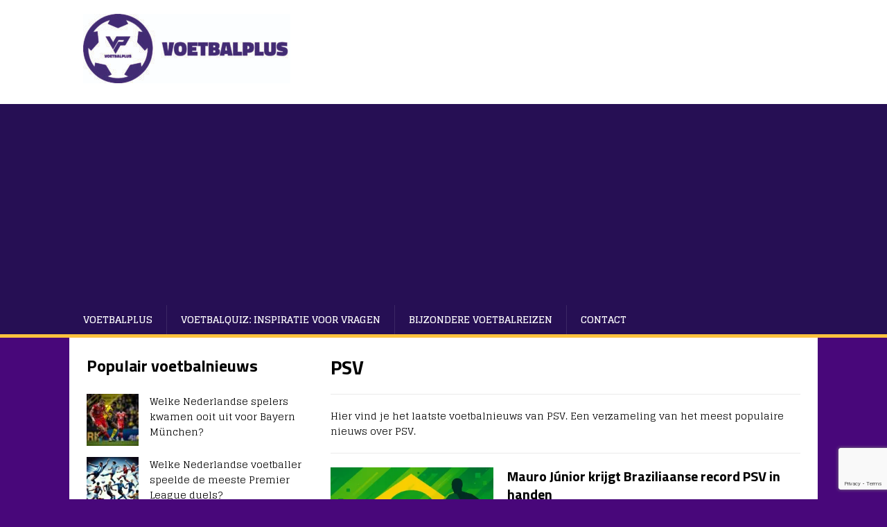

--- FILE ---
content_type: text/html; charset=UTF-8
request_url: https://voetbalplus.nl/tag/psv/
body_size: 27804
content:
<!DOCTYPE html><html class="no-js" lang="nl-NL"><head><meta charset="UTF-8"><meta name="viewport" content="width=device-width, initial-scale=1.0"><link rel="stylesheet" media="print" onload="this.onload=null;this.media='all';" id="ao_optimized_gfonts" href="https://fonts.googleapis.com/css?family=Glegoo:400,700%7CTitillium+Web:300,400,400italic,600,700%7CGlegoo:400,700%7CTitillium+Web:300,400,400italic,600,700&amp;display=swap"><link rel="profile" href="https://gmpg.org/xfn/11" /><meta name='robots' content='noindex, follow' /><meta name="google-site-verification" content="5TDvTFXQ7qLKYmqB4n9sqSLRcXk6gXamecusoIdL6gU" />     <style id="aoatfcss" media="all">https://voetbalplus.nl/test-je-voetbalkennis/</style><noscript id="aonoscrcss"></noscript><title>PSV Archieven - VoetbalPlus</title><meta name="description" content="Het laatste voetbalnieuws van Feyenoord is te vinden op deze pagina." /><meta property="og:locale" content="nl_NL" /><meta property="og:type" content="article" /><meta property="og:title" content="PSV Archieven - VoetbalPlus" /><meta property="og:description" content="Het laatste voetbalnieuws van Feyenoord is te vinden op deze pagina." /><meta property="og:url" content="https://voetbalplus.nl/tag/psv/" /><meta property="og:site_name" content="VoetbalPlus" /><meta name="twitter:card" content="summary_large_image" /><meta name="twitter:site" content="@VoetbalPlus" /> <script data-jetpack-boost="ignore" type="application/ld+json" class="yoast-schema-graph">{"@context":"https://schema.org","@graph":[{"@type":"CollectionPage","@id":"https://voetbalplus.nl/tag/psv/","url":"https://voetbalplus.nl/tag/psv/","name":"PSV Archieven - VoetbalPlus","isPartOf":{"@id":"https://voetbalplus.nl/#website"},"primaryImageOfPage":{"@id":"https://voetbalplus.nl/tag/psv/#primaryimage"},"image":{"@id":"https://voetbalplus.nl/tag/psv/#primaryimage"},"thumbnailUrl":"https://voetbalplus.nl/wp-content/uploads/voetbalplus_header_brazilie.webp","description":"Het laatste voetbalnieuws van Feyenoord is te vinden op deze pagina.","breadcrumb":{"@id":"https://voetbalplus.nl/tag/psv/#breadcrumb"},"inLanguage":"nl-NL"},{"@type":"ImageObject","inLanguage":"nl-NL","@id":"https://voetbalplus.nl/tag/psv/#primaryimage","url":"https://voetbalplus.nl/wp-content/uploads/voetbalplus_header_brazilie.webp","contentUrl":"https://voetbalplus.nl/wp-content/uploads/voetbalplus_header_brazilie.webp","width":1536,"height":1024,"caption":"Braziliaanse voetbal EA FC"},{"@type":"BreadcrumbList","@id":"https://voetbalplus.nl/tag/psv/#breadcrumb","itemListElement":[{"@type":"ListItem","position":1,"name":"Home","item":"https://voetbalplus.nl/"},{"@type":"ListItem","position":2,"name":"PSV"}]},{"@type":"WebSite","@id":"https://voetbalplus.nl/#website","url":"https://voetbalplus.nl/","name":"VoetbalPlus","description":"","publisher":{"@id":"https://voetbalplus.nl/#organization"},"potentialAction":[{"@type":"SearchAction","target":{"@type":"EntryPoint","urlTemplate":"https://voetbalplus.nl/?s={search_term_string}"},"query-input":{"@type":"PropertyValueSpecification","valueRequired":true,"valueName":"search_term_string"}}],"inLanguage":"nl-NL"},{"@type":"Organization","@id":"https://voetbalplus.nl/#organization","name":"VoetbalPlus","url":"https://voetbalplus.nl/","logo":{"@type":"ImageObject","inLanguage":"nl-NL","@id":"https://voetbalplus.nl/#/schema/logo/image/","url":"https://i0.wp.com/voetbalplus.nl/wp-content/uploads/V2_512x512.png?fit=2121%2C2121&ssl=1","contentUrl":"https://i0.wp.com/voetbalplus.nl/wp-content/uploads/V2_512x512.png?fit=2121%2C2121&ssl=1","width":2121,"height":2121,"caption":"VoetbalPlus"},"image":{"@id":"https://voetbalplus.nl/#/schema/logo/image/"},"sameAs":["https://www.facebook.com/voetbalplus.nl/","https://x.com/VoetbalPlus"]}]}</script> <link rel='dns-prefetch' href='//stats.wp.com' /><link rel='dns-prefetch' href='//www.googletagmanager.com' /><link rel='dns-prefetch' href='//jetpack.wordpress.com' /><link rel='dns-prefetch' href='//s0.wp.com' /><link rel='dns-prefetch' href='//public-api.wordpress.com' /><link rel='dns-prefetch' href='//0.gravatar.com' /><link rel='dns-prefetch' href='//1.gravatar.com' /><link rel='dns-prefetch' href='//2.gravatar.com' /><link rel='dns-prefetch' href='//widgets.wp.com' /><link rel='dns-prefetch' href='//v0.wordpress.com' /><link rel='dns-prefetch' href='//pagead2.googlesyndication.com' /><link rel='dns-prefetch' href='//fundingchoicesmessages.google.com' /><link href='https://fonts.gstatic.com' crossorigin='anonymous' rel='preconnect' /><link href='https://fonts.googleapis.com' rel='preconnect' />  <noscript><link rel='stylesheet' href='https://voetbalplus.nl/wp-content/boost-cache/static/fd26860593.min.css' type='text/css' media='all' /></noscript><link rel='stylesheet' id='all-css-6f03b7548f241d6d8eebcf7c0dedcda8' href='https://voetbalplus.nl/wp-content/boost-cache/static/fd26860593.min.css' type='text/css' media='print' onload="this.onload=null;this.media='all';" /><style id='wp-img-auto-sizes-contain-inline-css'>img:is([sizes=auto i],[sizes^="auto," i]){contain-intrinsic-size:3000px 1500px}
/*# sourceURL=wp-img-auto-sizes-contain-inline-css */</style><style id='wp-block-library-inline-css'>:root{--wp-block-synced-color:#7a00df;--wp-block-synced-color--rgb:122,0,223;--wp-bound-block-color:var(--wp-block-synced-color);--wp-editor-canvas-background:#ddd;--wp-admin-theme-color:#007cba;--wp-admin-theme-color--rgb:0,124,186;--wp-admin-theme-color-darker-10:#006ba1;--wp-admin-theme-color-darker-10--rgb:0,107,160.5;--wp-admin-theme-color-darker-20:#005a87;--wp-admin-theme-color-darker-20--rgb:0,90,135;--wp-admin-border-width-focus:2px}@media (min-resolution:192dpi){:root{--wp-admin-border-width-focus:1.5px}}.wp-element-button{cursor:pointer}:root .has-very-light-gray-background-color{background-color:#eee}:root .has-very-dark-gray-background-color{background-color:#313131}:root .has-very-light-gray-color{color:#eee}:root .has-very-dark-gray-color{color:#313131}:root .has-vivid-green-cyan-to-vivid-cyan-blue-gradient-background{background:linear-gradient(135deg,#00d084,#0693e3)}:root .has-purple-crush-gradient-background{background:linear-gradient(135deg,#34e2e4,#4721fb 50%,#ab1dfe)}:root .has-hazy-dawn-gradient-background{background:linear-gradient(135deg,#faaca8,#dad0ec)}:root .has-subdued-olive-gradient-background{background:linear-gradient(135deg,#fafae1,#67a671)}:root .has-atomic-cream-gradient-background{background:linear-gradient(135deg,#fdd79a,#004a59)}:root .has-nightshade-gradient-background{background:linear-gradient(135deg,#330968,#31cdcf)}:root .has-midnight-gradient-background{background:linear-gradient(135deg,#020381,#2874fc)}:root{--wp--preset--font-size--normal:16px;--wp--preset--font-size--huge:42px}.has-regular-font-size{font-size:1em}.has-larger-font-size{font-size:2.625em}.has-normal-font-size{font-size:var(--wp--preset--font-size--normal)}.has-huge-font-size{font-size:var(--wp--preset--font-size--huge)}.has-text-align-center{text-align:center}.has-text-align-left{text-align:left}.has-text-align-right{text-align:right}.has-fit-text{white-space:nowrap!important}#end-resizable-editor-section{display:none}.aligncenter{clear:both}.items-justified-left{justify-content:flex-start}.items-justified-center{justify-content:center}.items-justified-right{justify-content:flex-end}.items-justified-space-between{justify-content:space-between}.screen-reader-text{border:0;clip-path:inset(50%);height:1px;margin:-1px;overflow:hidden;padding:0;position:absolute;width:1px;word-wrap:normal!important}.screen-reader-text:focus{background-color:#ddd;clip-path:none;color:#444;display:block;font-size:1em;height:auto;left:5px;line-height:normal;padding:15px 23px 14px;text-decoration:none;top:5px;width:auto;z-index:100000}html :where(.has-border-color){border-style:solid}html :where([style*=border-top-color]){border-top-style:solid}html :where([style*=border-right-color]){border-right-style:solid}html :where([style*=border-bottom-color]){border-bottom-style:solid}html :where([style*=border-left-color]){border-left-style:solid}html :where([style*=border-width]){border-style:solid}html :where([style*=border-top-width]){border-top-style:solid}html :where([style*=border-right-width]){border-right-style:solid}html :where([style*=border-bottom-width]){border-bottom-style:solid}html :where([style*=border-left-width]){border-left-style:solid}html :where(img[class*=wp-image-]){height:auto;max-width:100%}:where(figure){margin:0 0 1em}html :where(.is-position-sticky){--wp-admin--admin-bar--position-offset:var(--wp-admin--admin-bar--height,0px)}@media screen and (max-width:600px){html :where(.is-position-sticky){--wp-admin--admin-bar--position-offset:0px}}

/*# sourceURL=wp-block-library-inline-css */</style><style id='wp-block-heading-inline-css'>h1:where(.wp-block-heading).has-background,h2:where(.wp-block-heading).has-background,h3:where(.wp-block-heading).has-background,h4:where(.wp-block-heading).has-background,h5:where(.wp-block-heading).has-background,h6:where(.wp-block-heading).has-background{padding:1.25em 2.375em}h1.has-text-align-left[style*=writing-mode]:where([style*=vertical-lr]),h1.has-text-align-right[style*=writing-mode]:where([style*=vertical-rl]),h2.has-text-align-left[style*=writing-mode]:where([style*=vertical-lr]),h2.has-text-align-right[style*=writing-mode]:where([style*=vertical-rl]),h3.has-text-align-left[style*=writing-mode]:where([style*=vertical-lr]),h3.has-text-align-right[style*=writing-mode]:where([style*=vertical-rl]),h4.has-text-align-left[style*=writing-mode]:where([style*=vertical-lr]),h4.has-text-align-right[style*=writing-mode]:where([style*=vertical-rl]),h5.has-text-align-left[style*=writing-mode]:where([style*=vertical-lr]),h5.has-text-align-right[style*=writing-mode]:where([style*=vertical-rl]),h6.has-text-align-left[style*=writing-mode]:where([style*=vertical-lr]),h6.has-text-align-right[style*=writing-mode]:where([style*=vertical-rl]){rotate:180deg}
/*# sourceURL=https://voetbalplus.nl/wp-includes/blocks/heading/style.min.css */</style><style id='wp-block-paragraph-inline-css'>.is-small-text{font-size:.875em}.is-regular-text{font-size:1em}.is-large-text{font-size:2.25em}.is-larger-text{font-size:3em}.has-drop-cap:not(:focus):first-letter{float:left;font-size:8.4em;font-style:normal;font-weight:100;line-height:.68;margin:.05em .1em 0 0;text-transform:uppercase}body.rtl .has-drop-cap:not(:focus):first-letter{float:none;margin-left:.1em}p.has-drop-cap.has-background{overflow:hidden}:root :where(p.has-background){padding:1.25em 2.375em}:where(p.has-text-color:not(.has-link-color)) a{color:inherit}p.has-text-align-left[style*="writing-mode:vertical-lr"],p.has-text-align-right[style*="writing-mode:vertical-rl"]{rotate:180deg}
/*# sourceURL=https://voetbalplus.nl/wp-includes/blocks/paragraph/style.min.css */</style><style id='global-styles-inline-css'>:root{--wp--preset--aspect-ratio--square: 1;--wp--preset--aspect-ratio--4-3: 4/3;--wp--preset--aspect-ratio--3-4: 3/4;--wp--preset--aspect-ratio--3-2: 3/2;--wp--preset--aspect-ratio--2-3: 2/3;--wp--preset--aspect-ratio--16-9: 16/9;--wp--preset--aspect-ratio--9-16: 9/16;--wp--preset--color--black: #000000;--wp--preset--color--cyan-bluish-gray: #abb8c3;--wp--preset--color--white: #ffffff;--wp--preset--color--pale-pink: #f78da7;--wp--preset--color--vivid-red: #cf2e2e;--wp--preset--color--luminous-vivid-orange: #ff6900;--wp--preset--color--luminous-vivid-amber: #fcb900;--wp--preset--color--light-green-cyan: #7bdcb5;--wp--preset--color--vivid-green-cyan: #00d084;--wp--preset--color--pale-cyan-blue: #8ed1fc;--wp--preset--color--vivid-cyan-blue: #0693e3;--wp--preset--color--vivid-purple: #9b51e0;--wp--preset--gradient--vivid-cyan-blue-to-vivid-purple: linear-gradient(135deg,rgb(6,147,227) 0%,rgb(155,81,224) 100%);--wp--preset--gradient--light-green-cyan-to-vivid-green-cyan: linear-gradient(135deg,rgb(122,220,180) 0%,rgb(0,208,130) 100%);--wp--preset--gradient--luminous-vivid-amber-to-luminous-vivid-orange: linear-gradient(135deg,rgb(252,185,0) 0%,rgb(255,105,0) 100%);--wp--preset--gradient--luminous-vivid-orange-to-vivid-red: linear-gradient(135deg,rgb(255,105,0) 0%,rgb(207,46,46) 100%);--wp--preset--gradient--very-light-gray-to-cyan-bluish-gray: linear-gradient(135deg,rgb(238,238,238) 0%,rgb(169,184,195) 100%);--wp--preset--gradient--cool-to-warm-spectrum: linear-gradient(135deg,rgb(74,234,220) 0%,rgb(151,120,209) 20%,rgb(207,42,186) 40%,rgb(238,44,130) 60%,rgb(251,105,98) 80%,rgb(254,248,76) 100%);--wp--preset--gradient--blush-light-purple: linear-gradient(135deg,rgb(255,206,236) 0%,rgb(152,150,240) 100%);--wp--preset--gradient--blush-bordeaux: linear-gradient(135deg,rgb(254,205,165) 0%,rgb(254,45,45) 50%,rgb(107,0,62) 100%);--wp--preset--gradient--luminous-dusk: linear-gradient(135deg,rgb(255,203,112) 0%,rgb(199,81,192) 50%,rgb(65,88,208) 100%);--wp--preset--gradient--pale-ocean: linear-gradient(135deg,rgb(255,245,203) 0%,rgb(182,227,212) 50%,rgb(51,167,181) 100%);--wp--preset--gradient--electric-grass: linear-gradient(135deg,rgb(202,248,128) 0%,rgb(113,206,126) 100%);--wp--preset--gradient--midnight: linear-gradient(135deg,rgb(2,3,129) 0%,rgb(40,116,252) 100%);--wp--preset--font-size--small: 13px;--wp--preset--font-size--medium: 20px;--wp--preset--font-size--large: 36px;--wp--preset--font-size--x-large: 42px;--wp--preset--spacing--20: 0.44rem;--wp--preset--spacing--30: 0.67rem;--wp--preset--spacing--40: 1rem;--wp--preset--spacing--50: 1.5rem;--wp--preset--spacing--60: 2.25rem;--wp--preset--spacing--70: 3.38rem;--wp--preset--spacing--80: 5.06rem;--wp--preset--shadow--natural: 6px 6px 9px rgba(0, 0, 0, 0.2);--wp--preset--shadow--deep: 12px 12px 50px rgba(0, 0, 0, 0.4);--wp--preset--shadow--sharp: 6px 6px 0px rgba(0, 0, 0, 0.2);--wp--preset--shadow--outlined: 6px 6px 0px -3px rgb(255, 255, 255), 6px 6px rgb(0, 0, 0);--wp--preset--shadow--crisp: 6px 6px 0px rgb(0, 0, 0);}:where(.is-layout-flex){gap: 0.5em;}:where(.is-layout-grid){gap: 0.5em;}body .is-layout-flex{display: flex;}.is-layout-flex{flex-wrap: wrap;align-items: center;}.is-layout-flex > :is(*, div){margin: 0;}body .is-layout-grid{display: grid;}.is-layout-grid > :is(*, div){margin: 0;}:where(.wp-block-columns.is-layout-flex){gap: 2em;}:where(.wp-block-columns.is-layout-grid){gap: 2em;}:where(.wp-block-post-template.is-layout-flex){gap: 1.25em;}:where(.wp-block-post-template.is-layout-grid){gap: 1.25em;}.has-black-color{color: var(--wp--preset--color--black) !important;}.has-cyan-bluish-gray-color{color: var(--wp--preset--color--cyan-bluish-gray) !important;}.has-white-color{color: var(--wp--preset--color--white) !important;}.has-pale-pink-color{color: var(--wp--preset--color--pale-pink) !important;}.has-vivid-red-color{color: var(--wp--preset--color--vivid-red) !important;}.has-luminous-vivid-orange-color{color: var(--wp--preset--color--luminous-vivid-orange) !important;}.has-luminous-vivid-amber-color{color: var(--wp--preset--color--luminous-vivid-amber) !important;}.has-light-green-cyan-color{color: var(--wp--preset--color--light-green-cyan) !important;}.has-vivid-green-cyan-color{color: var(--wp--preset--color--vivid-green-cyan) !important;}.has-pale-cyan-blue-color{color: var(--wp--preset--color--pale-cyan-blue) !important;}.has-vivid-cyan-blue-color{color: var(--wp--preset--color--vivid-cyan-blue) !important;}.has-vivid-purple-color{color: var(--wp--preset--color--vivid-purple) !important;}.has-black-background-color{background-color: var(--wp--preset--color--black) !important;}.has-cyan-bluish-gray-background-color{background-color: var(--wp--preset--color--cyan-bluish-gray) !important;}.has-white-background-color{background-color: var(--wp--preset--color--white) !important;}.has-pale-pink-background-color{background-color: var(--wp--preset--color--pale-pink) !important;}.has-vivid-red-background-color{background-color: var(--wp--preset--color--vivid-red) !important;}.has-luminous-vivid-orange-background-color{background-color: var(--wp--preset--color--luminous-vivid-orange) !important;}.has-luminous-vivid-amber-background-color{background-color: var(--wp--preset--color--luminous-vivid-amber) !important;}.has-light-green-cyan-background-color{background-color: var(--wp--preset--color--light-green-cyan) !important;}.has-vivid-green-cyan-background-color{background-color: var(--wp--preset--color--vivid-green-cyan) !important;}.has-pale-cyan-blue-background-color{background-color: var(--wp--preset--color--pale-cyan-blue) !important;}.has-vivid-cyan-blue-background-color{background-color: var(--wp--preset--color--vivid-cyan-blue) !important;}.has-vivid-purple-background-color{background-color: var(--wp--preset--color--vivid-purple) !important;}.has-black-border-color{border-color: var(--wp--preset--color--black) !important;}.has-cyan-bluish-gray-border-color{border-color: var(--wp--preset--color--cyan-bluish-gray) !important;}.has-white-border-color{border-color: var(--wp--preset--color--white) !important;}.has-pale-pink-border-color{border-color: var(--wp--preset--color--pale-pink) !important;}.has-vivid-red-border-color{border-color: var(--wp--preset--color--vivid-red) !important;}.has-luminous-vivid-orange-border-color{border-color: var(--wp--preset--color--luminous-vivid-orange) !important;}.has-luminous-vivid-amber-border-color{border-color: var(--wp--preset--color--luminous-vivid-amber) !important;}.has-light-green-cyan-border-color{border-color: var(--wp--preset--color--light-green-cyan) !important;}.has-vivid-green-cyan-border-color{border-color: var(--wp--preset--color--vivid-green-cyan) !important;}.has-pale-cyan-blue-border-color{border-color: var(--wp--preset--color--pale-cyan-blue) !important;}.has-vivid-cyan-blue-border-color{border-color: var(--wp--preset--color--vivid-cyan-blue) !important;}.has-vivid-purple-border-color{border-color: var(--wp--preset--color--vivid-purple) !important;}.has-vivid-cyan-blue-to-vivid-purple-gradient-background{background: var(--wp--preset--gradient--vivid-cyan-blue-to-vivid-purple) !important;}.has-light-green-cyan-to-vivid-green-cyan-gradient-background{background: var(--wp--preset--gradient--light-green-cyan-to-vivid-green-cyan) !important;}.has-luminous-vivid-amber-to-luminous-vivid-orange-gradient-background{background: var(--wp--preset--gradient--luminous-vivid-amber-to-luminous-vivid-orange) !important;}.has-luminous-vivid-orange-to-vivid-red-gradient-background{background: var(--wp--preset--gradient--luminous-vivid-orange-to-vivid-red) !important;}.has-very-light-gray-to-cyan-bluish-gray-gradient-background{background: var(--wp--preset--gradient--very-light-gray-to-cyan-bluish-gray) !important;}.has-cool-to-warm-spectrum-gradient-background{background: var(--wp--preset--gradient--cool-to-warm-spectrum) !important;}.has-blush-light-purple-gradient-background{background: var(--wp--preset--gradient--blush-light-purple) !important;}.has-blush-bordeaux-gradient-background{background: var(--wp--preset--gradient--blush-bordeaux) !important;}.has-luminous-dusk-gradient-background{background: var(--wp--preset--gradient--luminous-dusk) !important;}.has-pale-ocean-gradient-background{background: var(--wp--preset--gradient--pale-ocean) !important;}.has-electric-grass-gradient-background{background: var(--wp--preset--gradient--electric-grass) !important;}.has-midnight-gradient-background{background: var(--wp--preset--gradient--midnight) !important;}.has-small-font-size{font-size: var(--wp--preset--font-size--small) !important;}.has-medium-font-size{font-size: var(--wp--preset--font-size--medium) !important;}.has-large-font-size{font-size: var(--wp--preset--font-size--large) !important;}.has-x-large-font-size{font-size: var(--wp--preset--font-size--x-large) !important;}
/*# sourceURL=global-styles-inline-css */</style><style id='classic-theme-styles-inline-css'>/*! This file is auto-generated */
.wp-block-button__link{color:#fff;background-color:#32373c;border-radius:9999px;box-shadow:none;text-decoration:none;padding:calc(.667em + 2px) calc(1.333em + 2px);font-size:1.125em}.wp-block-file__button{background:#32373c;color:#fff;text-decoration:none}
/*# sourceURL=/wp-includes/css/classic-themes.min.css */</style><noscript></noscript>   
   <meta name="generator" content="Site Kit by Google 1.171.0" /><meta name="generator" content="performance-lab 4.0.1; plugins: embed-optimizer, image-prioritizer, performant-translations, webp-uploads"><meta name="generator" content="performant-translations 1.2.0"><meta name="generator" content="webp-uploads 2.6.1"><style>img#wpstats{display:none}</style><style>.cmplz-hidden {
					display: none !important;
				}</style><style id="wpp-loading-animation-styles">@-webkit-keyframes bgslide{from{background-position-x:0}to{background-position-x:-200%}}@keyframes bgslide{from{background-position-x:0}to{background-position-x:-200%}}.wpp-widget-block-placeholder,.wpp-shortcode-placeholder{margin:0 auto;width:60px;height:3px;background:#dd3737;background:linear-gradient(90deg,#dd3737 0%,#571313 10%,#dd3737 100%);background-size:200% auto;border-radius:3px;-webkit-animation:bgslide 1s infinite linear;animation:bgslide 1s infinite linear}</style><!--[if lt IE 9]> <script data-jetpack-boost="ignore" src="https://voetbalplus.nl/wp-content/themes/mh-magazine-lite/js/css3-mediaqueries.js"></script> <![endif]--><meta name="google-adsense-platform-account" content="ca-host-pub-2644536267352236"><meta name="google-adsense-platform-domain" content="sitekit.withgoogle.com"><meta data-od-replaced-content="optimization-detective 1.0.0-beta4" name="generator" content="optimization-detective 1.0.0-beta4; url_metric_groups={0:empty, 480:empty, 600:empty, 782:empty}"><meta name="generator" content="embed-optimizer 1.0.0-beta3"><meta name="generator" content="image-prioritizer 1.0.0-beta3"><style type="text/css" id="custom-background-css">body.custom-background { background-color: #48077a; }</style>                <link rel="icon" href="https://voetbalplus.nl/wp-content/uploads/cropped-V2_512x512-32x32.png" sizes="32x32" /><link rel="icon" href="https://voetbalplus.nl/wp-content/uploads/cropped-V2_512x512-192x192.png" sizes="192x192" /><link rel="apple-touch-icon" href="https://voetbalplus.nl/wp-content/uploads/cropped-V2_512x512-180x180.png" /><meta name="msapplication-TileImage" content="https://voetbalplus.nl/wp-content/uploads/cropped-V2_512x512-270x270.png" /><style type="text/css" id="wp-custom-css">.mh-copyright {
	display: none;
}</style></head><body data-rsssl=1 data-cmplz=1 id="mh-mobile" class="archive tag tag-psv tag-8 custom-background wp-custom-logo wp-theme-mh-magazine-lite wp-child-theme-mh-sportsmagazine jps-theme-mh-sportsmagazine mh-left-sb" itemscope="itemscope" itemtype="http://schema.org/WebPage">
<div class="mh-header-mobile-nav mh-clearfix"></div><header class="mh-header" itemscope="itemscope" itemtype="http://schema.org/WPHeader"><div class="mh-container mh-container-inner mh-row mh-clearfix"><div class="mh-custom-header mh-clearfix"><div class="mh-site-identity"><div class="mh-site-logo" role="banner" itemscope="itemscope" itemtype="http://schema.org/Brand"> <a href="https://voetbalplus.nl/" class="custom-logo-link" rel="home"><img data-od-unknown-tag data-od-xpath="/HTML/BODY/HEADER[@class=&apos;mh-header&apos;]/*[1][self::DIV]/*[1][self::DIV]/*[1][self::DIV]/*[1][self::DIV]/*[1][self::A]/*[1][self::IMG]" width="299" height="100" src="https://voetbalplus.nl/wp-content/uploads/cropped-JPG_300x100-e1593179549210-1.jpg" class="custom-logo" alt="VoetbalPlus" decoding="async" data-attachment-id="1190" data-permalink="https://voetbalplus.nl/cropped-jpg_300x100-e1593179549210-1-jpg/" data-orig-file="https://voetbalplus.nl/wp-content/uploads/cropped-JPG_300x100-e1593179549210-1.jpg" data-orig-size="299,100" data-comments-opened="1" data-image-meta="{&quot;aperture&quot;:&quot;0&quot;,&quot;credit&quot;:&quot;&quot;,&quot;camera&quot;:&quot;&quot;,&quot;caption&quot;:&quot;&quot;,&quot;created_timestamp&quot;:&quot;0&quot;,&quot;copyright&quot;:&quot;&quot;,&quot;focal_length&quot;:&quot;0&quot;,&quot;iso&quot;:&quot;0&quot;,&quot;shutter_speed&quot;:&quot;0&quot;,&quot;title&quot;:&quot;&quot;,&quot;orientation&quot;:&quot;0&quot;}" data-image-title="cropped-JPG_300x100-e1593179549210-1.jpg" data-image-description="&lt;p&gt;https://voetbalplus.nl/wp-content/uploads/cropped-JPG_300x100-e1593179549210-1.jpg&lt;/p&gt;
" data-image-caption="" data-medium-file="https://voetbalplus.nl/wp-content/uploads/cropped-JPG_300x100-e1593179549210-1.jpg" data-large-file="https://voetbalplus.nl/wp-content/uploads/cropped-JPG_300x100-e1593179549210-1.jpg" /></a></div></div></div></div><div class="mh-main-nav-wrap"><nav class="mh-navigation mh-main-nav mh-container mh-container-inner mh-clearfix" itemscope="itemscope" itemtype="http://schema.org/SiteNavigationElement"><div class="menu-menu-container"><ul id="menu-menu" class="menu"><li id="menu-item-355" class="menu-item menu-item-type-post_type menu-item-object-page menu-item-home menu-item-355"><a href="https://voetbalplus.nl/">VoetbalPlus</a></li><li id="menu-item-352" class="menu-item menu-item-type-post_type menu-item-object-page menu-item-352"><a href="https://voetbalplus.nl/voetbalquiz-inspiratie-voor-vragen/">Voetbalquiz: Inspiratie voor vragen</a></li><li id="menu-item-353" class="menu-item menu-item-type-post_type menu-item-object-page menu-item-353"><a href="https://voetbalplus.nl/bijzondere-voetbalreizen/">Bijzondere voetbalreizen</a></li><li id="menu-item-354" class="menu-item menu-item-type-post_type menu-item-object-page menu-item-354"><a href="https://voetbalplus.nl/contact/">Contact</a></li></ul></div></nav></div></header><div class="mh-container mh-container-outer"><div class="mh-wrapper mh-clearfix"><div id="main-content" class="mh-loop mh-content" role="main"><header class="page-header"><h1 class="page-title">PSV</h1><div class="entry-content mh-loop-description"><p>Hier vind je het laatste voetbalnieuws van PSV. Een verzameling van het meest populaire nieuws over PSV.</p></div></header><article class="mh-loop-item mh-clearfix post-18239 post type-post status-publish format-standard has-post-thumbnail hentry category-voetbalnieuws tag-psv"><figure class="mh-loop-thumb"> <a href="https://voetbalplus.nl/mauro-junior-krijgt-braziliaanse-record-psv-in-handen/"><img data-od-unknown-tag data-od-xpath="/HTML/BODY/DIV[@class=&apos;mh-container mh-container-outer&apos;]/*[1][self::DIV]/*[1][self::DIV]/*[2][self::ARTICLE]/*[1][self::FIGURE]/*[1][self::A]/*[1][self::IMG]" width="326" height="245" src="https://voetbalplus.nl/wp-content/uploads/voetbalplus_header_brazilie-326x245.webp" class="attachment-mh-magazine-lite-medium size-mh-magazine-lite-medium wp-post-image" alt="Braziliaanse voetbal EA FC" decoding="async" fetchpriority="high" srcset="https://voetbalplus.nl/wp-content/uploads/voetbalplus_header_brazilie-326x245.webp 326w, https://voetbalplus.nl/wp-content/uploads/voetbalplus_header_brazilie-678x509.webp 678w, https://voetbalplus.nl/wp-content/uploads/voetbalplus_header_brazilie-80x60.webp 80w" sizes="(max-width: 326px) 100vw, 326px" data-attachment-id="16428" data-permalink="https://voetbalplus.nl/ea-sports-fc-memphis-depay-en-neymar-snel-beschikbaar-in-ultimate-team/voetbalplus_header_brazilie/" data-orig-file="https://voetbalplus.nl/wp-content/uploads/voetbalplus_header_brazilie.webp" data-orig-size="1536,1024" data-comments-opened="0" data-image-meta="{&quot;aperture&quot;:&quot;0&quot;,&quot;credit&quot;:&quot;&quot;,&quot;camera&quot;:&quot;&quot;,&quot;caption&quot;:&quot;&quot;,&quot;created_timestamp&quot;:&quot;0&quot;,&quot;copyright&quot;:&quot;&quot;,&quot;focal_length&quot;:&quot;0&quot;,&quot;iso&quot;:&quot;0&quot;,&quot;shutter_speed&quot;:&quot;0&quot;,&quot;title&quot;:&quot;&quot;,&quot;orientation&quot;:&quot;0&quot;}" data-image-title="voetbalplus_header_brazilie" data-image-description="" data-image-caption="" data-medium-file="https://voetbalplus.nl/wp-content/uploads/voetbalplus_header_brazilie-300x200.webp" data-large-file="https://voetbalplus.nl/wp-content/uploads/voetbalplus_header_brazilie-1024x683.webp" /> </a></figure><div class="mh-loop-content mh-clearfix"><header class="mh-loop-header"><h3 class="entry-title mh-loop-title"> <a href="https://voetbalplus.nl/mauro-junior-krijgt-braziliaanse-record-psv-in-handen/" rel="bookmark"> Mauro Júnior krijgt Braziliaanse record PSV in handen </a></h3><div class="mh-meta mh-loop-meta"> <span class="mh-meta-date updated"><i class="fa fa-clock-o"></i>21 december 2025</span> <span class="mh-meta-author author vcard"><i class="fa fa-user"></i><a class="fn" href="https://voetbalplus.nl/author/gerritvl05/">Redactie</a></span> <span class="mh-meta-comments"><i class="fa fa-comment-o"></i><a class="mh-comment-count-link" href="https://voetbalplus.nl/mauro-junior-krijgt-braziliaanse-record-psv-in-handen/#mh-comments">0</a></span></div></header><div class="mh-loop-excerpt"><div class="mh-excerpt"><p>Mauro Júnior heeft vanmiddag bij FC Utrecht &#8211; PSV een bijzonder record in handen gekregen. De Braziliaanse alleskunner speelt vandaag wedstrijd nummer 183 voor PSV, <a class="mh-excerpt-more" href="https://voetbalplus.nl/mauro-junior-krijgt-braziliaanse-record-psv-in-handen/" title="Mauro Júnior krijgt Braziliaanse record PSV in handen">[&#8230;]</a></p></div></div></div></article><article class="mh-loop-item mh-clearfix post-16528 post type-post status-publish format-standard has-post-thumbnail hentry category-voetbalnieuws tag-ajax tag-anderlecht tag-arsenal tag-bayern-munchen tag-cody-gakpo tag-dirk-kuyt tag-fc-barcelona tag-feyenoord tag-georginio-wijnaldum tag-inter tag-jeremie-frimpong tag-liverpool tag-manchester-united tag-psv tag-real-madrid tag-ryan-gravenberch tag-virgil-van-dijk"><figure class="mh-loop-thumb"> <a href="https://voetbalplus.nl/aantal-oranje-goals-per-club-liverpool-scoorde-het-vaakst-in-deze-eeuw/"><img data-od-unknown-tag data-od-xpath="/HTML/BODY/DIV[@class=&apos;mh-container mh-container-outer&apos;]/*[1][self::DIV]/*[1][self::DIV]/*[3][self::ARTICLE]/*[1][self::FIGURE]/*[1][self::A]/*[1][self::IMG]" width="326" height="245" src="https://voetbalplus.nl/wp-content/uploads/700476-326x245.webp" class="attachment-mh-magazine-lite-medium size-mh-magazine-lite-medium wp-post-image" alt="Virgil van Dijk Liverpool" decoding="async" srcset="https://voetbalplus.nl/wp-content/uploads/700476-326x245.webp 326w, https://voetbalplus.nl/wp-content/uploads/700476-678x509.webp 678w, https://voetbalplus.nl/wp-content/uploads/700476-80x60.webp 80w" sizes="(max-width: 326px) 100vw, 326px" data-attachment-id="16205" data-permalink="https://voetbalplus.nl/adidas-lanceert-officiele-wk-2026-bal-trionda/attachment/700476/" data-orig-file="https://voetbalplus.nl/wp-content/uploads/700476.webp" data-orig-size="2048,1152" data-comments-opened="0" data-image-meta="{&quot;aperture&quot;:&quot;0&quot;,&quot;credit&quot;:&quot;&quot;,&quot;camera&quot;:&quot;&quot;,&quot;caption&quot;:&quot;&quot;,&quot;created_timestamp&quot;:&quot;0&quot;,&quot;copyright&quot;:&quot;&quot;,&quot;focal_length&quot;:&quot;0&quot;,&quot;iso&quot;:&quot;0&quot;,&quot;shutter_speed&quot;:&quot;0&quot;,&quot;title&quot;:&quot;&quot;,&quot;orientation&quot;:&quot;0&quot;}" data-image-title="700476" data-image-description="" data-image-caption="" data-medium-file="https://voetbalplus.nl/wp-content/uploads/700476-300x169.webp" data-large-file="https://voetbalplus.nl/wp-content/uploads/700476-1024x576.webp" /> </a></figure><div class="mh-loop-content mh-clearfix"><header class="mh-loop-header"><h3 class="entry-title mh-loop-title"> <a href="https://voetbalplus.nl/aantal-oranje-goals-per-club-liverpool-scoorde-het-vaakst-in-deze-eeuw/" rel="bookmark"> Aantal Oranje goals per club: Liverpool scoorde het vaakst in deze eeuw </a></h3><div class="mh-meta mh-loop-meta"> <span class="mh-meta-date updated"><i class="fa fa-clock-o"></i>11 november 2025</span> <span class="mh-meta-author author vcard"><i class="fa fa-user"></i><a class="fn" href="https://voetbalplus.nl/author/gerritvl05/">Redactie</a></span> <span class="mh-meta-comments"><i class="fa fa-comment-o"></i><a class="mh-comment-count-link" href="https://voetbalplus.nl/aantal-oranje-goals-per-club-liverpool-scoorde-het-vaakst-in-deze-eeuw/#mh-comments">0</a></span></div></header><div class="mh-loop-excerpt"><div class="mh-excerpt"><p>Met de aanstaande WK-kwalificatie bijna binnen is er ook ruimte voor een andere blik op de historie van het Nederlands elftal. Wie waren de clubs <a class="mh-excerpt-more" href="https://voetbalplus.nl/aantal-oranje-goals-per-club-liverpool-scoorde-het-vaakst-in-deze-eeuw/" title="Aantal Oranje goals per club: Liverpool scoorde het vaakst in deze eeuw">[&#8230;]</a></p></div></div></div></article><article class="mh-loop-item mh-clearfix post-16599 post type-post status-publish format-standard has-post-thumbnail hentry category-voetbalnieuws tag-ajax tag-anderlecht tag-psv"><figure class="mh-loop-thumb"> <a href="https://voetbalplus.nl/ajax-bereikt-akkoord-met-belgische-bond-over-wk-onder-17/"><img data-od-unknown-tag data-od-xpath="/HTML/BODY/DIV[@class=&apos;mh-container mh-container-outer&apos;]/*[1][self::DIV]/*[1][self::DIV]/*[4][self::ARTICLE]/*[1][self::FIGURE]/*[1][self::A]/*[1][self::IMG]" width="326" height="245" src="https://voetbalplus.nl/wp-content/uploads/WK-onder-17-Qatar-2025-326x245.webp" class="attachment-mh-magazine-lite-medium size-mh-magazine-lite-medium wp-post-image" alt="WK onder 17 Qatar" decoding="async" srcset="https://voetbalplus.nl/wp-content/uploads/WK-onder-17-Qatar-2025-326x245.webp 326w, https://voetbalplus.nl/wp-content/uploads/WK-onder-17-Qatar-2025-678x509.webp 678w, https://voetbalplus.nl/wp-content/uploads/WK-onder-17-Qatar-2025-80x60.webp 80w" sizes="(max-width: 326px) 100vw, 326px" data-attachment-id="16600" data-permalink="https://voetbalplus.nl/ajax-bereikt-akkoord-met-belgische-bond-over-wk-onder-17/wk-onder-17-qatar-2025/" data-orig-file="https://voetbalplus.nl/wp-content/uploads/WK-onder-17-Qatar-2025.webp" data-orig-size="1568,882" data-comments-opened="0" data-image-meta="{&quot;aperture&quot;:&quot;0&quot;,&quot;credit&quot;:&quot;&quot;,&quot;camera&quot;:&quot;&quot;,&quot;caption&quot;:&quot;&quot;,&quot;created_timestamp&quot;:&quot;0&quot;,&quot;copyright&quot;:&quot;&quot;,&quot;focal_length&quot;:&quot;0&quot;,&quot;iso&quot;:&quot;0&quot;,&quot;shutter_speed&quot;:&quot;0&quot;,&quot;title&quot;:&quot;&quot;,&quot;orientation&quot;:&quot;0&quot;}" data-image-title="WK onder 17 Qatar 2025" data-image-description="" data-image-caption="" data-medium-file="https://voetbalplus.nl/wp-content/uploads/WK-onder-17-Qatar-2025-300x169.webp" data-large-file="https://voetbalplus.nl/wp-content/uploads/WK-onder-17-Qatar-2025-1024x576.webp" /> </a></figure><div class="mh-loop-content mh-clearfix"><header class="mh-loop-header"><h3 class="entry-title mh-loop-title"> <a href="https://voetbalplus.nl/ajax-bereikt-akkoord-met-belgische-bond-over-wk-onder-17/" rel="bookmark"> Ajax bereikt akkoord met Belgische bond over WK onder 17 </a></h3><div class="mh-meta mh-loop-meta"> <span class="mh-meta-date updated"><i class="fa fa-clock-o"></i>20 oktober 2025</span> <span class="mh-meta-author author vcard"><i class="fa fa-user"></i><a class="fn" href="https://voetbalplus.nl/author/gerritvl05/">Redactie</a></span> <span class="mh-meta-comments"><i class="fa fa-comment-o"></i><a class="mh-comment-count-link" href="https://voetbalplus.nl/ajax-bereikt-akkoord-met-belgische-bond-over-wk-onder-17/#mh-comments">0</a></span></div></header><div class="mh-loop-excerpt"><div class="mh-excerpt"><p>Ajax en Anderlecht lijken met de Belgische voetbalbond (KBVB) een oplossing te hebben gevonden in de aanloop naar het WK onder 17 in Qatar. Volgens <a class="mh-excerpt-more" href="https://voetbalplus.nl/ajax-bereikt-akkoord-met-belgische-bond-over-wk-onder-17/" title="Ajax bereikt akkoord met Belgische bond over WK onder 17">[&#8230;]</a></p></div></div></div></article><article class="mh-loop-item mh-clearfix post-16172 post type-post status-publish format-standard has-post-thumbnail hentry category-voetbalnieuws tag-alen-halilovic tag-bayer-leverkusen tag-ernest-poku tag-guus-til tag-luciano-narsingh tag-memphis-depay tag-peter-bosz tag-psv"><figure class="mh-loop-thumb"> <a href="https://voetbalplus.nl/bijzondere-mijlpaal-voor-ernest-poku-in-champions-league/"><img data-od-unknown-tag data-od-xpath="/HTML/BODY/DIV[@class=&apos;mh-container mh-container-outer&apos;]/*[1][self::DIV]/*[1][self::DIV]/*[5][self::ARTICLE]/*[1][self::FIGURE]/*[1][self::A]/*[1][self::IMG]" width="326" height="245" src="https://voetbalplus.nl/wp-content/uploads/Champions_League_nederland-326x245.webp" class="attachment-mh-magazine-lite-medium size-mh-magazine-lite-medium wp-post-image" alt="Champions League Nederlandse voetbal" decoding="async" loading="lazy" srcset="https://voetbalplus.nl/wp-content/uploads/Champions_League_nederland-326x245.webp 326w, https://voetbalplus.nl/wp-content/uploads/Champions_League_nederland-678x509.webp 678w, https://voetbalplus.nl/wp-content/uploads/Champions_League_nederland-80x60.webp 80w" sizes="auto, (max-width: 326px) 100vw, 326px" data-attachment-id="11898" data-permalink="https://voetbalplus.nl/champions-league-20-jaar-oud-record-in-het-vizier-door-nederlandse-goals/champions_league_nederland/" data-orig-file="https://voetbalplus.nl/wp-content/uploads/Champions_League_nederland.webp" data-orig-size="1792,1024" data-comments-opened="0" data-image-meta="{&quot;aperture&quot;:&quot;0&quot;,&quot;credit&quot;:&quot;&quot;,&quot;camera&quot;:&quot;&quot;,&quot;caption&quot;:&quot;&quot;,&quot;created_timestamp&quot;:&quot;0&quot;,&quot;copyright&quot;:&quot;&quot;,&quot;focal_length&quot;:&quot;0&quot;,&quot;iso&quot;:&quot;0&quot;,&quot;shutter_speed&quot;:&quot;0&quot;,&quot;title&quot;:&quot;&quot;,&quot;orientation&quot;:&quot;0&quot;}" data-image-title="Champions_League_nederland" data-image-description="" data-image-caption="" data-medium-file="https://voetbalplus.nl/wp-content/uploads/Champions_League_nederland-300x171.webp" data-large-file="https://voetbalplus.nl/wp-content/uploads/Champions_League_nederland-1024x585.webp" /> </a></figure><div class="mh-loop-content mh-clearfix"><header class="mh-loop-header"><h3 class="entry-title mh-loop-title"> <a href="https://voetbalplus.nl/bijzondere-mijlpaal-voor-ernest-poku-in-champions-league/" rel="bookmark"> Bijzondere mijlpaal voor Ernest Poku in Champions League </a></h3><div class="mh-meta mh-loop-meta"> <span class="mh-meta-date updated"><i class="fa fa-clock-o"></i>2 oktober 2025</span> <span class="mh-meta-author author vcard"><i class="fa fa-user"></i><a class="fn" href="https://voetbalplus.nl/author/gerritvl05/">Redactie</a></span> <span class="mh-meta-comments"><i class="fa fa-comment-o"></i><a class="mh-comment-count-link" href="https://voetbalplus.nl/bijzondere-mijlpaal-voor-ernest-poku-in-champions-league/#mh-comments">0</a></span></div></header><div class="mh-loop-excerpt"><div class="mh-excerpt"><p>Een bijzondere avond voor Ernest Poku. De voormalig aanvaller van AZ stond in de basis bij het Champions League treffen tussen Bayer Leverkusen en PSV. <a class="mh-excerpt-more" href="https://voetbalplus.nl/bijzondere-mijlpaal-voor-ernest-poku-in-champions-league/" title="Bijzondere mijlpaal voor Ernest Poku in Champions League">[&#8230;]</a></p></div></div></div></article><article class="mh-loop-item mh-clearfix post-15719 post type-post status-publish format-standard has-post-thumbnail hentry category-voetbalnieuws category-video tag-fc-groningen tag-psv tag-ruben-van-bommel"><figure class="mh-loop-thumb"> <a href="https://voetbalplus.nl/brynjolfur-willumsson-verkozen-tot-speler-van-de-maand/"><img data-od-unknown-tag data-od-xpath="/HTML/BODY/DIV[@class=&apos;mh-container mh-container-outer&apos;]/*[1][self::DIV]/*[1][self::DIV]/*[6][self::ARTICLE]/*[1][self::FIGURE]/*[1][self::A]/*[1][self::IMG]" width="326" height="245" src="https://voetbalplus.nl/wp-content/uploads/3.-Speler-van-de-Maand_1.-Fotografie_1.persfoto-bokaal-326x245.webp" class="attachment-mh-magazine-lite-medium size-mh-magazine-lite-medium wp-post-image" alt="Brynjólfur Willumsson is uitgeroepen tot Speler van de Maand Augustus. De IJslandse spits staat momenteel eerste op de topscorerslijst met vijf doelpunten in vier wedstrijden." decoding="async" loading="lazy" srcset="https://voetbalplus.nl/wp-content/uploads/3.-Speler-van-de-Maand_1.-Fotografie_1.persfoto-bokaal-326x245.webp 326w, https://voetbalplus.nl/wp-content/uploads/3.-Speler-van-de-Maand_1.-Fotografie_1.persfoto-bokaal-678x509.webp 678w, https://voetbalplus.nl/wp-content/uploads/3.-Speler-van-de-Maand_1.-Fotografie_1.persfoto-bokaal-80x60.webp 80w" sizes="auto, (max-width: 326px) 100vw, 326px" data-attachment-id="15720" data-permalink="https://voetbalplus.nl/brynjolfur-willumsson-verkozen-tot-speler-van-de-maand/3-speler-van-de-maand_1-fotografie_1-persfoto-bokaal/" data-orig-file="https://voetbalplus.nl/wp-content/uploads/3.-Speler-van-de-Maand_1.-Fotografie_1.persfoto-bokaal-scaled.webp" data-orig-size="2560,1707" data-comments-opened="0" data-image-meta="{&quot;aperture&quot;:&quot;8&quot;,&quot;credit&quot;:&quot;&quot;,&quot;camera&quot;:&quot;Canon EOS 250D&quot;,&quot;caption&quot;:&quot;&quot;,&quot;created_timestamp&quot;:&quot;1760273034&quot;,&quot;copyright&quot;:&quot;&quot;,&quot;focal_length&quot;:&quot;34&quot;,&quot;iso&quot;:&quot;100&quot;,&quot;shutter_speed&quot;:&quot;0.0025&quot;,&quot;title&quot;:&quot;&quot;,&quot;orientation&quot;:&quot;0&quot;}" data-image-title="3. Speler van de Maand_1. Fotografie_1.persfoto-bokaal" data-image-description="" data-image-caption="" data-medium-file="https://voetbalplus.nl/wp-content/uploads/3.-Speler-van-de-Maand_1.-Fotografie_1.persfoto-bokaal-300x200.webp" data-large-file="https://voetbalplus.nl/wp-content/uploads/3.-Speler-van-de-Maand_1.-Fotografie_1.persfoto-bokaal-1024x683.webp" /> </a></figure><div class="mh-loop-content mh-clearfix"><header class="mh-loop-header"><h3 class="entry-title mh-loop-title"> <a href="https://voetbalplus.nl/brynjolfur-willumsson-verkozen-tot-speler-van-de-maand/" rel="bookmark"> Brynjólfur Willumsson verkozen tot speler van de maand </a></h3><div class="mh-meta mh-loop-meta"> <span class="mh-meta-date updated"><i class="fa fa-clock-o"></i>12 september 2025</span> <span class="mh-meta-author author vcard"><i class="fa fa-user"></i><a class="fn" href="https://voetbalplus.nl/author/gerritvl05/">Redactie</a></span> <span class="mh-meta-comments"><i class="fa fa-comment-o"></i><a class="mh-comment-count-link" href="https://voetbalplus.nl/brynjolfur-willumsson-verkozen-tot-speler-van-de-maand/#mh-comments">0</a></span></div></header><div class="mh-loop-excerpt"><div class="mh-excerpt"><p>Brynjólfur Willumsson (FC Groningen) is door de VriendenLoterij Eredivisie verkozen tot Speler van de Maand augustus. Ruben van Bommel (PSV) is het Johan Cruijff Talent van <a class="mh-excerpt-more" href="https://voetbalplus.nl/brynjolfur-willumsson-verkozen-tot-speler-van-de-maand/" title="Brynjólfur Willumsson verkozen tot speler van de maand">[&#8230;]</a></p></div></div></div></article><article class="mh-loop-item mh-clearfix post-15328 post type-post status-publish format-standard has-post-thumbnail hentry category-voetbalnieuws tag-ajax tag-psv"><figure class="mh-loop-thumb"> <a href="https://voetbalplus.nl/champions-league-ajax-komt-goed-weg-psv-een-van-de-zwaarste-lotingen/"><img data-od-unknown-tag data-od-xpath="/HTML/BODY/DIV[@class=&apos;mh-container mh-container-outer&apos;]/*[1][self::DIV]/*[1][self::DIV]/*[7][self::ARTICLE]/*[1][self::FIGURE]/*[1][self::A]/*[1][self::IMG]" width="326" height="245" src="https://voetbalplus.nl/wp-content/uploads/Champions_League_nederland-326x245.webp" class="attachment-mh-magazine-lite-medium size-mh-magazine-lite-medium wp-post-image" alt="Champions League Nederlandse voetbal" decoding="async" loading="lazy" srcset="https://voetbalplus.nl/wp-content/uploads/Champions_League_nederland-326x245.webp 326w, https://voetbalplus.nl/wp-content/uploads/Champions_League_nederland-678x509.webp 678w, https://voetbalplus.nl/wp-content/uploads/Champions_League_nederland-80x60.webp 80w" sizes="auto, (max-width: 326px) 100vw, 326px" data-attachment-id="11898" data-permalink="https://voetbalplus.nl/champions-league-20-jaar-oud-record-in-het-vizier-door-nederlandse-goals/champions_league_nederland/" data-orig-file="https://voetbalplus.nl/wp-content/uploads/Champions_League_nederland.webp" data-orig-size="1792,1024" data-comments-opened="0" data-image-meta="{&quot;aperture&quot;:&quot;0&quot;,&quot;credit&quot;:&quot;&quot;,&quot;camera&quot;:&quot;&quot;,&quot;caption&quot;:&quot;&quot;,&quot;created_timestamp&quot;:&quot;0&quot;,&quot;copyright&quot;:&quot;&quot;,&quot;focal_length&quot;:&quot;0&quot;,&quot;iso&quot;:&quot;0&quot;,&quot;shutter_speed&quot;:&quot;0&quot;,&quot;title&quot;:&quot;&quot;,&quot;orientation&quot;:&quot;0&quot;}" data-image-title="Champions_League_nederland" data-image-description="" data-image-caption="" data-medium-file="https://voetbalplus.nl/wp-content/uploads/Champions_League_nederland-300x171.webp" data-large-file="https://voetbalplus.nl/wp-content/uploads/Champions_League_nederland-1024x585.webp" /> </a></figure><div class="mh-loop-content mh-clearfix"><header class="mh-loop-header"><h3 class="entry-title mh-loop-title"> <a href="https://voetbalplus.nl/champions-league-ajax-komt-goed-weg-psv-een-van-de-zwaarste-lotingen/" rel="bookmark"> Champions League: Ajax komt goed weg, PSV één van de zwaarste lotingen </a></h3><div class="mh-meta mh-loop-meta"> <span class="mh-meta-date updated"><i class="fa fa-clock-o"></i>30 augustus 2025</span> <span class="mh-meta-author author vcard"><i class="fa fa-user"></i><a class="fn" href="https://voetbalplus.nl/author/gerritvl05/">Redactie</a></span> <span class="mh-meta-comments"><i class="fa fa-comment-o"></i><a class="mh-comment-count-link" href="https://voetbalplus.nl/champions-league-ajax-komt-goed-weg-psv-een-van-de-zwaarste-lotingen/#mh-comments">0</a></span></div></header><div class="mh-loop-excerpt"><div class="mh-excerpt"><p>De loting voor de League Phase van de Champions League heeft wisselende uitkomsten voor de twee Nederlandse clubs. Uit een analyse van Football Meets Data <a class="mh-excerpt-more" href="https://voetbalplus.nl/champions-league-ajax-komt-goed-weg-psv-een-van-de-zwaarste-lotingen/" title="Champions League: Ajax komt goed weg, PSV één van de zwaarste lotingen">[&#8230;]</a></p></div></div></div></article><article class="mh-loop-item mh-clearfix post-14588 post type-post status-publish format-standard has-post-thumbnail hentry category-voetbalnieuws tag-excelsior tag-fc-dordrecht tag-feyenoord tag-guus-hiddink tag-hwang-in-beom tag-psv"><figure class="mh-loop-thumb"> <a href="https://voetbalplus.nl/de-zuid-koreaanse-connectie-met-de-eredivisie/"><img data-od-unknown-tag data-od-xpath="/HTML/BODY/DIV[@class=&apos;mh-container mh-container-outer&apos;]/*[1][self::DIV]/*[1][self::DIV]/*[8][self::ARTICLE]/*[1][self::FIGURE]/*[1][self::A]/*[1][self::IMG]" width="326" height="245" src="https://voetbalplus.nl/wp-content/uploads/voetbalplus-korea-psv-shirt-header-326x245.webp" class="attachment-mh-magazine-lite-medium size-mh-magazine-lite-medium wp-post-image" alt="Zuid Korea Eredivisie spelers" decoding="async" loading="lazy" srcset="https://voetbalplus.nl/wp-content/uploads/voetbalplus-korea-psv-shirt-header-326x245.webp 326w, https://voetbalplus.nl/wp-content/uploads/voetbalplus-korea-psv-shirt-header-678x509.webp 678w, https://voetbalplus.nl/wp-content/uploads/voetbalplus-korea-psv-shirt-header-80x60.webp 80w" sizes="auto, (max-width: 326px) 100vw, 326px" data-attachment-id="14589" data-permalink="https://voetbalplus.nl/de-zuid-koreaanse-connectie-met-de-eredivisie/voetbalplus-korea-psv-shirt-header/" data-orig-file="https://voetbalplus.nl/wp-content/uploads/voetbalplus-korea-psv-shirt-header.webp" data-orig-size="1536,1024" data-comments-opened="0" data-image-meta="{&quot;aperture&quot;:&quot;0&quot;,&quot;credit&quot;:&quot;&quot;,&quot;camera&quot;:&quot;&quot;,&quot;caption&quot;:&quot;&quot;,&quot;created_timestamp&quot;:&quot;0&quot;,&quot;copyright&quot;:&quot;&quot;,&quot;focal_length&quot;:&quot;0&quot;,&quot;iso&quot;:&quot;0&quot;,&quot;shutter_speed&quot;:&quot;0&quot;,&quot;title&quot;:&quot;&quot;,&quot;orientation&quot;:&quot;0&quot;}" data-image-title="voetbalplus-korea-psv-shirt-header" data-image-description="" data-image-caption="" data-medium-file="https://voetbalplus.nl/wp-content/uploads/voetbalplus-korea-psv-shirt-header-300x200.webp" data-large-file="https://voetbalplus.nl/wp-content/uploads/voetbalplus-korea-psv-shirt-header-1024x683.webp" /> </a></figure><div class="mh-loop-content mh-clearfix"><header class="mh-loop-header"><h3 class="entry-title mh-loop-title"> <a href="https://voetbalplus.nl/de-zuid-koreaanse-connectie-met-de-eredivisie/" rel="bookmark"> De Zuid-Koreaanse connectie met de Eredivisie </a></h3><div class="mh-meta mh-loop-meta"> <span class="mh-meta-date updated"><i class="fa fa-clock-o"></i>14 augustus 2025</span> <span class="mh-meta-author author vcard"><i class="fa fa-user"></i><a class="fn" href="https://voetbalplus.nl/author/gerritvl05/">Redactie</a></span> <span class="mh-meta-comments"><i class="fa fa-comment-o"></i><a class="mh-comment-count-link" href="https://voetbalplus.nl/de-zuid-koreaanse-connectie-met-de-eredivisie/#mh-comments">0</a></span></div></header><div class="mh-loop-excerpt"><div class="mh-excerpt"><p>Zuid-Koreaanse voetballers hebben door de jaren heen een waardevolle bijdrage geleverd aan de Eredivisie. De meeste fans denken direct aan Park Ji-Sung, die onder leiding <a class="mh-excerpt-more" href="https://voetbalplus.nl/de-zuid-koreaanse-connectie-met-de-eredivisie/" title="De Zuid-Koreaanse connectie met de Eredivisie">[&#8230;]</a></p></div></div></div></article><article class="mh-loop-item mh-clearfix post-14425 post type-post status-publish format-standard has-post-thumbnail hentry category-voetbalnieuws tag-ajax tag-as-roma tag-az tag-champions-league tag-europa-league tag-fc-twente tag-feyenoord tag-manchester-united tag-mats-wieffer tag-psv tag-real-madrid tag-vitesse"><figure class="mh-loop-thumb"> <a href="https://voetbalplus.nl/jose-mourinho-tegen-nederlandse-clubs-opmerkelijk-record-maar-hoop-voor-feyenoord/"><img data-od-unknown-tag data-od-xpath="/HTML/BODY/DIV[@class=&apos;mh-container mh-container-outer&apos;]/*[1][self::DIV]/*[1][self::DIV]/*[9][self::ARTICLE]/*[1][self::FIGURE]/*[1][self::A]/*[1][self::IMG]" width="326" height="245" src="https://voetbalplus.nl/wp-content/uploads/Mourinho_RedBull_Compressed-326x245.webp" class="attachment-mh-magazine-lite-medium size-mh-magazine-lite-medium wp-post-image" alt="José Mourinho Nederlandse clubs" decoding="async" loading="lazy" srcset="https://voetbalplus.nl/wp-content/uploads/Mourinho_RedBull_Compressed-326x245.webp 326w, https://voetbalplus.nl/wp-content/uploads/Mourinho_RedBull_Compressed-678x509.webp 678w, https://voetbalplus.nl/wp-content/uploads/Mourinho_RedBull_Compressed-80x60.webp 80w" sizes="auto, (max-width: 326px) 100vw, 326px" data-attachment-id="14435" data-permalink="https://voetbalplus.nl/jose-mourinho-tegen-nederlandse-clubs-opmerkelijk-record-maar-hoop-voor-feyenoord/mourinho_redbull_compressed/" data-orig-file="https://voetbalplus.nl/wp-content/uploads/Mourinho_RedBull_Compressed.webp" data-orig-size="2048,1318" data-comments-opened="0" data-image-meta="{&quot;aperture&quot;:&quot;0&quot;,&quot;credit&quot;:&quot;&quot;,&quot;camera&quot;:&quot;&quot;,&quot;caption&quot;:&quot;&quot;,&quot;created_timestamp&quot;:&quot;0&quot;,&quot;copyright&quot;:&quot;&quot;,&quot;focal_length&quot;:&quot;0&quot;,&quot;iso&quot;:&quot;0&quot;,&quot;shutter_speed&quot;:&quot;0&quot;,&quot;title&quot;:&quot;&quot;,&quot;orientation&quot;:&quot;0&quot;}" data-image-title="Mourinho_RedBull_Compressed" data-image-description="" data-image-caption="&lt;p&gt;José Mourinho op bezoek bij Red Bull. Credits: Getty Images / Red Bull Content Pool&lt;/p&gt;
" data-medium-file="https://voetbalplus.nl/wp-content/uploads/Mourinho_RedBull_Compressed-300x193.webp" data-large-file="https://voetbalplus.nl/wp-content/uploads/Mourinho_RedBull_Compressed-1024x659.webp" /> </a></figure><div class="mh-loop-content mh-clearfix"><header class="mh-loop-header"><h3 class="entry-title mh-loop-title"> <a href="https://voetbalplus.nl/jose-mourinho-tegen-nederlandse-clubs-opmerkelijk-record-maar-hoop-voor-feyenoord/" rel="bookmark"> José Mourinho tegen Nederlandse clubs: opmerkelijk record maar hoop voor Feyenoord </a></h3><div class="mh-meta mh-loop-meta"> <span class="mh-meta-date updated"><i class="fa fa-clock-o"></i>22 juli 2025</span> <span class="mh-meta-author author vcard"><i class="fa fa-user"></i><a class="fn" href="https://voetbalplus.nl/author/gerritvl05/">Redactie</a></span> <span class="mh-meta-comments"><i class="fa fa-comment-o"></i><a class="mh-comment-count-link" href="https://voetbalplus.nl/jose-mourinho-tegen-nederlandse-clubs-opmerkelijk-record-maar-hoop-voor-feyenoord/#mh-comments">0</a></span></div></header><div class="mh-loop-excerpt"><div class="mh-excerpt"><p>José Mourinho reist de laatste seizoenen regelmatig af naar Nederland voor een Europees treffen. Natuurlijk zijn de wedstrijden van AS Roma en later Fenerbahçe SK <a class="mh-excerpt-more" href="https://voetbalplus.nl/jose-mourinho-tegen-nederlandse-clubs-opmerkelijk-record-maar-hoop-voor-feyenoord/" title="José Mourinho tegen Nederlandse clubs: opmerkelijk record maar hoop voor Feyenoord">[&#8230;]</a></p></div></div></div></article><article class="mh-loop-item mh-clearfix post-14249 post type-post status-publish format-standard has-post-thumbnail hentry category-voetbalnieuws tag-ajax tag-az tag-champions-league tag-europa-league tag-fc-twente tag-feyenoord tag-go-ahead-eagles tag-psv"><figure class="mh-loop-thumb"> <a href="https://voetbalplus.nl/nederlandse-clubs-krijgen-meer-rust-donderdagvoetbal-betekent-voortaan-spelen-op-maandag/"><img data-od-unknown-tag data-od-xpath="/HTML/BODY/DIV[@class=&apos;mh-container mh-container-outer&apos;]/*[1][self::DIV]/*[1][self::DIV]/*[10][self::ARTICLE]/*[1][self::FIGURE]/*[1][self::A]/*[1][self::IMG]" width="326" height="245" src="https://voetbalplus.nl/wp-content/uploads/rust_nederlandse_clubs-326x245.webp" class="attachment-mh-magazine-lite-medium size-mh-magazine-lite-medium wp-post-image" alt="Rust nederlandse clubs en spelers" decoding="async" loading="lazy" srcset="https://voetbalplus.nl/wp-content/uploads/rust_nederlandse_clubs-326x245.webp 326w, https://voetbalplus.nl/wp-content/uploads/rust_nederlandse_clubs-678x509.webp 678w, https://voetbalplus.nl/wp-content/uploads/rust_nederlandse_clubs-80x60.webp 80w" sizes="auto, (max-width: 326px) 100vw, 326px" data-attachment-id="14250" data-permalink="https://voetbalplus.nl/nederlandse-clubs-krijgen-meer-rust-donderdagvoetbal-betekent-voortaan-spelen-op-maandag/rust_nederlandse_clubs/" data-orig-file="https://voetbalplus.nl/wp-content/uploads/rust_nederlandse_clubs.webp" data-orig-size="1536,1024" data-comments-opened="0" data-image-meta="{&quot;aperture&quot;:&quot;0&quot;,&quot;credit&quot;:&quot;&quot;,&quot;camera&quot;:&quot;&quot;,&quot;caption&quot;:&quot;&quot;,&quot;created_timestamp&quot;:&quot;0&quot;,&quot;copyright&quot;:&quot;&quot;,&quot;focal_length&quot;:&quot;0&quot;,&quot;iso&quot;:&quot;0&quot;,&quot;shutter_speed&quot;:&quot;0&quot;,&quot;title&quot;:&quot;&quot;,&quot;orientation&quot;:&quot;0&quot;}" data-image-title="rust_nederlandse_clubs" data-image-description="" data-image-caption="" data-medium-file="https://voetbalplus.nl/wp-content/uploads/rust_nederlandse_clubs-300x200.webp" data-large-file="https://voetbalplus.nl/wp-content/uploads/rust_nederlandse_clubs-1024x683.webp" /> </a></figure><div class="mh-loop-content mh-clearfix"><header class="mh-loop-header"><h3 class="entry-title mh-loop-title"> <a href="https://voetbalplus.nl/nederlandse-clubs-krijgen-meer-rust-donderdagvoetbal-betekent-voortaan-spelen-op-maandag/" rel="bookmark"> Nederlandse clubs krijgen meer rust: donderdagvoetbal betekent voortaan spelen op maandag </a></h3><div class="mh-meta mh-loop-meta"> <span class="mh-meta-date updated"><i class="fa fa-clock-o"></i>13 juli 2025</span> <span class="mh-meta-author author vcard"><i class="fa fa-user"></i><a class="fn" href="https://voetbalplus.nl/author/gerritvl05/">Redactie</a></span> <span class="mh-meta-comments"><i class="fa fa-comment-o"></i><a class="mh-comment-count-link" href="https://voetbalplus.nl/nederlandse-clubs-krijgen-meer-rust-donderdagvoetbal-betekent-voortaan-spelen-op-maandag/#mh-comments">0</a></span></div></header><div class="mh-loop-excerpt"><div class="mh-excerpt"><p>Voetballers krijgen binnenkort recht op minimaal 72 uur rust tussen twee wedstrijden. Dat is het resultaat van gesprekken tussen wereldvoetbalbond FIFA en internationale spelersvakbonden zoals <a class="mh-excerpt-more" href="https://voetbalplus.nl/nederlandse-clubs-krijgen-meer-rust-donderdagvoetbal-betekent-voortaan-spelen-op-maandag/" title="Nederlandse clubs krijgen meer rust: donderdagvoetbal betekent voortaan spelen op maandag">[&#8230;]</a></p></div></div></div></article><article class="mh-loop-item mh-clearfix post-14209 post type-post status-publish format-standard has-post-thumbnail hentry category-voetbalnieuws tag-az tag-mark-van-bommel tag-psv tag-ruben-van-bommel"><figure class="mh-loop-thumb"> <a href="https://voetbalplus.nl/psv-bevestigt-recordtransfer-van-ruben-van-bommel/"><img data-od-unknown-tag data-od-xpath="/HTML/BODY/DIV[@class=&apos;mh-container mh-container-outer&apos;]/*[1][self::DIV]/*[1][self::DIV]/*[11][self::ARTICLE]/*[1][self::FIGURE]/*[1][self::A]/*[1][self::IMG]" width="326" height="245" src="https://voetbalplus.nl/wp-content/uploads/Amateurvoetbal_geld-326x245.webp" class="attachment-mh-magazine-lite-medium size-mh-magazine-lite-medium wp-post-image" alt="" decoding="async" loading="lazy" srcset="https://voetbalplus.nl/wp-content/uploads/Amateurvoetbal_geld-326x245.webp 326w, https://voetbalplus.nl/wp-content/uploads/Amateurvoetbal_geld-678x509.webp 678w, https://voetbalplus.nl/wp-content/uploads/Amateurvoetbal_geld-80x60.webp 80w" sizes="auto, (max-width: 326px) 100vw, 326px" data-attachment-id="11443" data-permalink="https://voetbalplus.nl/amateurclub-achilles-veen-legt-twee-oud-profs-vast/amateurvoetbal_geld/" data-orig-file="https://voetbalplus.nl/wp-content/uploads/Amateurvoetbal_geld.webp" data-orig-size="1792,1024" data-comments-opened="0" data-image-meta="{&quot;aperture&quot;:&quot;0&quot;,&quot;credit&quot;:&quot;&quot;,&quot;camera&quot;:&quot;&quot;,&quot;caption&quot;:&quot;&quot;,&quot;created_timestamp&quot;:&quot;0&quot;,&quot;copyright&quot;:&quot;&quot;,&quot;focal_length&quot;:&quot;0&quot;,&quot;iso&quot;:&quot;0&quot;,&quot;shutter_speed&quot;:&quot;0&quot;,&quot;title&quot;:&quot;&quot;,&quot;orientation&quot;:&quot;0&quot;}" data-image-title="Amateurvoetbal_geld" data-image-description="" data-image-caption="" data-medium-file="https://voetbalplus.nl/wp-content/uploads/Amateurvoetbal_geld-300x171.webp" data-large-file="https://voetbalplus.nl/wp-content/uploads/Amateurvoetbal_geld-1024x585.webp" /> </a></figure><div class="mh-loop-content mh-clearfix"><header class="mh-loop-header"><h3 class="entry-title mh-loop-title"> <a href="https://voetbalplus.nl/psv-bevestigt-recordtransfer-van-ruben-van-bommel/" rel="bookmark"> PSV bevestigt &#8216;recordtransfer&#8217; van Ruben van Bommel </a></h3><div class="mh-meta mh-loop-meta"> <span class="mh-meta-date updated"><i class="fa fa-clock-o"></i>11 juli 2025</span> <span class="mh-meta-author author vcard"><i class="fa fa-user"></i><a class="fn" href="https://voetbalplus.nl/author/gerritvl05/">Redactie</a></span> <span class="mh-meta-comments"><i class="fa fa-comment-o"></i><a class="mh-comment-count-link" href="https://voetbalplus.nl/psv-bevestigt-recordtransfer-van-ruben-van-bommel/#mh-comments">0</a></span></div></header><div class="mh-loop-excerpt"><div class="mh-excerpt"><p>De kogel is door de kerk: Ruben van Bommel verruilt AZ voor PSV. Met de transfer lijkt PSV  een nieuw binnenlands record te hebben neergezet. <a class="mh-excerpt-more" href="https://voetbalplus.nl/psv-bevestigt-recordtransfer-van-ruben-van-bommel/" title="PSV bevestigt &#8216;recordtransfer&#8217; van Ruben van Bommel">[&#8230;]</a></p></div></div></div></article><div class="mh-loop-pagination mh-clearfix"><nav class="navigation pagination" aria-label="Berichten paginering"><h2 class="screen-reader-text">Berichten paginering</h2><div class="nav-links"><span aria-current="page" class="page-numbers current">1</span> <a class="page-numbers" href="https://voetbalplus.nl/tag/psv/page/2/">2</a> <span class="page-numbers dots">&hellip;</span> <a class="page-numbers" href="https://voetbalplus.nl/tag/psv/page/24/">24</a> <a class="next page-numbers" href="https://voetbalplus.nl/tag/psv/page/2/">&raquo;</a></div></nav></div></div><aside class="mh-widget-col-1 mh-sidebar" itemscope="itemscope" itemtype="http://schema.org/WPSideBar"><div id="block-14" class="mh-widget widget_block"><h2 class="wp-block-heading">Populair voetbalnieuws</h2></div><div id="block-9" class="mh-widget widget_block"><div class="popular-posts"><ul class="wpp-list wpp-list-with-thumbnails"><li> <a href="https://voetbalplus.nl/welke-nederlandse-spelers-kwamen-ooit-uit-voor-bayern-munchen/" target="_self"><img data-od-added-sizes data-od-unknown-tag data-od-xpath="/HTML/BODY/DIV[@class=&apos;mh-container mh-container-outer&apos;]/*[1][self::DIV]/*[2][self::ASIDE]/*[2][self::DIV]/*[1][self::DIV]/*[1][self::UL]/*[1][self::LI]/*[1][self::A]/*[1][self::IMG]" sizes="auto" src="https://voetbalplus.nl/wp-content/uploads/wordpress-popular-posts/8281-featured-75x75.jpg" srcset="https://voetbalplus.nl/wp-content/uploads/wordpress-popular-posts/8281-featured-75x75.jpg, https://voetbalplus.nl/wp-content/uploads/wordpress-popular-posts/8281-featured-75x75@1.5x.jpg 1.5x, https://voetbalplus.nl/wp-content/uploads/wordpress-popular-posts/8281-featured-75x75@2x.jpg 2x, https://voetbalplus.nl/wp-content/uploads/wordpress-popular-posts/8281-featured-75x75@2.5x.jpg 2.5x, https://voetbalplus.nl/wp-content/uploads/wordpress-popular-posts/8281-featured-75x75@3x.jpg 3x" width="75" height="75" alt="Matthijs de Ligt bij Bayern München" class="wpp-thumbnail wpp_featured wpp_cached_thumb" decoding="async" loading="lazy"></a> <a href="https://voetbalplus.nl/welke-nederlandse-spelers-kwamen-ooit-uit-voor-bayern-munchen/" class="wpp-post-title" target="_self">Welke Nederlandse spelers kwamen ooit uit voor Bayern München?</a></li><li> <a href="https://voetbalplus.nl/nederlandse-spelers-premier-league/" target="_self"><img data-od-added-sizes data-od-unknown-tag data-od-xpath="/HTML/BODY/DIV[@class=&apos;mh-container mh-container-outer&apos;]/*[1][self::DIV]/*[2][self::ASIDE]/*[2][self::DIV]/*[1][self::DIV]/*[1][self::UL]/*[2][self::LI]/*[1][self::A]/*[1][self::IMG]" sizes="auto" src="https://voetbalplus.nl/wp-content/uploads/wordpress-popular-posts/9753-featured-75x75.webp" srcset="https://voetbalplus.nl/wp-content/uploads/wordpress-popular-posts/9753-featured-75x75.webp, https://voetbalplus.nl/wp-content/uploads/wordpress-popular-posts/9753-featured-75x75@1.5x.webp 1.5x, https://voetbalplus.nl/wp-content/uploads/wordpress-popular-posts/9753-featured-75x75@2x.webp 2x, https://voetbalplus.nl/wp-content/uploads/wordpress-popular-posts/9753-featured-75x75@2.5x.webp 2.5x, https://voetbalplus.nl/wp-content/uploads/wordpress-popular-posts/9753-featured-75x75@3x.webp 3x" width="75" height="75" alt="Premier League records" class="wpp-thumbnail wpp_featured wpp_cached_thumb" decoding="async" loading="lazy"></a> <a href="https://voetbalplus.nl/nederlandse-spelers-premier-league/" class="wpp-post-title" target="_self">Welke Nederlandse voetballer speelde de meeste Premier League duels?</a></li><li> <a href="https://voetbalplus.nl/welke-nederlandse-spelers-kwamen-ooit-uit-voor-fc-barcelona/" target="_self"><img data-od-added-sizes data-od-unknown-tag data-od-xpath="/HTML/BODY/DIV[@class=&apos;mh-container mh-container-outer&apos;]/*[1][self::DIV]/*[2][self::ASIDE]/*[2][self::DIV]/*[1][self::DIV]/*[1][self::UL]/*[3][self::LI]/*[1][self::A]/*[1][self::IMG]" sizes="auto" src="https://voetbalplus.nl/wp-content/uploads/wordpress-popular-posts/7583-featured-75x75.webp" srcset="https://voetbalplus.nl/wp-content/uploads/wordpress-popular-posts/7583-featured-75x75.webp, https://voetbalplus.nl/wp-content/uploads/wordpress-popular-posts/7583-featured-75x75@1.5x.webp 1.5x, https://voetbalplus.nl/wp-content/uploads/wordpress-popular-posts/7583-featured-75x75@2x.webp 2x, https://voetbalplus.nl/wp-content/uploads/wordpress-popular-posts/7583-featured-75x75@2.5x.webp 2.5x, https://voetbalplus.nl/wp-content/uploads/wordpress-popular-posts/7583-featured-75x75@3x.webp 3x" width="75" height="75" alt="Nederlandse spelers FC Barcelona" class="wpp-thumbnail wpp_featured wpp_cached_thumb" decoding="async" loading="lazy"></a> <a href="https://voetbalplus.nl/welke-nederlandse-spelers-kwamen-ooit-uit-voor-fc-barcelona/" class="wpp-post-title" target="_self">Welke Nederlandse spelers kwamen ooit uit voor FC Barcelona?</a></li><li> <a href="https://voetbalplus.nl/amazon-prime-video-gaat-premier-league-in-nederland-live-uitzenden/" target="_self"><img data-od-added-sizes data-od-unknown-tag data-od-xpath="/HTML/BODY/DIV[@class=&apos;mh-container mh-container-outer&apos;]/*[1][self::DIV]/*[2][self::ASIDE]/*[2][self::DIV]/*[1][self::DIV]/*[1][self::UL]/*[4][self::LI]/*[1][self::A]/*[1][self::IMG]" sizes="auto" src="https://voetbalplus.nl/wp-content/uploads/wordpress-popular-posts/13833-featured-75x75.webp" srcset="https://voetbalplus.nl/wp-content/uploads/wordpress-popular-posts/13833-featured-75x75.webp, https://voetbalplus.nl/wp-content/uploads/wordpress-popular-posts/13833-featured-75x75@1.5x.webp 1.5x, https://voetbalplus.nl/wp-content/uploads/wordpress-popular-posts/13833-featured-75x75@2x.webp 2x, https://voetbalplus.nl/wp-content/uploads/wordpress-popular-posts/13833-featured-75x75@2.5x.webp 2.5x, https://voetbalplus.nl/wp-content/uploads/wordpress-popular-posts/13833-featured-75x75@3x.webp 3x" width="75" height="75" alt="Prime Premier League" class="wpp-thumbnail wpp_featured wpp_cached_thumb" decoding="async" loading="lazy"></a> <a href="https://voetbalplus.nl/amazon-prime-video-gaat-premier-league-in-nederland-live-uitzenden/" class="wpp-post-title" target="_self">Amazon Prime Video gaat Premier League in Nederland live uitzenden</a></li><li> <a href="https://voetbalplus.nl/fc-barcelona-pikt-nederlandse-verdediger-op-bij-genk/" target="_self"><img data-od-added-sizes data-od-unknown-tag data-od-xpath="/HTML/BODY/DIV[@class=&apos;mh-container mh-container-outer&apos;]/*[1][self::DIV]/*[2][self::ASIDE]/*[2][self::DIV]/*[1][self::DIV]/*[1][self::UL]/*[5][self::LI]/*[1][self::A]/*[1][self::IMG]" sizes="auto" src="https://voetbalplus.nl/wp-content/uploads/wordpress-popular-posts/19095-featured-75x75.webp" srcset="https://voetbalplus.nl/wp-content/uploads/wordpress-popular-posts/19095-featured-75x75.webp, https://voetbalplus.nl/wp-content/uploads/wordpress-popular-posts/19095-featured-75x75@1.5x.webp 1.5x, https://voetbalplus.nl/wp-content/uploads/wordpress-popular-posts/19095-featured-75x75@2x.webp 2x, https://voetbalplus.nl/wp-content/uploads/wordpress-popular-posts/19095-featured-75x75@2.5x.webp 2.5x, https://voetbalplus.nl/wp-content/uploads/wordpress-popular-posts/19095-featured-75x75@3x.webp 3x" width="75" height="75" alt="Nederlandse spelers FC Barcelona" class="wpp-thumbnail wpp_featured wpp_cached_thumb" decoding="async" loading="lazy"></a> <a href="https://voetbalplus.nl/fc-barcelona-pikt-nederlandse-verdediger-op-bij-genk/" class="wpp-post-title" target="_self">FC Barcelona pikt Nederlandse verdediger op bij Genk</a></li><li> <a href="https://voetbalplus.nl/welke-nederlandse-spelers-kwamen-uit-voor-tottenham-hotspur/" target="_self"><img data-od-added-sizes data-od-unknown-tag data-od-xpath="/HTML/BODY/DIV[@class=&apos;mh-container mh-container-outer&apos;]/*[1][self::DIV]/*[2][self::ASIDE]/*[2][self::DIV]/*[1][self::DIV]/*[1][self::UL]/*[6][self::LI]/*[1][self::A]/*[1][self::IMG]" sizes="auto" src="https://voetbalplus.nl/wp-content/uploads/wordpress-popular-posts/8669-featured-75x75.jpg" srcset="https://voetbalplus.nl/wp-content/uploads/wordpress-popular-posts/8669-featured-75x75.jpg, https://voetbalplus.nl/wp-content/uploads/wordpress-popular-posts/8669-featured-75x75@1.5x.jpg 1.5x, https://voetbalplus.nl/wp-content/uploads/wordpress-popular-posts/8669-featured-75x75@2x.jpg 2x, https://voetbalplus.nl/wp-content/uploads/wordpress-popular-posts/8669-featured-75x75@2.5x.jpg 2.5x, https://voetbalplus.nl/wp-content/uploads/wordpress-popular-posts/8669-featured-75x75@3x.jpg 3x" width="75" height="75" alt="" class="wpp-thumbnail wpp_featured wpp_cached_thumb" decoding="async" loading="lazy"></a> <a href="https://voetbalplus.nl/welke-nederlandse-spelers-kwamen-uit-voor-tottenham-hotspur/" class="wpp-post-title" target="_self">Welke Nederlandse spelers kwamen uit voor Tottenham Hotspur?</a></li><li> <a href="https://voetbalplus.nl/de-keepers-in-de-eredivisie-in-het-seizoen-2025-2026/" target="_self"><img data-od-added-sizes data-od-unknown-tag data-od-xpath="/HTML/BODY/DIV[@class=&apos;mh-container mh-container-outer&apos;]/*[1][self::DIV]/*[2][self::ASIDE]/*[2][self::DIV]/*[1][self::DIV]/*[1][self::UL]/*[7][self::LI]/*[1][self::A]/*[1][self::IMG]" sizes="auto" src="https://voetbalplus.nl/wp-content/uploads/wordpress-popular-posts/14032-featured-75x75.webp" srcset="https://voetbalplus.nl/wp-content/uploads/wordpress-popular-posts/14032-featured-75x75.webp, https://voetbalplus.nl/wp-content/uploads/wordpress-popular-posts/14032-featured-75x75@1.5x.webp 1.5x, https://voetbalplus.nl/wp-content/uploads/wordpress-popular-posts/14032-featured-75x75@2x.webp 2x, https://voetbalplus.nl/wp-content/uploads/wordpress-popular-posts/14032-featured-75x75@2.5x.webp 2.5x, https://voetbalplus.nl/wp-content/uploads/wordpress-popular-posts/14032-featured-75x75@3x.webp 3x" width="75" height="75" alt="keepers Eredivisie" class="wpp-thumbnail wpp_featured wpp_cached_thumb" decoding="async" loading="lazy"></a> <a href="https://voetbalplus.nl/de-keepers-in-de-eredivisie-in-het-seizoen-2025-2026/" class="wpp-post-title" target="_self">De keepers in de Eredivisie in het seizoen 2025-2026</a></li><li> <a href="https://voetbalplus.nl/2025-2026-deze-11-talenten-gaan-de-eredivisie-verrassen/" target="_self"><img data-od-added-sizes data-od-unknown-tag data-od-xpath="/HTML/BODY/DIV[@class=&apos;mh-container mh-container-outer&apos;]/*[1][self::DIV]/*[2][self::ASIDE]/*[2][self::DIV]/*[1][self::DIV]/*[1][self::UL]/*[8][self::LI]/*[1][self::A]/*[1][self::IMG]" sizes="auto" src="https://voetbalplus.nl/wp-content/uploads/wordpress-popular-posts/14390-featured-75x75.webp" srcset="https://voetbalplus.nl/wp-content/uploads/wordpress-popular-posts/14390-featured-75x75.webp, https://voetbalplus.nl/wp-content/uploads/wordpress-popular-posts/14390-featured-75x75@1.5x.webp 1.5x, https://voetbalplus.nl/wp-content/uploads/wordpress-popular-posts/14390-featured-75x75@2x.webp 2x, https://voetbalplus.nl/wp-content/uploads/wordpress-popular-posts/14390-featured-75x75@2.5x.webp 2.5x, https://voetbalplus.nl/wp-content/uploads/wordpress-popular-posts/14390-featured-75x75@3x.webp 3x" width="75" height="75" alt="Grootste Eredivisie talenten in 2025 - 2026" class="wpp-thumbnail wpp_featured wpp_cached_thumb" decoding="async" loading="lazy"></a> <a href="https://voetbalplus.nl/2025-2026-deze-11-talenten-gaan-de-eredivisie-verrassen/" class="wpp-post-title" target="_self">2025-2026: Deze 11 talenten gaan de Eredivisie verrassen</a></li><li> <a href="https://voetbalplus.nl/wat-is-de-oudste-profclub-van-nederland/" target="_self"><img data-od-added-sizes data-od-unknown-tag data-od-xpath="/HTML/BODY/DIV[@class=&apos;mh-container mh-container-outer&apos;]/*[1][self::DIV]/*[2][self::ASIDE]/*[2][self::DIV]/*[1][self::DIV]/*[1][self::UL]/*[9][self::LI]/*[1][self::A]/*[1][self::IMG]" sizes="auto" src="https://voetbalplus.nl/wp-content/uploads/wordpress-popular-posts/8363-featured-75x75.jpg" srcset="https://voetbalplus.nl/wp-content/uploads/wordpress-popular-posts/8363-featured-75x75.jpg, https://voetbalplus.nl/wp-content/uploads/wordpress-popular-posts/8363-featured-75x75@1.5x.jpg 1.5x, https://voetbalplus.nl/wp-content/uploads/wordpress-popular-posts/8363-featured-75x75@2x.jpg 2x, https://voetbalplus.nl/wp-content/uploads/wordpress-popular-posts/8363-featured-75x75@2.5x.jpg 2.5x, https://voetbalplus.nl/wp-content/uploads/wordpress-popular-posts/8363-featured-75x75@3x.jpg 3x" width="75" height="75" alt="" class="wpp-thumbnail wpp_featured wpp_cached_thumb" decoding="async" loading="lazy"></a> <a href="https://voetbalplus.nl/wat-is-de-oudste-profclub-van-nederland/" class="wpp-post-title" target="_self">Wat is de oudste profclub van Nederland?</a></li><li> <a href="https://voetbalplus.nl/welke-speler-kwam-voor-de-meeste-eredivisie-clubs-uit/" target="_self"><img data-od-added-sizes data-od-unknown-tag data-od-xpath="/HTML/BODY/DIV[@class=&apos;mh-container mh-container-outer&apos;]/*[1][self::DIV]/*[2][self::ASIDE]/*[2][self::DIV]/*[1][self::DIV]/*[1][self::UL]/*[10][self::LI]/*[1][self::A]/*[1][self::IMG]" sizes="auto" src="https://voetbalplus.nl/wp-content/uploads/wordpress-popular-posts/8442-featured-75x75.jpg" srcset="https://voetbalplus.nl/wp-content/uploads/wordpress-popular-posts/8442-featured-75x75.jpg, https://voetbalplus.nl/wp-content/uploads/wordpress-popular-posts/8442-featured-75x75@1.5x.jpg 1.5x, https://voetbalplus.nl/wp-content/uploads/wordpress-popular-posts/8442-featured-75x75@2x.jpg 2x, https://voetbalplus.nl/wp-content/uploads/wordpress-popular-posts/8442-featured-75x75@2.5x.jpg 2.5x, https://voetbalplus.nl/wp-content/uploads/wordpress-popular-posts/8442-featured-75x75@3x.jpg 3x" width="75" height="75" alt="amateurvoetbal" class="wpp-thumbnail wpp_featured wpp_cached_thumb" decoding="async" loading="lazy"></a> <a href="https://voetbalplus.nl/welke-speler-kwam-voor-de-meeste-eredivisie-clubs-uit/" class="wpp-post-title" target="_self">Welke speler kwam voor de meeste Eredivisie clubs uit?</a></li></ul></div></div><div id="block-5" class="mh-widget widget_block"></div><div id="block-6" class="mh-widget widget_block"></div><div id="mh_custom_posts-4" class="mh-widget mh_custom_posts"><h4 class="mh-widget-title"><span class="mh-widget-title-inner">Laatste nieuws</span></h4><ul class="mh-custom-posts-widget mh-clearfix"><li class="post-19095 mh-custom-posts-item mh-custom-posts-small mh-clearfix"><figure class="mh-custom-posts-thumb"> <a href="https://voetbalplus.nl/fc-barcelona-pikt-nederlandse-verdediger-op-bij-genk/" title="FC Barcelona pikt Nederlandse verdediger op bij Genk"><img data-od-unknown-tag data-od-xpath="/HTML/BODY/DIV[@class=&apos;mh-container mh-container-outer&apos;]/*[1][self::DIV]/*[2][self::ASIDE]/*[5][self::DIV]/*[2][self::UL]/*[1][self::LI]/*[1][self::FIGURE]/*[1][self::A]/*[1][self::IMG]" width="80" height="60" src="https://voetbalplus.nl/wp-content/uploads/DALL·E-2024-03-05-22.19.39-Create-a-visually-appealing-header-image-that-combines-elements-representing-FC-Barcelona-Catalonia-and-the-Netherlands.-This-image-should-feature-t-80x60.webp" class="attachment-mh-magazine-lite-small size-mh-magazine-lite-small wp-post-image" alt="Nederlandse spelers FC Barcelona" decoding="async" loading="lazy" srcset="https://voetbalplus.nl/wp-content/uploads/DALL·E-2024-03-05-22.19.39-Create-a-visually-appealing-header-image-that-combines-elements-representing-FC-Barcelona-Catalonia-and-the-Netherlands.-This-image-should-feature-t-80x60.webp 80w, https://voetbalplus.nl/wp-content/uploads/DALL·E-2024-03-05-22.19.39-Create-a-visually-appealing-header-image-that-combines-elements-representing-FC-Barcelona-Catalonia-and-the-Netherlands.-This-image-should-feature-t-678x509.webp 678w, https://voetbalplus.nl/wp-content/uploads/DALL·E-2024-03-05-22.19.39-Create-a-visually-appealing-header-image-that-combines-elements-representing-FC-Barcelona-Catalonia-and-the-Netherlands.-This-image-should-feature-t-326x245.webp 326w" sizes="auto, (max-width: 80px) 100vw, 80px" data-attachment-id="9592" data-permalink="https://voetbalplus.nl/welke-nederlandse-spelers-kwamen-ooit-uit-voor-fc-barcelona/dall%c2%b7e-2024-03-05-22-19-39-create-a-visually-appealing-header-image-that-combines-elements-representing-fc-barcelona-catalonia-and-the-netherlands-this-image-should-feature-t/" data-orig-file="https://voetbalplus.nl/wp-content/uploads/DALL·E-2024-03-05-22.19.39-Create-a-visually-appealing-header-image-that-combines-elements-representing-FC-Barcelona-Catalonia-and-the-Netherlands.-This-image-should-feature-t.webp" data-orig-size="1792,1024" data-comments-opened="0" data-image-meta="{&quot;aperture&quot;:&quot;0&quot;,&quot;credit&quot;:&quot;&quot;,&quot;camera&quot;:&quot;&quot;,&quot;caption&quot;:&quot;&quot;,&quot;created_timestamp&quot;:&quot;0&quot;,&quot;copyright&quot;:&quot;&quot;,&quot;focal_length&quot;:&quot;0&quot;,&quot;iso&quot;:&quot;0&quot;,&quot;shutter_speed&quot;:&quot;0&quot;,&quot;title&quot;:&quot;&quot;,&quot;orientation&quot;:&quot;0&quot;}" data-image-title="Nederlandse spelers FC Barcelona" data-image-description="" data-image-caption="" data-medium-file="https://voetbalplus.nl/wp-content/uploads/DALL·E-2024-03-05-22.19.39-Create-a-visually-appealing-header-image-that-combines-elements-representing-FC-Barcelona-Catalonia-and-the-Netherlands.-This-image-should-feature-t-300x171.webp" data-large-file="https://voetbalplus.nl/wp-content/uploads/DALL·E-2024-03-05-22.19.39-Create-a-visually-appealing-header-image-that-combines-elements-representing-FC-Barcelona-Catalonia-and-the-Netherlands.-This-image-should-feature-t-1024x585.webp" /> </a></figure><div class="mh-custom-posts-header"><p class="mh-custom-posts-small-title"> <a href="https://voetbalplus.nl/fc-barcelona-pikt-nederlandse-verdediger-op-bij-genk/" title="FC Barcelona pikt Nederlandse verdediger op bij Genk"> FC Barcelona pikt Nederlandse verdediger op bij Genk </a></p><div class="mh-meta mh-custom-posts-meta"> <span class="mh-meta-date updated"><i class="fa fa-clock-o"></i>27 januari 2026</span> <span class="mh-meta-comments"><i class="fa fa-comment-o"></i><a class="mh-comment-count-link" href="https://voetbalplus.nl/fc-barcelona-pikt-nederlandse-verdediger-op-bij-genk/#mh-comments">0</a></span></div></div></li><li class="post-19059 mh-custom-posts-item mh-custom-posts-small mh-clearfix"><figure class="mh-custom-posts-thumb"> <a href="https://voetbalplus.nl/suriname-hoopt-op-extra-versterkingen-voor-wk-playoffs/" title="Suriname hoopt op extra versterkingen voor WK playoffs"><img data-od-unknown-tag data-od-xpath="/HTML/BODY/DIV[@class=&apos;mh-container mh-container-outer&apos;]/*[1][self::DIV]/*[2][self::ASIDE]/*[5][self::DIV]/*[2][self::UL]/*[2][self::LI]/*[1][self::FIGURE]/*[1][self::A]/*[1][self::IMG]" width="80" height="60" src="https://voetbalplus.nl/wp-content/uploads/Vlag_Suriname-80x60.png" class="attachment-mh-magazine-lite-small size-mh-magazine-lite-small wp-post-image" alt="Suriname Natio" decoding="async" loading="lazy" srcset="https://voetbalplus.nl/wp-content/uploads/Vlag_Suriname-80x60.png 80w, https://voetbalplus.nl/wp-content/uploads/Vlag_Suriname-678x509.png 678w, https://voetbalplus.nl/wp-content/uploads/Vlag_Suriname-326x245.png 326w" sizes="auto, (max-width: 80px) 100vw, 80px" data-attachment-id="5862" data-permalink="https://voetbalplus.nl/vernieuwd-suriname-krijgt-ook-nieuwe-shirts/vlag_suriname/" data-orig-file="https://voetbalplus.nl/wp-content/uploads/Vlag_Suriname.png" data-orig-size="1280,853" data-comments-opened="0" data-image-meta="{&quot;aperture&quot;:&quot;0&quot;,&quot;credit&quot;:&quot;&quot;,&quot;camera&quot;:&quot;&quot;,&quot;caption&quot;:&quot;&quot;,&quot;created_timestamp&quot;:&quot;0&quot;,&quot;copyright&quot;:&quot;&quot;,&quot;focal_length&quot;:&quot;0&quot;,&quot;iso&quot;:&quot;0&quot;,&quot;shutter_speed&quot;:&quot;0&quot;,&quot;title&quot;:&quot;&quot;,&quot;orientation&quot;:&quot;0&quot;}" data-image-title="Vlag_Suriname" data-image-description="" data-image-caption="" data-medium-file="https://voetbalplus.nl/wp-content/uploads/Vlag_Suriname-300x200.png" data-large-file="https://voetbalplus.nl/wp-content/uploads/Vlag_Suriname-1024x682.png" /> </a></figure><div class="mh-custom-posts-header"><p class="mh-custom-posts-small-title"> <a href="https://voetbalplus.nl/suriname-hoopt-op-extra-versterkingen-voor-wk-playoffs/" title="Suriname hoopt op extra versterkingen voor WK playoffs"> Suriname hoopt op extra versterkingen voor WK playoffs </a></p><div class="mh-meta mh-custom-posts-meta"> <span class="mh-meta-date updated"><i class="fa fa-clock-o"></i>24 januari 2026</span> <span class="mh-meta-comments"><i class="fa fa-comment-o"></i><a class="mh-comment-count-link" href="https://voetbalplus.nl/suriname-hoopt-op-extra-versterkingen-voor-wk-playoffs/#mh-comments">0</a></span></div></div></li><li class="post-19041 mh-custom-posts-item mh-custom-posts-small mh-clearfix"><figure class="mh-custom-posts-thumb"> <a href="https://voetbalplus.nl/noa-lang-in-bijzonder-rijtje-nederlandse-spelers-galatasaray/" title="Noa Lang in bijzonder rijtje Nederlandse spelers Galatasaray"><img data-od-unknown-tag data-od-xpath="/HTML/BODY/DIV[@class=&apos;mh-container mh-container-outer&apos;]/*[1][self::DIV]/*[2][self::ASIDE]/*[5][self::DIV]/*[2][self::UL]/*[3][self::LI]/*[1][self::FIGURE]/*[1][self::A]/*[1][self::IMG]" width="80" height="60" src="https://voetbalplus.nl/wp-content/uploads/Noa_lang_Galatasaray-80x60.webp" class="attachment-mh-magazine-lite-small size-mh-magazine-lite-small wp-post-image" alt="Noa Lang volgende nederlandse speler bij Galatasaray" decoding="async" loading="lazy" srcset="https://voetbalplus.nl/wp-content/uploads/Noa_lang_Galatasaray-80x60.webp 80w, https://voetbalplus.nl/wp-content/uploads/Noa_lang_Galatasaray-678x509.webp 678w, https://voetbalplus.nl/wp-content/uploads/Noa_lang_Galatasaray-326x245.webp 326w" sizes="auto, (max-width: 80px) 100vw, 80px" data-attachment-id="19042" data-permalink="https://voetbalplus.nl/noa-lang-in-bijzonder-rijtje-nederlandse-spelers-galatasaray/noa_lang_galatasaray/" data-orig-file="https://voetbalplus.nl/wp-content/uploads/Noa_lang_Galatasaray-scaled.webp" data-orig-size="2560,1850" data-comments-opened="0" data-image-meta="{&quot;aperture&quot;:&quot;0&quot;,&quot;credit&quot;:&quot;&quot;,&quot;camera&quot;:&quot;&quot;,&quot;caption&quot;:&quot;&quot;,&quot;created_timestamp&quot;:&quot;0&quot;,&quot;copyright&quot;:&quot;&quot;,&quot;focal_length&quot;:&quot;0&quot;,&quot;iso&quot;:&quot;0&quot;,&quot;shutter_speed&quot;:&quot;0&quot;,&quot;title&quot;:&quot;&quot;,&quot;orientation&quot;:&quot;0&quot;}" data-image-title="Noa_lang_Galatasaray" data-image-description="" data-image-caption="&lt;p&gt;Credits: Galatasaray&lt;/p&gt;
" data-medium-file="https://voetbalplus.nl/wp-content/uploads/Noa_lang_Galatasaray-300x217.webp" data-large-file="https://voetbalplus.nl/wp-content/uploads/Noa_lang_Galatasaray-1024x740.webp" /> </a></figure><div class="mh-custom-posts-header"><p class="mh-custom-posts-small-title"> <a href="https://voetbalplus.nl/noa-lang-in-bijzonder-rijtje-nederlandse-spelers-galatasaray/" title="Noa Lang in bijzonder rijtje Nederlandse spelers Galatasaray"> Noa Lang in bijzonder rijtje Nederlandse spelers Galatasaray </a></p><div class="mh-meta mh-custom-posts-meta"> <span class="mh-meta-date updated"><i class="fa fa-clock-o"></i>23 januari 2026</span> <span class="mh-meta-comments"><i class="fa fa-comment-o"></i><a class="mh-comment-count-link" href="https://voetbalplus.nl/noa-lang-in-bijzonder-rijtje-nederlandse-spelers-galatasaray/#mh-comments">0</a></span></div></div></li><li class="post-19015 mh-custom-posts-item mh-custom-posts-small mh-clearfix"><figure class="mh-custom-posts-thumb"> <a href="https://voetbalplus.nl/opvallend-2-voudig-marokkaans-international-naar-scheveningen/" title="Opvallend: 2-voudig Marokkaans international naar Scheveningen"><img data-od-unknown-tag data-od-xpath="/HTML/BODY/DIV[@class=&apos;mh-container mh-container-outer&apos;]/*[1][self::DIV]/*[2][self::ASIDE]/*[5][self::DIV]/*[2][self::UL]/*[4][self::LI]/*[1][self::FIGURE]/*[1][self::A]/*[1][self::IMG]" width="80" height="60" src="https://voetbalplus.nl/wp-content/uploads/Amateur_veld_Tweede_Divisie-80x60.webp" class="attachment-mh-magazine-lite-small size-mh-magazine-lite-small wp-post-image" alt="Tweede Divisie amateurvoetbal" decoding="async" loading="lazy" srcset="https://voetbalplus.nl/wp-content/uploads/Amateur_veld_Tweede_Divisie-80x60.webp 80w, https://voetbalplus.nl/wp-content/uploads/Amateur_veld_Tweede_Divisie-678x509.webp 678w, https://voetbalplus.nl/wp-content/uploads/Amateur_veld_Tweede_Divisie-326x245.webp 326w" sizes="auto, (max-width: 80px) 100vw, 80px" data-attachment-id="18639" data-permalink="https://voetbalplus.nl/katwijk-haalt-voormalig-verdediger-fc-den-bosch-naar-tweede-divisie/amateur_veld_tweede_divisie/" data-orig-file="https://voetbalplus.nl/wp-content/uploads/Amateur_veld_Tweede_Divisie.webp" data-orig-size="1024,1024" data-comments-opened="0" data-image-meta="{&quot;aperture&quot;:&quot;0&quot;,&quot;credit&quot;:&quot;&quot;,&quot;camera&quot;:&quot;&quot;,&quot;caption&quot;:&quot;&quot;,&quot;created_timestamp&quot;:&quot;0&quot;,&quot;copyright&quot;:&quot;&quot;,&quot;focal_length&quot;:&quot;0&quot;,&quot;iso&quot;:&quot;0&quot;,&quot;shutter_speed&quot;:&quot;0&quot;,&quot;title&quot;:&quot;&quot;,&quot;orientation&quot;:&quot;0&quot;}" data-image-title="Amateur_veld_Tweede_Divisie" data-image-description="" data-image-caption="" data-medium-file="https://voetbalplus.nl/wp-content/uploads/Amateur_veld_Tweede_Divisie-300x300.webp" data-large-file="https://voetbalplus.nl/wp-content/uploads/Amateur_veld_Tweede_Divisie.webp" /> </a></figure><div class="mh-custom-posts-header"><p class="mh-custom-posts-small-title"> <a href="https://voetbalplus.nl/opvallend-2-voudig-marokkaans-international-naar-scheveningen/" title="Opvallend: 2-voudig Marokkaans international naar Scheveningen"> Opvallend: 2-voudig Marokkaans international naar Scheveningen </a></p><div class="mh-meta mh-custom-posts-meta"> <span class="mh-meta-date updated"><i class="fa fa-clock-o"></i>22 januari 2026</span> <span class="mh-meta-comments"><i class="fa fa-comment-o"></i><a class="mh-comment-count-link" href="https://voetbalplus.nl/opvallend-2-voudig-marokkaans-international-naar-scheveningen/#mh-comments">0</a></span></div></div></li><li class="post-18987 mh-custom-posts-item mh-custom-posts-small mh-clearfix"><figure class="mh-custom-posts-thumb"> <a href="https://voetbalplus.nl/nieuwe-recordverkoop-voor-go-ahead-eagels-door-milan-smit/" title="Nieuwe recordverkoop voor Go Ahead Eagels door Milan Smit"><img data-od-unknown-tag data-od-xpath="/HTML/BODY/DIV[@class=&apos;mh-container mh-container-outer&apos;]/*[1][self::DIV]/*[2][self::ASIDE]/*[5][self::DIV]/*[2][self::UL]/*[5][self::LI]/*[1][self::FIGURE]/*[1][self::A]/*[1][self::IMG]" width="80" height="60" src="https://voetbalplus.nl/wp-content/uploads/Transfers_Wide_LowQuality-80x60.webp" class="attachment-mh-magazine-lite-small size-mh-magazine-lite-small wp-post-image" alt="transfer deadline" decoding="async" loading="lazy" srcset="https://voetbalplus.nl/wp-content/uploads/Transfers_Wide_LowQuality-80x60.webp 80w, https://voetbalplus.nl/wp-content/uploads/Transfers_Wide_LowQuality-678x509.webp 678w, https://voetbalplus.nl/wp-content/uploads/Transfers_Wide_LowQuality-326x245.webp 326w" sizes="auto, (max-width: 80px) 100vw, 80px" data-attachment-id="9337" data-permalink="https://voetbalplus.nl/winterse-transferplannen-van-fortuna-sittard-peterson-gecontracteerd-pandur-in-de-kijker/transfers_wide_lowquality/" data-orig-file="https://voetbalplus.nl/wp-content/uploads/Transfers_Wide_LowQuality.jpg" data-orig-size="1792,1024" data-comments-opened="0" data-image-meta="{&quot;aperture&quot;:&quot;0&quot;,&quot;credit&quot;:&quot;&quot;,&quot;camera&quot;:&quot;&quot;,&quot;caption&quot;:&quot;&quot;,&quot;created_timestamp&quot;:&quot;0&quot;,&quot;copyright&quot;:&quot;&quot;,&quot;focal_length&quot;:&quot;0&quot;,&quot;iso&quot;:&quot;0&quot;,&quot;shutter_speed&quot;:&quot;0&quot;,&quot;title&quot;:&quot;&quot;,&quot;orientation&quot;:&quot;0&quot;}" data-image-title="Transfers_Wide_LowQuality" data-image-description="" data-image-caption="" data-medium-file="https://voetbalplus.nl/wp-content/uploads/Transfers_Wide_LowQuality-300x171.webp" data-large-file="https://voetbalplus.nl/wp-content/uploads/Transfers_Wide_LowQuality-1024x585.webp" /> </a></figure><div class="mh-custom-posts-header"><p class="mh-custom-posts-small-title"> <a href="https://voetbalplus.nl/nieuwe-recordverkoop-voor-go-ahead-eagels-door-milan-smit/" title="Nieuwe recordverkoop voor Go Ahead Eagels door Milan Smit"> Nieuwe recordverkoop voor Go Ahead Eagels door Milan Smit </a></p><div class="mh-meta mh-custom-posts-meta"> <span class="mh-meta-date updated"><i class="fa fa-clock-o"></i>20 januari 2026</span> <span class="mh-meta-comments"><i class="fa fa-comment-o"></i><a class="mh-comment-count-link" href="https://voetbalplus.nl/nieuwe-recordverkoop-voor-go-ahead-eagels-door-milan-smit/#mh-comments">0</a></span></div></div></li></ul></div><div id="search-2" class="mh-widget widget_search"><form role="search" method="get" class="search-form" action="https://voetbalplus.nl/"> <label> <span class="screen-reader-text">Zoeken naar:</span> <input type="search" class="search-field" placeholder="Zoeken &hellip;" value="" name="s" /> </label> <input type="submit" class="search-submit" value="Zoeken" /></form></div><div id="mh_magazine_lite_tabbed-2" class="mh-widget mh_magazine_lite_tabbed"><div class="mh-tabbed-widget"><div class="mh-tab-buttons mh-clearfix"> <a class="mh-tab-button" href="#tab-mh_magazine_lite_tabbed-2-1"> <span><i class="fa fa-newspaper-o"></i></span> </a> <a class="mh-tab-button" href="#tab-mh_magazine_lite_tabbed-2-2"> <span><i class="fa fa-tags"></i></span> </a> <a class="mh-tab-button" href="#tab-mh_magazine_lite_tabbed-2-3"> <span><i class="fa fa-comments-o"></i></span> </a></div><div id="tab-mh_magazine_lite_tabbed-2-1" class="mh-tab-content mh-tab-posts"><ul class="mh-tab-content-posts"><li class="post-19095 mh-tab-post-item"> <a href="https://voetbalplus.nl/fc-barcelona-pikt-nederlandse-verdediger-op-bij-genk/"> FC Barcelona pikt Nederlandse verdediger op bij Genk </a></li><li class="post-19059 mh-tab-post-item"> <a href="https://voetbalplus.nl/suriname-hoopt-op-extra-versterkingen-voor-wk-playoffs/"> Suriname hoopt op extra versterkingen voor WK playoffs </a></li><li class="post-19041 mh-tab-post-item"> <a href="https://voetbalplus.nl/noa-lang-in-bijzonder-rijtje-nederlandse-spelers-galatasaray/"> Noa Lang in bijzonder rijtje Nederlandse spelers Galatasaray </a></li><li class="post-19015 mh-tab-post-item"> <a href="https://voetbalplus.nl/opvallend-2-voudig-marokkaans-international-naar-scheveningen/"> Opvallend: 2-voudig Marokkaans international naar Scheveningen </a></li><li class="post-18987 mh-tab-post-item"> <a href="https://voetbalplus.nl/nieuwe-recordverkoop-voor-go-ahead-eagels-door-milan-smit/"> Nieuwe recordverkoop voor Go Ahead Eagels door Milan Smit </a></li><li class="post-18944 mh-tab-post-item"> <a href="https://voetbalplus.nl/van-strootman-naar-timbers-nederlandse-spelers-bij-olympique-marseille/"> Van Strootman naar Timber: Nederlandse spelers bij Olympique Marseille </a></li><li class="post-18913 mh-tab-post-item"> <a href="https://voetbalplus.nl/az-zet-maarten-martens-aan-de-kant/"> AZ zet Maarten Martens aan de kant </a></li><li class="post-18885 mh-tab-post-item"> <a href="https://voetbalplus.nl/fc-den-bosch-komt-opnieuw-met-speciaal-shirt-voor-carnaval/"> FC Den Bosch komt opnieuw met speciaal shirt voor carnaval </a></li><li class="post-18879 mh-tab-post-item"> <a href="https://voetbalplus.nl/donyell-malen-verruilt-aston-villa-voor-as-roma/"> Donyell Malen verruilt Aston Villa voor AS Roma </a></li><li class="post-18892 mh-tab-post-item"> <a href="https://voetbalplus.nl/wk-2026-welk-bier-hoort-bij-elk-geplaatst-land/"> WK 2026: welk bier hoort bij elk geplaatst land? </a></li></ul></div><div id="tab-mh_magazine_lite_tabbed-2-2" class="mh-tab-content mh-tab-cloud"><div class="tagcloud mh-tab-content-cloud"> <a href="https://voetbalplus.nl/tag/ado-den-haag/" class="tag-cloud-link tag-link-31 tag-link-position-1" style="font-size: 12px;">ADO Den Haag</a> <a href="https://voetbalplus.nl/tag/ajax/" class="tag-cloud-link tag-link-7 tag-link-position-2" style="font-size: 12px;">Ajax</a> <a href="https://voetbalplus.nl/tag/az/" class="tag-cloud-link tag-link-25 tag-link-position-3" style="font-size: 12px;">AZ</a> <a href="https://voetbalplus.nl/tag/bundesliga/" class="tag-cloud-link tag-link-52 tag-link-position-4" style="font-size: 12px;">Bundesliga</a> <a href="https://voetbalplus.nl/tag/championship/" class="tag-cloud-link tag-link-382 tag-link-position-5" style="font-size: 12px;">Championship</a> <a href="https://voetbalplus.nl/tag/fc-den-bosch/" class="tag-cloud-link tag-link-13 tag-link-position-6" style="font-size: 12px;">FC Den Bosch</a> <a href="https://voetbalplus.nl/tag/fc-emmen/" class="tag-cloud-link tag-link-16 tag-link-position-7" style="font-size: 12px;">FC Emmen</a> <a href="https://voetbalplus.nl/tag/fc-groningen/" class="tag-cloud-link tag-link-182 tag-link-position-8" style="font-size: 12px;">FC Groningen</a> <a href="https://voetbalplus.nl/tag/fc-twente/" class="tag-cloud-link tag-link-151 tag-link-position-9" style="font-size: 12px;">FC Twente</a> <a href="https://voetbalplus.nl/tag/fc-utrecht/" class="tag-cloud-link tag-link-85 tag-link-position-10" style="font-size: 12px;">FC Utrecht</a> <a href="https://voetbalplus.nl/tag/feyenoord/" class="tag-cloud-link tag-link-6 tag-link-position-11" style="font-size: 12px;">Feyenoord</a> <a href="https://voetbalplus.nl/tag/fifa-21/" class="tag-cloud-link tag-link-306 tag-link-position-12" style="font-size: 12px;">FIFA 21</a> <a href="https://voetbalplus.nl/tag/fortuna-sittard/" class="tag-cloud-link tag-link-173 tag-link-position-13" style="font-size: 12px;">Fortuna Sittard</a> <a href="https://voetbalplus.nl/tag/heracles-almelo/" class="tag-cloud-link tag-link-116 tag-link-position-14" style="font-size: 12px;">Heracles Almelo</a> <a href="https://voetbalplus.nl/tag/keuken-kampioen-divisie/" class="tag-cloud-link tag-link-51 tag-link-position-15" style="font-size: 12px;">Keuken Kampioen Divisie</a> <a href="https://voetbalplus.nl/tag/mls/" class="tag-cloud-link tag-link-89 tag-link-position-16" style="font-size: 12px;">MLS</a> <a href="https://voetbalplus.nl/tag/nac-breda/" class="tag-cloud-link tag-link-61 tag-link-position-17" style="font-size: 12px;">NAC Breda</a> <a href="https://voetbalplus.nl/tag/nec/" class="tag-cloud-link tag-link-143 tag-link-position-18" style="font-size: 12px;">NEC</a> <a href="https://voetbalplus.nl/tag/psv/" class="tag-cloud-link tag-link-8 tag-link-position-19" style="font-size: 12px;">PSV</a> <a href="https://voetbalplus.nl/tag/roda-jc/" class="tag-cloud-link tag-link-45 tag-link-position-20" style="font-size: 12px;">Roda JC</a> <a href="https://voetbalplus.nl/tag/sc-heerenveen/" class="tag-cloud-link tag-link-18 tag-link-position-21" style="font-size: 12px;">SC Heerenveen</a> <a href="https://voetbalplus.nl/tag/sparta-rotterdam/" class="tag-cloud-link tag-link-70 tag-link-position-22" style="font-size: 12px;">Sparta Rotterdam</a> <a href="https://voetbalplus.nl/tag/vitesse/" class="tag-cloud-link tag-link-20 tag-link-position-23" style="font-size: 12px;">Vitesse</a> <a href="https://voetbalplus.nl/tag/vvv-venlo/" class="tag-cloud-link tag-link-40 tag-link-position-24" style="font-size: 12px;">VVV Venlo</a> <a href="https://voetbalplus.nl/tag/willem-ii/" class="tag-cloud-link tag-link-43 tag-link-position-25" style="font-size: 12px;">Willem II</a></div></div><div id="tab-mh_magazine_lite_tabbed-2-3" class="mh-tab-content mh-tab-comments"><ul class="mh-tab-content-comments"><li class="mh-tab-comment-item"> <span class="mh-tab-comment-avatar"> <img data-od-added-sizes data-od-unknown-tag data-od-xpath="/HTML/BODY/DIV[@class=&apos;mh-container mh-container-outer&apos;]/*[1][self::DIV]/*[2][self::ASIDE]/*[7][self::DIV]/*[1][self::DIV]/*[4][self::DIV]/*[1][self::UL]/*[1][self::LI]/*[1][self::SPAN]/*[1][self::IMG]" sizes="auto" alt='' src='https://secure.gravatar.com/avatar/?s=24&#038;d=mm&#038;r=g' srcset='https://secure.gravatar.com/avatar/?s=48&#038;d=mm&#038;r=g 2x' class='avatar avatar-24 photo avatar-default' height='24' width='24' loading='lazy' decoding='async'/> </span> <span class="mh-tab-comment-author"> Vandaag: Team VVCS tegen clubloze Engelse profs &#8211; ADO Den Haag Nieuws: </span> <a href="https://voetbalplus.nl/vandaag-team-vvcs-tegen-clubloze-engelse-profs/#comment-403"> <span class="mh-tab-comment-excerpt"> [&#8230;] de bron ga je naar de pagina van het nieuws! FC Den Haag Online, begin hier elke dag gemakkelijk&hellip; </span> </a></li><li class="mh-tab-comment-item"> <span class="mh-tab-comment-avatar"> <img data-od-added-sizes data-od-unknown-tag data-od-xpath="/HTML/BODY/DIV[@class=&apos;mh-container mh-container-outer&apos;]/*[1][self::DIV]/*[2][self::ASIDE]/*[7][self::DIV]/*[1][self::DIV]/*[4][self::DIV]/*[1][self::UL]/*[2][self::LI]/*[1][self::SPAN]/*[1][self::IMG]" sizes="auto" alt='' src='https://secure.gravatar.com/avatar/?s=24&#038;d=mm&#038;r=g' srcset='https://secure.gravatar.com/avatar/?s=48&#038;d=mm&#038;r=g 2x' class='avatar avatar-24 photo avatar-default' height='24' width='24' loading='lazy' decoding='async'/> </span> <span class="mh-tab-comment-author"> EA SPORTS FC 25: De allereerste Team of the Week (TOTW 1) | Al Het Voetbal Nieuws Op Een Rij!: </span> <a href="https://voetbalplus.nl/ea-sports-fc-25-de-allereerste-team-of-the-week-totw-1/#comment-402"> <span class="mh-tab-comment-excerpt"> [&#8230;] de bron ga je naar de pagina van het nieuws. Voetbal Nieuws Site, begin hier elke dag gemakkelijk met&hellip; </span> </a></li><li class="mh-tab-comment-item"> <span class="mh-tab-comment-avatar"> <img data-od-added-sizes data-od-unknown-tag data-od-xpath="/HTML/BODY/DIV[@class=&apos;mh-container mh-container-outer&apos;]/*[1][self::DIV]/*[2][self::ASIDE]/*[7][self::DIV]/*[1][self::DIV]/*[4][self::DIV]/*[1][self::UL]/*[3][self::LI]/*[1][self::SPAN]/*[1][self::IMG]" sizes="auto" alt='' src='https://secure.gravatar.com/avatar/?s=24&#038;d=mm&#038;r=g' srcset='https://secure.gravatar.com/avatar/?s=48&#038;d=mm&#038;r=g 2x' class='avatar avatar-24 photo avatar-default' height='24' width='24' loading='lazy' decoding='async'/> </span> <span class="mh-tab-comment-author"> Vooruitblik EK 2024: de meest bijzondere feitjes | Al Het Voetbal Nieuws Op Een Rij!: </span> <a href="https://voetbalplus.nl/bijzondere-feitjes-euro-2024/#comment-401"> <span class="mh-tab-comment-excerpt"> [&#8230;] de bron ga je naar de pagina van het nieuws. Voetbal Nieuws Site, begin hier elke dag gemakkelijk met&hellip; </span> </a></li></ul></div></div></div><div id="block-12" class="mh-widget widget_block widget_text"><p></p></div></aside></div></div><footer class="mh-footer" itemscope="itemscope" itemtype="http://schema.org/WPFooter"><div class="mh-container mh-container-inner mh-footer-widgets mh-row mh-clearfix"><div class="mh-col-1-1 mh-home-wide  mh-footer-area mh-footer-1"><div id="text-7" class="mh-footer-widget widget_text"><div class="textwidget"><p><a href="https://voetbalplus.nl/privacybeleid/">Privacy statement</a></p></div></div></div></div></footer><div class="mh-copyright-wrap"><div class="mh-container mh-container-inner mh-clearfix"><p class="mh-copyright">Copyright &amp; kopiëren; 2026|WordPress thema door <a href="https://www.mhthemes.com/" rel="nofollow">MH Themes</a></p></div></div>  <div class="jetpack-instant-search__widget-area" style="display: none"><div id="jetpack-search-filters-1" class="widget jetpack-filters widget_search"><div id="jetpack-search-filters-1-wrapper" class="jetpack-instant-search-wrapper"></div></div></div><div id="vp-agegate" aria-modal="true" role="dialog" style="display:none"><div class="vp-ag__backdrop"></div><div class="vp-ag__modal" role="document" aria-labelledby="vp-ag__title"><div class="vp-ag__logo">VB+</div><h2 id="vp-ag__title">We respecteren uw privacy</h2><p class="vp-ag__text"> Op VoetbalPlus tonen we soms uitingen over online kansspelen. 
 Om te voldoen aan wet- en regelgeving vragen we of je 24 jaar of ouder bent.</p><div class="vp-ag__buttons"> <button id="vp-ag__under" class="vp-ag__btn vp-ag__btn--ghost">Akkoord, ik ben onder 24</button> <button id="vp-ag__over"  class="vp-ag__btn">Akkoord, ik ben 24+</button></div> <button class="vp-ag__settings" id="vp-ag__settings">Instellingen</button><div class="vp-ag__details" id="vp-ag__details" hidden><ul class="vp-ag__list"><li>Informatie op een apparaat opslaan en/of openen</li><li>Statistische analyse/metingen</li><li>Geïntegreerde sociale media</li></ul><p class="vp-ag__small">Je voorkeur kun je later aanpassen via de footer (“Wijzig privacy/age-instellingen”).</p></div></div></div><style>#vp-agegate {position:fixed; inset:0; z-index:2147483647;}
  .vp-ag__backdrop{position:absolute; inset:0; background:rgba(0,0,0,.6);}
  .vp-ag__modal{
    position:relative; max-width:720px; margin:5vh auto; background:#fff; border-radius:16px;
    padding:28px 24px; box-shadow:0 10px 40px rgba(0,0,0,.25); font-family:system-ui,-apple-system,Segoe UI,Roboto,Arial;
  }
  .vp-ag__logo{width:48px;height:48px;border-radius:12px;background:#3b1d8f;color:#fff;display:flex;align-items:center;justify-content:center;font-weight:800;margin-bottom:8px}
  .vp-ag__text{color:#2c2c2c;line-height:1.55}
  .vp-ag__buttons{display:flex;gap:12px;flex-wrap:wrap;margin-top:10px}
  .vp-ag__btn{appearance:none;border:0;background:#3b1d8f;color:#fff;padding:12px 18px;border-radius:12px;font-weight:700;cursor:pointer}
  .vp-ag__btn--ghost{background:#f0ecff;color:#3b1d8f}
  .vp-ag__settings{margin-top:12px;background:none;border:none;color:#3b1d8f;cursor:pointer;font-weight:600}
  .vp-ag__details{margin-top:8px}
  .vp-ag__list{margin:8px 0 0 18px}
  .vp-ag__small{font-size:12px;color:#666}
  @media (max-width: 560px){ .vp-ag__modal{margin:0; min-height:100vh; border-radius:0} }
  body.vp-agegate-open{overflow:hidden}
  [data-requires="betting"]{display:none;} /* betting ads standaard verbergen */</style>  <div id="cmplz-cookiebanner-container"></div><div id="cmplz-manage-consent" data-nosnippet="true"></div> <noscript> <iframe src="https://www.googletagmanager.com/ns.html?id=GTM-T8Q26G6H" height="0" width="0" style="display:none;visibility:hidden"></iframe> </noscript>                        <script data-jetpack-boost="ignore" type="application/json" id="optimization-detective-detect-args">["https://voetbalplus.nl/wp-content/plugins/optimization-detective/detect.min.js?ver=1.0.0-beta4",{"minViewportAspectRatio":0.4,"maxViewportAspectRatio":2.5,"isDebug":false,"extensionModuleUrls":["https://voetbalplus.nl/wp-content/plugins/image-prioritizer/detect.min.js?ver=1.0.0-beta3","https://voetbalplus.nl/wp-content/plugins/embed-optimizer/detect.min.js?ver=1.0.0-beta3"],"restApiEndpoint":"https://voetbalplus.nl/wp-json/optimization-detective/v1/url-metrics:store","currentETag":"7c924532c3516521aed6af71804985be","currentUrl":"https://voetbalplus.nl/tag/psv/","urlMetricSlug":"931d5fc9ad8dde37846dfb6316660239","cachePurgePostId":18239,"urlMetricHMAC":"c46197615b85b2503a4929759232fa13","urlMetricGroupStatuses":[{"minimumViewportWidth":0,"maximumViewportWidth":480,"complete":false},{"minimumViewportWidth":480,"maximumViewportWidth":600,"complete":false},{"minimumViewportWidth":600,"maximumViewportWidth":782,"complete":false},{"minimumViewportWidth":782,"maximumViewportWidth":null,"complete":false}],"storageLockTTL":60,"freshnessTTL":604800,"webVitalsLibrarySrc":"https://voetbalplus.nl/wp-content/plugins/optimization-detective/build/web-vitals.js?ver=5.1.0","gzdecodeAvailable":true,"maxUrlMetricSize":1048576}]</script>  <script type="text/javascript" id="google_gtagjs-js-consent-mode-data-layer">window.dataLayer = window.dataLayer || [];function gtag(){dataLayer.push(arguments);}
gtag('consent', 'default', {"ad_personalization":"denied","ad_storage":"denied","ad_user_data":"denied","analytics_storage":"denied","functionality_storage":"denied","security_storage":"denied","personalization_storage":"denied","region":["AT","BE","BG","CH","CY","CZ","DE","DK","EE","ES","FI","FR","GB","GR","HR","HU","IE","IS","IT","LI","LT","LU","LV","MT","NL","NO","PL","PT","RO","SE","SI","SK"],"wait_for_update":500});
window._googlesitekitConsentCategoryMap = {"statistics":["analytics_storage"],"marketing":["ad_storage","ad_user_data","ad_personalization"],"functional":["functionality_storage","security_storage"],"preferences":["personalization_storage"]};
window._googlesitekitConsents = {"ad_personalization":"denied","ad_storage":"denied","ad_user_data":"denied","analytics_storage":"denied","functionality_storage":"denied","security_storage":"denied","personalization_storage":"denied","region":["AT","BE","BG","CH","CY","CZ","DE","DK","EE","ES","FI","FR","GB","GR","HR","HU","IE","IS","IT","LI","LT","LU","LV","MT","NL","NO","PL","PT","RO","SE","SI","SK"],"wait_for_update":500};</script><script type="text/javascript" id="wpp-js" src="https://voetbalplus.nl/wp-content/plugins/wordpress-popular-posts/assets/js/wpp.min.js?ver=7.3.6" data-sampling="0" data-sampling-rate="100" data-api-url="https://voetbalplus.nl/wp-json/wordpress-popular-posts" data-post-id="0" data-token="908288223b" data-lang="0" data-debug="0"></script><script type="text/javascript" src="https://voetbalplus.nl/wp-includes/js/jquery/jquery.min.js?ver=3.7.1" id="jquery-core-js"></script><script type='text/javascript' src='https://voetbalplus.nl/wp-content/boost-cache/static/b422136f54.min.js'></script><script type="text/javascript" src="https://www.googletagmanager.com/gtag/js?id=G-PXP55NHYNL" id="google_gtagjs-js" async></script><script type="text/javascript" id="google_gtagjs-js-after">window.dataLayer = window.dataLayer || [];function gtag(){dataLayer.push(arguments);}
gtag("set","linker",{"domains":["voetbalplus.nl"]});
gtag("js", new Date());
gtag("set", "developer_id.dZTNiMT", true);
gtag("config", "G-PXP55NHYNL");
//# sourceURL=google_gtagjs-js-after</script><script>// --- Alleen AdSense laden als het nog niet geladen is
  window.vpLoadAdSense = function(){
    if (document.getElementById('vp-adsense-loaded')) return;
    var s = document.createElement('script');
    s.id = 'vp-adsense-loaded';
    s.src = "https://pagead2.googlesyndication.com/pagead/js/adsbygoogle.js?client=ca-pub-4055169767551829";
    s.async = true;
    s.crossOrigin = "anonymous";
    document.head.appendChild(s);
  };

  // --- Als de gebruiker z'n leeftijd kiest (custom event uit age-gate)
  document.addEventListener('vpAgeSet', function(e){
    if (e.detail && e.detail.betting) {  // 24+ en checkbox 'Toon betting advertenties' aan
      window.vpLoadAdSense();
    }
  });

  // --- Bij pageload meteen checken of het al mag (24+ & betting)
  if (window.vpGetBettingAllowed && window.vpGetBettingAllowed()) {
    window.vpLoadAdSense();
  }</script><script type="text/javascript">( function( w, d, s, l, i ) {
				w[l] = w[l] || [];
				w[l].push( {'gtm.start': new Date().getTime(), event: 'gtm.js'} );
				var f = d.getElementsByTagName( s )[0],
					j = d.createElement( s ), dl = l != 'dataLayer' ? '&l=' + l : '';
				j.async = true;
				j.src = 'https://www.googletagmanager.com/gtm.js?id=' + i + dl;
				f.parentNode.insertBefore( j, f );
			} )( window, document, 'script', 'dataLayer', 'GTM-T8Q26G6H' );</script><script type="text/javascript" async="async" src="https://pagead2.googlesyndication.com/pagead/js/adsbygoogle.js?client=ca-pub-4055169767551829&amp;host=ca-host-pub-2644536267352236" crossorigin="anonymous"></script><script async src="https://fundingchoicesmessages.google.com/i/pub-4055169767551829?ers=1" nonce="jzLmJOtxc2fVC4NxaWiaBQ"></script><script nonce="jzLmJOtxc2fVC4NxaWiaBQ">(function() {function signalGooglefcPresent() {if (!window.frames['googlefcPresent']) {if (document.body) {const iframe = document.createElement('iframe'); iframe.style = 'width: 0; height: 0; border: none; z-index: -1000; left: -1000px; top: -1000px;'; iframe.style.display = 'none'; iframe.name = 'googlefcPresent'; document.body.appendChild(iframe);} else {setTimeout(signalGooglefcPresent, 0);}}}signalGooglefcPresent();})();</script><script>(function(){'use strict';function aa(a){var b=0;return function(){return b<a.length?{done:!1,value:a[b++]}:{done:!0}}}var ba="function"==typeof Object.defineProperties?Object.defineProperty:function(a,b,c){if(a==Array.prototype||a==Object.prototype)return a;a[b]=c.value;return a};
function ea(a){a=["object"==typeof globalThis&&globalThis,a,"object"==typeof window&&window,"object"==typeof self&&self,"object"==typeof global&&global];for(var b=0;b<a.length;++b){var c=a[b];if(c&&c.Math==Math)return c}throw Error("Cannot find global object");}var fa=ea(this);function ha(a,b){if(b)a:{var c=fa;a=a.split(".");for(var d=0;d<a.length-1;d++){var e=a[d];if(!(e in c))break a;c=c[e]}a=a[a.length-1];d=c[a];b=b(d);b!=d&&null!=b&&ba(c,a,{configurable:!0,writable:!0,value:b})}}
var ia="function"==typeof Object.create?Object.create:function(a){function b(){}b.prototype=a;return new b},l;if("function"==typeof Object.setPrototypeOf)l=Object.setPrototypeOf;else{var m;a:{var ja={a:!0},ka={};try{ka.__proto__=ja;m=ka.a;break a}catch(a){}m=!1}l=m?function(a,b){a.__proto__=b;if(a.__proto__!==b)throw new TypeError(a+" is not extensible");return a}:null}var la=l;
function n(a,b){a.prototype=ia(b.prototype);a.prototype.constructor=a;if(la)la(a,b);else for(var c in b)if("prototype"!=c)if(Object.defineProperties){var d=Object.getOwnPropertyDescriptor(b,c);d&&Object.defineProperty(a,c,d)}else a[c]=b[c];a.A=b.prototype}function ma(){for(var a=Number(this),b=[],c=a;c<arguments.length;c++)b[c-a]=arguments[c];return b}
var na="function"==typeof Object.assign?Object.assign:function(a,b){for(var c=1;c<arguments.length;c++){var d=arguments[c];if(d)for(var e in d)Object.prototype.hasOwnProperty.call(d,e)&&(a[e]=d[e])}return a};ha("Object.assign",function(a){return a||na});/*

 Copyright The Closure Library Authors.
 SPDX-License-Identifier: Apache-2.0
*/
var p=this||self;function q(a){return a};var t,u;a:{for(var oa=["CLOSURE_FLAGS"],v=p,x=0;x<oa.length;x++)if(v=v[oa[x]],null==v){u=null;break a}u=v}var pa=u&&u[610401301];t=null!=pa?pa:!1;var z,qa=p.navigator;z=qa?qa.userAgentData||null:null;function A(a){return t?z?z.brands.some(function(b){return(b=b.brand)&&-1!=b.indexOf(a)}):!1:!1}function B(a){var b;a:{if(b=p.navigator)if(b=b.userAgent)break a;b=""}return-1!=b.indexOf(a)};function C(){return t?!!z&&0<z.brands.length:!1}function D(){return C()?A("Chromium"):(B("Chrome")||B("CriOS"))&&!(C()?0:B("Edge"))||B("Silk")};var ra=C()?!1:B("Trident")||B("MSIE");!B("Android")||D();D();B("Safari")&&(D()||(C()?0:B("Coast"))||(C()?0:B("Opera"))||(C()?0:B("Edge"))||(C()?A("Microsoft Edge"):B("Edg/"))||C()&&A("Opera"));var sa={},E=null;var ta="undefined"!==typeof Uint8Array,ua=!ra&&"function"===typeof btoa;var F="function"===typeof Symbol&&"symbol"===typeof Symbol()?Symbol():void 0,G=F?function(a,b){a[F]|=b}:function(a,b){void 0!==a.g?a.g|=b:Object.defineProperties(a,{g:{value:b,configurable:!0,writable:!0,enumerable:!1}})};function va(a){var b=H(a);1!==(b&1)&&(Object.isFrozen(a)&&(a=Array.prototype.slice.call(a)),I(a,b|1))}
var H=F?function(a){return a[F]|0}:function(a){return a.g|0},J=F?function(a){return a[F]}:function(a){return a.g},I=F?function(a,b){a[F]=b}:function(a,b){void 0!==a.g?a.g=b:Object.defineProperties(a,{g:{value:b,configurable:!0,writable:!0,enumerable:!1}})};function wa(){var a=[];G(a,1);return a}function xa(a,b){I(b,(a|0)&-99)}function K(a,b){I(b,(a|34)&-73)}function L(a){a=a>>11&1023;return 0===a?536870912:a};var M={};function N(a){return null!==a&&"object"===typeof a&&!Array.isArray(a)&&a.constructor===Object}var O,ya=[];I(ya,39);O=Object.freeze(ya);var P;function Q(a,b){P=b;a=new a(b);P=void 0;return a}
function R(a,b,c){null==a&&(a=P);P=void 0;if(null==a){var d=96;c?(a=[c],d|=512):a=[];b&&(d=d&-2095105|(b&1023)<<11)}else{if(!Array.isArray(a))throw Error();d=H(a);if(d&64)return a;d|=64;if(c&&(d|=512,c!==a[0]))throw Error();a:{c=a;var e=c.length;if(e){var f=e-1,g=c[f];if(N(g)){d|=256;b=(d>>9&1)-1;e=f-b;1024<=e&&(za(c,b,g),e=1023);d=d&-2095105|(e&1023)<<11;break a}}b&&(g=(d>>9&1)-1,b=Math.max(b,e-g),1024<b&&(za(c,g,{}),d|=256,b=1023),d=d&-2095105|(b&1023)<<11)}}I(a,d);return a}
function za(a,b,c){for(var d=1023+b,e=a.length,f=d;f<e;f++){var g=a[f];null!=g&&g!==c&&(c[f-b]=g)}a.length=d+1;a[d]=c};function Aa(a){switch(typeof a){case "number":return isFinite(a)?a:String(a);case "boolean":return a?1:0;case "object":if(a&&!Array.isArray(a)&&ta&&null!=a&&a instanceof Uint8Array){if(ua){for(var b="",c=0,d=a.length-10240;c<d;)b+=String.fromCharCode.apply(null,a.subarray(c,c+=10240));b+=String.fromCharCode.apply(null,c?a.subarray(c):a);a=btoa(b)}else{void 0===b&&(b=0);if(!E){E={};c="ABCDEFGHIJKLMNOPQRSTUVWXYZabcdefghijklmnopqrstuvwxyz0123456789".split("");d=["+/=","+/","-_=","-_.","-_"];for(var e=
0;5>e;e++){var f=c.concat(d[e].split(""));sa[e]=f;for(var g=0;g<f.length;g++){var h=f[g];void 0===E[h]&&(E[h]=g)}}}b=sa[b];c=Array(Math.floor(a.length/3));d=b[64]||"";for(e=f=0;f<a.length-2;f+=3){var k=a[f],w=a[f+1];h=a[f+2];g=b[k>>2];k=b[(k&3)<<4|w>>4];w=b[(w&15)<<2|h>>6];h=b[h&63];c[e++]=g+k+w+h}g=0;h=d;switch(a.length-f){case 2:g=a[f+1],h=b[(g&15)<<2]||d;case 1:a=a[f],c[e]=b[a>>2]+b[(a&3)<<4|g>>4]+h+d}a=c.join("")}return a}}return a};function Ba(a,b,c){a=Array.prototype.slice.call(a);var d=a.length,e=b&256?a[d-1]:void 0;d+=e?-1:0;for(b=b&512?1:0;b<d;b++)a[b]=c(a[b]);if(e){b=a[b]={};for(var f in e)Object.prototype.hasOwnProperty.call(e,f)&&(b[f]=c(e[f]))}return a}function Da(a,b,c,d,e,f){if(null!=a){if(Array.isArray(a))a=e&&0==a.length&&H(a)&1?void 0:f&&H(a)&2?a:Ea(a,b,c,void 0!==d,e,f);else if(N(a)){var g={},h;for(h in a)Object.prototype.hasOwnProperty.call(a,h)&&(g[h]=Da(a[h],b,c,d,e,f));a=g}else a=b(a,d);return a}}
function Ea(a,b,c,d,e,f){var g=d||c?H(a):0;d=d?!!(g&32):void 0;a=Array.prototype.slice.call(a);for(var h=0;h<a.length;h++)a[h]=Da(a[h],b,c,d,e,f);c&&c(g,a);return a}function Fa(a){return a.s===M?a.toJSON():Aa(a)};function Ga(a,b,c){c=void 0===c?K:c;if(null!=a){if(ta&&a instanceof Uint8Array)return b?a:new Uint8Array(a);if(Array.isArray(a)){var d=H(a);if(d&2)return a;if(b&&!(d&64)&&(d&32||0===d))return I(a,d|34),a;a=Ea(a,Ga,d&4?K:c,!0,!1,!0);b=H(a);b&4&&b&2&&Object.freeze(a);return a}a.s===M&&(b=a.h,c=J(b),a=c&2?a:Q(a.constructor,Ha(b,c,!0)));return a}}function Ha(a,b,c){var d=c||b&2?K:xa,e=!!(b&32);a=Ba(a,b,function(f){return Ga(f,e,d)});G(a,32|(c?2:0));return a};function Ia(a,b){a=a.h;return Ja(a,J(a),b)}function Ja(a,b,c,d){if(-1===c)return null;if(c>=L(b)){if(b&256)return a[a.length-1][c]}else{var e=a.length;if(d&&b&256&&(d=a[e-1][c],null!=d))return d;b=c+((b>>9&1)-1);if(b<e)return a[b]}}function Ka(a,b,c,d,e){var f=L(b);if(c>=f||e){e=b;if(b&256)f=a[a.length-1];else{if(null==d)return;f=a[f+((b>>9&1)-1)]={};e|=256}f[c]=d;e&=-1025;e!==b&&I(a,e)}else a[c+((b>>9&1)-1)]=d,b&256&&(d=a[a.length-1],c in d&&delete d[c]),b&1024&&I(a,b&-1025)}
function La(a,b){var c=Ma;var d=void 0===d?!1:d;var e=a.h;var f=J(e),g=Ja(e,f,b,d);var h=!1;if(null==g||"object"!==typeof g||(h=Array.isArray(g))||g.s!==M)if(h){var k=h=H(g);0===k&&(k|=f&32);k|=f&2;k!==h&&I(g,k);c=new c(g)}else c=void 0;else c=g;c!==g&&null!=c&&Ka(e,f,b,c,d);e=c;if(null==e)return e;a=a.h;f=J(a);f&2||(g=e,c=g.h,h=J(c),g=h&2?Q(g.constructor,Ha(c,h,!1)):g,g!==e&&(e=g,Ka(a,f,b,e,d)));return e}function Na(a,b){a=Ia(a,b);return null==a||"string"===typeof a?a:void 0}
function Oa(a,b){a=Ia(a,b);return null!=a?a:0}function S(a,b){a=Na(a,b);return null!=a?a:""};function T(a,b,c){this.h=R(a,b,c)}T.prototype.toJSON=function(){var a=Ea(this.h,Fa,void 0,void 0,!1,!1);return Pa(this,a,!0)};T.prototype.s=M;T.prototype.toString=function(){return Pa(this,this.h,!1).toString()};
function Pa(a,b,c){var d=a.constructor.v,e=L(J(c?a.h:b)),f=!1;if(d){if(!c){b=Array.prototype.slice.call(b);var g;if(b.length&&N(g=b[b.length-1]))for(f=0;f<d.length;f++)if(d[f]>=e){Object.assign(b[b.length-1]={},g);break}f=!0}e=b;c=!c;g=J(a.h);a=L(g);g=(g>>9&1)-1;for(var h,k,w=0;w<d.length;w++)if(k=d[w],k<a){k+=g;var r=e[k];null==r?e[k]=c?O:wa():c&&r!==O&&va(r)}else h||(r=void 0,e.length&&N(r=e[e.length-1])?h=r:e.push(h={})),r=h[k],null==h[k]?h[k]=c?O:wa():c&&r!==O&&va(r)}d=b.length;if(!d)return b;
var Ca;if(N(h=b[d-1])){a:{var y=h;e={};c=!1;for(var ca in y)Object.prototype.hasOwnProperty.call(y,ca)&&(a=y[ca],Array.isArray(a)&&a!=a&&(c=!0),null!=a?e[ca]=a:c=!0);if(c){for(var rb in e){y=e;break a}y=null}}y!=h&&(Ca=!0);d--}for(;0<d;d--){h=b[d-1];if(null!=h)break;var cb=!0}if(!Ca&&!cb)return b;var da;f?da=b:da=Array.prototype.slice.call(b,0,d);b=da;f&&(b.length=d);y&&b.push(y);return b};function Qa(a){return function(b){if(null==b||""==b)b=new a;else{b=JSON.parse(b);if(!Array.isArray(b))throw Error(void 0);G(b,32);b=Q(a,b)}return b}};function Ra(a){this.h=R(a)}n(Ra,T);var Sa=Qa(Ra);var U;function V(a){this.g=a}V.prototype.toString=function(){return this.g+""};var Ta={};function Ua(){return Math.floor(2147483648*Math.random()).toString(36)+Math.abs(Math.floor(2147483648*Math.random())^Date.now()).toString(36)};function Va(a,b){b=String(b);"application/xhtml+xml"===a.contentType&&(b=b.toLowerCase());return a.createElement(b)}function Wa(a){this.g=a||p.document||document}Wa.prototype.appendChild=function(a,b){a.appendChild(b)};/*

 SPDX-License-Identifier: Apache-2.0
*/
function Xa(a,b){a.src=b instanceof V&&b.constructor===V?b.g:"type_error:TrustedResourceUrl";var c,d;(c=(b=null==(d=(c=(a.ownerDocument&&a.ownerDocument.defaultView||window).document).querySelector)?void 0:d.call(c,"script[nonce]"))?b.nonce||b.getAttribute("nonce")||"":"")&&a.setAttribute("nonce",c)};function Ya(a){a=void 0===a?document:a;return a.createElement("script")};function Za(a,b,c,d,e,f){try{var g=a.g,h=Ya(g);h.async=!0;Xa(h,b);g.head.appendChild(h);h.addEventListener("load",function(){e();d&&g.head.removeChild(h)});h.addEventListener("error",function(){0<c?Za(a,b,c-1,d,e,f):(d&&g.head.removeChild(h),f())})}catch(k){f()}};var $a=p.atob("aHR0cHM6Ly93d3cuZ3N0YXRpYy5jb20vaW1hZ2VzL2ljb25zL21hdGVyaWFsL3N5c3RlbS8xeC93YXJuaW5nX2FtYmVyXzI0ZHAucG5n"),ab=p.atob("WW91IGFyZSBzZWVpbmcgdGhpcyBtZXNzYWdlIGJlY2F1c2UgYWQgb3Igc2NyaXB0IGJsb2NraW5nIHNvZnR3YXJlIGlzIGludGVyZmVyaW5nIHdpdGggdGhpcyBwYWdlLg=="),bb=p.atob("RGlzYWJsZSBhbnkgYWQgb3Igc2NyaXB0IGJsb2NraW5nIHNvZnR3YXJlLCB0aGVuIHJlbG9hZCB0aGlzIHBhZ2Uu");function db(a,b,c){this.i=a;this.l=new Wa(this.i);this.g=null;this.j=[];this.m=!1;this.u=b;this.o=c}
function eb(a){if(a.i.body&&!a.m){var b=function(){fb(a);p.setTimeout(function(){return gb(a,3)},50)};Za(a.l,a.u,2,!0,function(){p[a.o]||b()},b);a.m=!0}}
function fb(a){for(var b=W(1,5),c=0;c<b;c++){var d=X(a);a.i.body.appendChild(d);a.j.push(d)}b=X(a);b.style.bottom="0";b.style.left="0";b.style.position="fixed";b.style.width=W(100,110).toString()+"%";b.style.zIndex=W(2147483544,2147483644).toString();b.style["background-color"]=hb(249,259,242,252,219,229);b.style["box-shadow"]="0 0 12px #888";b.style.color=hb(0,10,0,10,0,10);b.style.display="flex";b.style["justify-content"]="center";b.style["font-family"]="Roboto, Arial";c=X(a);c.style.width=W(80,
85).toString()+"%";c.style.maxWidth=W(750,775).toString()+"px";c.style.margin="24px";c.style.display="flex";c.style["align-items"]="flex-start";c.style["justify-content"]="center";d=Va(a.l.g,"IMG");d.className=Ua();d.src=$a;d.alt="Warning icon";d.style.height="24px";d.style.width="24px";d.style["padding-right"]="16px";var e=X(a),f=X(a);f.style["font-weight"]="bold";f.textContent=ab;var g=X(a);g.textContent=bb;Y(a,e,f);Y(a,e,g);Y(a,c,d);Y(a,c,e);Y(a,b,c);a.g=b;a.i.body.appendChild(a.g);b=W(1,5);for(c=
0;c<b;c++)d=X(a),a.i.body.appendChild(d),a.j.push(d)}function Y(a,b,c){for(var d=W(1,5),e=0;e<d;e++){var f=X(a);b.appendChild(f)}b.appendChild(c);c=W(1,5);for(d=0;d<c;d++)e=X(a),b.appendChild(e)}function W(a,b){return Math.floor(a+Math.random()*(b-a))}function hb(a,b,c,d,e,f){return"rgb("+W(Math.max(a,0),Math.min(b,255)).toString()+","+W(Math.max(c,0),Math.min(d,255)).toString()+","+W(Math.max(e,0),Math.min(f,255)).toString()+")"}function X(a){a=Va(a.l.g,"DIV");a.className=Ua();return a}
function gb(a,b){0>=b||null!=a.g&&0!=a.g.offsetHeight&&0!=a.g.offsetWidth||(ib(a),fb(a),p.setTimeout(function(){return gb(a,b-1)},50))}
function ib(a){var b=a.j;var c="undefined"!=typeof Symbol&&Symbol.iterator&&b[Symbol.iterator];if(c)b=c.call(b);else if("number"==typeof b.length)b={next:aa(b)};else throw Error(String(b)+" is not an iterable or ArrayLike");for(c=b.next();!c.done;c=b.next())(c=c.value)&&c.parentNode&&c.parentNode.removeChild(c);a.j=[];(b=a.g)&&b.parentNode&&b.parentNode.removeChild(b);a.g=null};function jb(a,b,c,d,e){function f(k){document.body?g(document.body):0<k?p.setTimeout(function(){f(k-1)},e):b()}function g(k){k.appendChild(h);p.setTimeout(function(){h?(0!==h.offsetHeight&&0!==h.offsetWidth?b():a(),h.parentNode&&h.parentNode.removeChild(h)):a()},d)}var h=kb(c);f(3)}function kb(a){var b=document.createElement("div");b.className=a;b.style.width="1px";b.style.height="1px";b.style.position="absolute";b.style.left="-10000px";b.style.top="-10000px";b.style.zIndex="-10000";return b};function Ma(a){this.h=R(a)}n(Ma,T);function lb(a){this.h=R(a)}n(lb,T);var mb=Qa(lb);function nb(a){a=Na(a,4)||"";if(void 0===U){var b=null;var c=p.trustedTypes;if(c&&c.createPolicy){try{b=c.createPolicy("goog#html",{createHTML:q,createScript:q,createScriptURL:q})}catch(d){p.console&&p.console.error(d.message)}U=b}else U=b}a=(b=U)?b.createScriptURL(a):a;return new V(a,Ta)};function ob(a,b){this.m=a;this.o=new Wa(a.document);this.g=b;this.j=S(this.g,1);this.u=nb(La(this.g,2));this.i=!1;b=nb(La(this.g,13));this.l=new db(a.document,b,S(this.g,12))}ob.prototype.start=function(){pb(this)};
function pb(a){qb(a);Za(a.o,a.u,3,!1,function(){a:{var b=a.j;var c=p.btoa(b);if(c=p[c]){try{var d=Sa(p.atob(c))}catch(e){b=!1;break a}b=b===Na(d,1)}else b=!1}b?Z(a,S(a.g,14)):(Z(a,S(a.g,8)),eb(a.l))},function(){jb(function(){Z(a,S(a.g,7));eb(a.l)},function(){return Z(a,S(a.g,6))},S(a.g,9),Oa(a.g,10),Oa(a.g,11))})}function Z(a,b){a.i||(a.i=!0,a=new a.m.XMLHttpRequest,a.open("GET",b,!0),a.send())}function qb(a){var b=p.btoa(a.j);a.m[b]&&Z(a,S(a.g,5))};(function(a,b){p[a]=function(){var c=ma.apply(0,arguments);p[a]=function(){};b.apply(null,c)}})("__h82AlnkH6D91__",function(a){"function"===typeof window.atob&&(new ob(window,mb(window.atob(a)))).start()});}).call(this);

window.__h82AlnkH6D91__("[base64]/[base64]/[base64]/[base64]");</script><script type="text/javascript" src="https://b1.trickyrock.com/ad.aspx?pid=8011&bid=38646"></script><script type="text/javascript" src="https://b1.trickyrock.com/ad.aspx?pid=8011&bid=38646"></script><script type="speculationrules">{"prefetch":[{"source":"document","where":{"and":[{"href_matches":"/*"},{"not":{"href_matches":["/wp-*.php","/wp-admin/*","/wp-content/uploads/*","/wp-content/*","/wp-content/plugins/*","/wp-content/themes/mh-sportsmagazine/*","/wp-content/themes/mh-magazine-lite/*","/*\\?(.+)"]}},{"not":{"selector_matches":"a[rel~=\"nofollow\"]"}},{"not":{"selector_matches":".no-prefetch, .no-prefetch a"}}]},"eagerness":"conservative"}]}</script><script>(function(){
  window.dataLayer = window.dataLayer || [];

  function setCookie(name, value, days){
    var d = new Date(); d.setTime(d.getTime() + (days*24*60*60*1000));
    document.cookie = name + "=" + encodeURIComponent(value) + "; expires=" + d.toUTCString() + "; path=/; SameSite=Lax";
  }
  function getCookie(name){
    return document.cookie.split('; ').reduce(function(r,v){
      var parts = v.split('=');
      return parts[0]===name ? decodeURIComponent(parts[1]) : r;
    }, null);
  }
  function marketingConsentGranted(){
    try { return (typeof cmplz_has_consent === 'function') ? !!cmplz_has_consent('marketing') : false; }
    catch(e){ return false; }
  }

  var root   = document.getElementById('vp-agegate');
  var btnU   = document.getElementById('vp-ag__under');
  var btnO   = document.getElementById('vp-ag__over');
  var btnSet = document.getElementById('vp-ag__settings');
  var details= document.getElementById('vp-ag__details');

  function openGate(){ if(!root) return; root.style.display = 'block'; document.body.classList.add('vp-agegate-open'); }
  function closeGate(){ if(!root) return; root.style.display = 'none';  document.body.classList.remove('vp-agegate-open'); }
  window.vpOpenAgeGate = openGate;

  function revealBettingSlots(allow){
    document.querySelectorAll('[data-requires="betting"]').forEach(function(el){
      el.style.display = allow ? '' : 'none';
    });
  }

  // AdSense loader
  var vpAdsenseLoaded = false;
  function loadAdSenseScript(){
    if (vpAdsenseLoaded || document.getElementById('vp-adsense-loaded')) return;
    var s = document.createElement('script');
    s.id = 'vp-adsense-loaded';
    s.src = "https://pagead2.googlesyndication.com/pagead/js/adsbygoogle.js?client=ca-pub-4055169767551829";
    s.async = true;
    s.crossOrigin = "anonymous";
    s.onload = function(){ vpAdsenseLoaded = true; };
    document.head.appendChild(s);
  }
  function tryLoadAdSenseWhenAllowed(){
    var allowBetting = (getCookie('vp_betting_ads') === '1');
    if (allowBetting && marketingConsentGranted()){
      loadAdSenseScript();
    }
  }
  document.addEventListener('cmplz_status_changed', function(){ tryLoadAdSenseWhenAllowed(); });

  function saveChoice(ageValue, betting){
    setCookie('vp_age', ageValue, 365);
    setCookie('vp_betting_ads', betting, 365);

    var allow = (betting === '1');
    document.dispatchEvent(new CustomEvent('vpAgeSet', { detail: { age: ageValue, betting: allow } }));
    window.dataLayer.push({ event:'vpAgeSet', vp_betting_allowed: allow });

    closeGate();
    revealBettingSlots(allow);
    tryLoadAdSenseWhenAllowed();
  }

  btnU && btnU.addEventListener('click', function(){ saveChoice('under24','0'); });
  btnO && btnO.addEventListener('click', function(){ saveChoice('over24','1'); });

  // Complianz event → age-gate tonen ná akkoord
  document.addEventListener('cmplz_banner_status', function(e){
    if (e.detail && e.detail.status === 'dismissed' && !getCookie('vp_age')){
      setTimeout(openGate, 2000);
    }
  });

  // Fallback: als banner er niet meer is
  document.addEventListener('DOMContentLoaded', function(){
    if (!getCookie('vp_age')){
      var banner = document.querySelector('.cmplz-cookiebanner');
      var bannerVisible = banner && getComputedStyle(banner).display !== 'none';
      if (!bannerVisible){ setTimeout(openGate, 1000); }
    }
    var allowOnLoad = (getCookie('vp_betting_ads') === '1');
    if (allowOnLoad){ window.dataLayer.push({ event:'vpAgeSet', vp_betting_allowed:true }); }
    revealBettingSlots(allowOnLoad);
    tryLoadAdSenseWhenAllowed();
  });

})();</script><script type='text/javascript' src='https://voetbalplus.nl/wp-includes/js/dist/hooks.min.js?m=1766003409'></script><script type="text/javascript" src="https://voetbalplus.nl/wp-includes/js/dist/i18n.min.js?ver=c26c3dc7bed366793375" id="wp-i18n-js"></script><script type="text/javascript" id="wp-i18n-js-after">wp.i18n.setLocaleData( { 'text direction\u0004ltr': [ 'ltr' ] } );
//# sourceURL=wp-i18n-js-after</script><script type='text/javascript' src='https://voetbalplus.nl/wp-content/plugins/contact-form-7/includes/swv/js/index.js?m=1764498598'></script><script type="text/javascript" id="contact-form-7-js-translations">( function( domain, translations ) {
	var localeData = translations.locale_data[ domain ] || translations.locale_data.messages;
	localeData[""].domain = domain;
	wp.i18n.setLocaleData( localeData, domain );
} )( "contact-form-7", {"translation-revision-date":"2025-11-30 09:13:36+0000","generator":"GlotPress\/4.0.3","domain":"messages","locale_data":{"messages":{"":{"domain":"messages","plural-forms":"nplurals=2; plural=n != 1;","lang":"nl"},"This contact form is placed in the wrong place.":["Dit contactformulier staat op de verkeerde plek."],"Error:":["Fout:"]}},"comment":{"reference":"includes\/js\/index.js"}} );
//# sourceURL=contact-form-7-js-translations</script><script type="text/javascript" id="contact-form-7-js-before">var wpcf7 = {
    "api": {
        "root": "https:\/\/voetbalplus.nl\/wp-json\/",
        "namespace": "contact-form-7\/v1"
    },
    "cached": 1
};
//# sourceURL=contact-form-7-js-before</script><script type="text/javascript" src="https://voetbalplus.nl/wp-content/plugins/contact-form-7/includes/js/index.js?ver=6.1.4" id="contact-form-7-js"></script><script type="text/javascript" src="https://voetbalplus.nl/wp-content/plugins/jetpack-boost/jetpack_vendor/automattic/jetpack-assets/build/i18n-loader.js?minify=true&amp;ver=517685b2423141b3a0a3" id="wp-jp-i18n-loader-js"></script><script type="text/javascript" id="wp-jp-i18n-loader-js-after">wp.jpI18nLoader.state = {"baseUrl":"https://voetbalplus.nl/wp-content/languages/","locale":"nl_NL","domainMap":{"jetpack-admin-ui":"plugins/jetpack-boost","jetpack-assets":"plugins/jetpack-boost","jetpack-boost-core":"plugins/jetpack-boost","jetpack-boost-speed-score":"plugins/jetpack-boost","jetpack-config":"plugins/jetpack-boost","jetpack-connection":"plugins/jetpack-boost","jetpack-explat":"plugins/jetpack-boost","jetpack-image-cdn":"plugins/jetpack-boost","jetpack-ip":"plugins/jetpack-boost","jetpack-jitm":"plugins/jetpack-boost","jetpack-licensing":"plugins/jetpack-boost","jetpack-my-jetpack":"plugins/jetpack-boost","jetpack-password-checker":"plugins/jetpack-boost","jetpack-plugin-deactivation":"plugins/jetpack-boost","jetpack-plugins-installer":"plugins/jetpack-boost","jetpack-protect-models":"plugins/jetpack-boost","jetpack-protect-status":"plugins/jetpack-boost","jetpack-schema":"plugins/jetpack-boost","jetpack-sync":"plugins/jetpack-boost","jetpack-wp-js-data-sync":"plugins/jetpack-boost","jetpack-account-protection":"plugins/jetpack","jetpack-backup-pkg":"plugins/jetpack","jetpack-blaze":"plugins/jetpack","jetpack-block-delimiter":"plugins/jetpack","jetpack-classic-theme-helper":"plugins/jetpack","jetpack-compat":"plugins/jetpack","jetpack-external-connections":"plugins/jetpack","jetpack-external-media":"plugins/jetpack","jetpack-forms":"plugins/jetpack","jetpack-import":"plugins/jetpack","jetpack-jwt":"plugins/jetpack","jetpack-masterbar":"plugins/jetpack","jetpack-newsletter":"plugins/jetpack","jetpack-paypal-payments":"plugins/jetpack","jetpack-post-list":"plugins/jetpack","jetpack-publicize-pkg":"plugins/jetpack","jetpack-search-pkg":"plugins/jetpack","jetpack-stats":"plugins/jetpack","jetpack-stats-admin":"plugins/jetpack","jetpack-subscribers-dashboard":"plugins/jetpack","jetpack-videopress-pkg":"plugins/jetpack","jetpack-waf":"plugins/jetpack","woocommerce-analytics":"plugins/jetpack"},"domainPaths":{"jetpack-admin-ui":"jetpack_vendor/automattic/jetpack-admin-ui/","jetpack-assets":"jetpack_vendor/automattic/jetpack-assets/","jetpack-boost-core":"jetpack_vendor/automattic/jetpack-boost-core/","jetpack-boost-speed-score":"jetpack_vendor/automattic/jetpack-boost-speed-score/","jetpack-config":"jetpack_vendor/automattic/jetpack-config/","jetpack-connection":"jetpack_vendor/automattic/jetpack-connection/","jetpack-explat":"jetpack_vendor/automattic/jetpack-explat/","jetpack-image-cdn":"jetpack_vendor/automattic/jetpack-image-cdn/","jetpack-ip":"jetpack_vendor/automattic/jetpack-ip/","jetpack-jitm":"jetpack_vendor/automattic/jetpack-jitm/","jetpack-licensing":"jetpack_vendor/automattic/jetpack-licensing/","jetpack-my-jetpack":"jetpack_vendor/automattic/jetpack-my-jetpack/","jetpack-password-checker":"jetpack_vendor/automattic/jetpack-password-checker/","jetpack-plugin-deactivation":"jetpack_vendor/automattic/jetpack-plugin-deactivation/","jetpack-plugins-installer":"jetpack_vendor/automattic/jetpack-plugins-installer/","jetpack-protect-models":"jetpack_vendor/automattic/jetpack-protect-models/","jetpack-protect-status":"jetpack_vendor/automattic/jetpack-protect-status/","jetpack-schema":"jetpack_vendor/automattic/jetpack-schema/","jetpack-sync":"jetpack_vendor/automattic/jetpack-sync/","jetpack-wp-js-data-sync":"jetpack_vendor/automattic/jetpack-wp-js-data-sync/","jetpack-account-protection":"jetpack_vendor/automattic/jetpack-account-protection/","jetpack-backup-pkg":"jetpack_vendor/automattic/jetpack-backup/","jetpack-blaze":"jetpack_vendor/automattic/jetpack-blaze/","jetpack-block-delimiter":"jetpack_vendor/automattic/block-delimiter/","jetpack-classic-theme-helper":"jetpack_vendor/automattic/jetpack-classic-theme-helper/","jetpack-compat":"jetpack_vendor/automattic/jetpack-compat/","jetpack-external-connections":"jetpack_vendor/automattic/jetpack-external-connections/","jetpack-external-media":"jetpack_vendor/automattic/jetpack-external-media/","jetpack-forms":"jetpack_vendor/automattic/jetpack-forms/","jetpack-import":"jetpack_vendor/automattic/jetpack-import/","jetpack-jwt":"jetpack_vendor/automattic/jetpack-jwt/","jetpack-masterbar":"jetpack_vendor/automattic/jetpack-masterbar/","jetpack-newsletter":"jetpack_vendor/automattic/jetpack-newsletter/","jetpack-paypal-payments":"jetpack_vendor/automattic/jetpack-paypal-payments/","jetpack-post-list":"jetpack_vendor/automattic/jetpack-post-list/","jetpack-publicize-pkg":"jetpack_vendor/automattic/jetpack-publicize/","jetpack-search-pkg":"jetpack_vendor/automattic/jetpack-search/","jetpack-stats":"jetpack_vendor/automattic/jetpack-stats/","jetpack-stats-admin":"jetpack_vendor/automattic/jetpack-stats-admin/","jetpack-subscribers-dashboard":"jetpack_vendor/automattic/jetpack-subscribers-dashboard/","jetpack-videopress-pkg":"jetpack_vendor/automattic/jetpack-videopress/","jetpack-waf":"jetpack_vendor/automattic/jetpack-waf/","woocommerce-analytics":"jetpack_vendor/automattic/woocommerce-analytics/"}};
//# sourceURL=wp-jp-i18n-loader-js-after</script><script type='text/javascript' src='https://voetbalplus.nl/wp-content/boost-cache/static/7c37af6909.min.js'></script><script type="text/javascript" id="jetpack-instant-search-js-translations">( function( domain, translations ) {
	var localeData = translations.locale_data[ domain ] || translations.locale_data.messages;
	localeData[""].domain = domain;
	wp.i18n.setLocaleData( localeData, domain );
} )( "jetpack-search-pkg", {"translation-revision-date":"2026-01-07 22:22:11+0000","generator":"GlotPress\/4.0.3","domain":"messages","locale_data":{"messages":{"":{"domain":"messages","plural-forms":"nplurals=2; plural=n != 1;","lang":"nl"},"Price: high to low":["Prijs: hoog naar laag"],"Price: low to high":["Prijs: laag naar hoog"],"Oldest":["Oudste"],"Relevance":["Relevantie"],"Rating":["Waardering"],"Newest":["Nieuwste"]}},"comment":{"reference":"jetpack_vendor\/automattic\/jetpack-search\/build\/instant-search\/jp-search.js"}} );
//# sourceURL=jetpack-instant-search-js-translations</script><script type="text/javascript" id="jetpack-instant-search-js-before">var JetpackInstantSearchOptions={"overlayOptions":{"colorTheme":"light","enableInfScroll":true,"enableFilteringOpensOverlay":true,"enablePostDate":false,"enableSort":true,"highlightColor":"#FFC","overlayTrigger":"submit","resultFormat":"expanded","showPoweredBy":true,"defaultSort":"relevance","excludedPostTypes":["attachment"]},"homeUrl":"https://voetbalplus.nl","locale":"nl-NL","postsPerPage":10,"siteId":177923813,"postTypes":{"post":{"singular_name":"Bericht","name":"Berichten"},"page":{"singular_name":"Pagina","name":"Pagina's"},"attachment":{"singular_name":"Media","name":"Media"}},"webpackPublicPath":"https://voetbalplus.nl/wp-content/plugins/jetpack/jetpack_vendor/automattic/jetpack-search/build/instant-search/","isPhotonEnabled":false,"isFreePlan":true,"apiRoot":"https://voetbalplus.nl/wp-json/","apiNonce":"908288223b","isPrivateSite":false,"isWpcom":false,"hasOverlayWidgets":true,"widgets":[{"filters":[{"name":"Berichttypes","type":"post_type","count":5,"widget_id":"jetpack-search-filters-1","filter_id":"post_type_0"},{"name":"","type":"taxonomy","taxonomy":"qsm_category","count":5,"widget_id":"jetpack-search-filters-1","filter_id":"taxonomy_1"},{"name":"Categorie\u00ebn","type":"taxonomy","taxonomy":"category","count":5,"widget_id":"jetpack-search-filters-1","filter_id":"taxonomy_2"},{"name":"Tags","type":"taxonomy","taxonomy":"post_tag","count":5,"widget_id":"jetpack-search-filters-1","filter_id":"taxonomy_3"},{"name":"Jaar","type":"date_histogram","count":5,"field":"post_date","interval":"year","widget_id":"jetpack-search-filters-1","filter_id":"date_histogram_4"}],"widget_id":"jetpack-search-filters-1"}],"widgetsOutsideOverlay":[],"hasNonSearchWidgets":false,"preventTrackingCookiesReset":false};
//# sourceURL=jetpack-instant-search-js-before</script><script type="text/javascript" src="https://voetbalplus.nl/wp-content/plugins/jetpack/jetpack_vendor/automattic/jetpack-search/build/instant-search/jp-search.js?minify=false&amp;ver=62e24c826fcd11ccbe81" id="jetpack-instant-search-js"></script><script type="text/javascript" src="//stats.wp.com/w.js?ver=202605" id="jp-tracks-js"></script><script type='text/javascript' src='https://voetbalplus.nl/wp-content/plugins/google-site-kit/dist/assets/js/googlesitekit-consent-mode-bc2e26cfa69fcd4a8261.js?m=1769479526'></script><script type="text/javascript" src="https://www.google.com/recaptcha/api.js?render=6LeOOtEZAAAAANOrz_weWnlCY3BeN0qKfYplyL52&amp;ver=3.0" id="google-recaptcha-js"></script><script type="text/javascript" id="wpcf7-recaptcha-js-before">var wpcf7_recaptcha = {
    "sitekey": "6LeOOtEZAAAAANOrz_weWnlCY3BeN0qKfYplyL52",
    "actions": {
        "homepage": "homepage",
        "contactform": "contactform"
    }
};
//# sourceURL=wpcf7-recaptcha-js-before</script><script type="text/javascript" src="https://voetbalplus.nl/wp-content/plugins/contact-form-7/modules/recaptcha/index.js?ver=6.1.4" id="wpcf7-recaptcha-js"></script><script type="text/javascript" id="jetpack-stats-js-before">_stq = window._stq || [];
_stq.push([ "view", {"v":"ext","blog":"177923813","post":"0","tz":"1","srv":"voetbalplus.nl","arch_tag":"psv","arch_results":"10","j":"1:15.4"} ]);
_stq.push([ "clickTrackerInit", "177923813", "0" ]);
//# sourceURL=jetpack-stats-js-before</script><script type="text/javascript" src="https://stats.wp.com/e-202605.js" id="jetpack-stats-js" defer="defer" data-wp-strategy="defer"></script><script type="text/javascript" id="cmplz-cookiebanner-js-extra">var complianz = {"prefix":"cmplz_","user_banner_id":"1","set_cookies":[],"block_ajax_content":"0","banner_version":"1257","version":"7.4.4.2","store_consent":"","do_not_track_enabled":"1","consenttype":"optin","region":"1","geoip":"","dismiss_timeout":"","disable_cookiebanner":"","soft_cookiewall":"","dismiss_on_scroll":"","cookie_expiry":"365","url":"https://voetbalplus.nl/wp-json/complianz/v1/","locale":"lang=nl&locale=nl_NL","set_cookies_on_root":"0","cookie_domain":"","current_policy_id":"31","cookie_path":"/","categories":{"statistics":"statistieken","marketing":"marketing"},"tcf_active":"","placeholdertext":"Klik om {category} cookies te accepteren en deze inhoud in te schakelen","css_file":"https://voetbalplus.nl/wp-content/uploads/complianz/css/banner-{banner_id}-{type}.css?v=1257","page_links":[],"tm_categories":"1","forceEnableStats":"","preview":"","clean_cookies":"","aria_label":"Klik om {category} cookies te accepteren en deze inhoud in te schakelen"};
//# sourceURL=cmplz-cookiebanner-js-extra</script><script defer type='text/javascript' src='https://voetbalplus.nl/wp-content/plugins/complianz-gdpr/cookiebanner/js/complianz.min.js?m=1765937111'></script><script type="module">async function load(){await new Promise((e=>{"complete"===document.readyState?e():window.addEventListener("load",e,{once:!0})})),"function"==typeof requestIdleCallback&&await new Promise((e=>{requestIdleCallback(e)}));const e=JSON.parse(document.getElementById("optimization-detective-detect-args").textContent),t=e[0],a=e[1],n=(await import(t)).default;await n(a)}load();
//# sourceURL=https://voetbalplus.nl/wp-content/plugins/optimization-detective/detect-loader.min.js?ver=1.0.0-beta4</script></body></html>

--- FILE ---
content_type: text/html; charset=utf-8
request_url: https://www.google.com/recaptcha/api2/anchor?ar=1&k=6LeOOtEZAAAAANOrz_weWnlCY3BeN0qKfYplyL52&co=aHR0cHM6Ly92b2V0YmFscGx1cy5ubDo0NDM.&hl=en&v=N67nZn4AqZkNcbeMu4prBgzg&size=invisible&anchor-ms=20000&execute-ms=30000&cb=x4xeq2po08b2
body_size: 49857
content:
<!DOCTYPE HTML><html dir="ltr" lang="en"><head><meta http-equiv="Content-Type" content="text/html; charset=UTF-8">
<meta http-equiv="X-UA-Compatible" content="IE=edge">
<title>reCAPTCHA</title>
<style type="text/css">
/* cyrillic-ext */
@font-face {
  font-family: 'Roboto';
  font-style: normal;
  font-weight: 400;
  font-stretch: 100%;
  src: url(//fonts.gstatic.com/s/roboto/v48/KFO7CnqEu92Fr1ME7kSn66aGLdTylUAMa3GUBHMdazTgWw.woff2) format('woff2');
  unicode-range: U+0460-052F, U+1C80-1C8A, U+20B4, U+2DE0-2DFF, U+A640-A69F, U+FE2E-FE2F;
}
/* cyrillic */
@font-face {
  font-family: 'Roboto';
  font-style: normal;
  font-weight: 400;
  font-stretch: 100%;
  src: url(//fonts.gstatic.com/s/roboto/v48/KFO7CnqEu92Fr1ME7kSn66aGLdTylUAMa3iUBHMdazTgWw.woff2) format('woff2');
  unicode-range: U+0301, U+0400-045F, U+0490-0491, U+04B0-04B1, U+2116;
}
/* greek-ext */
@font-face {
  font-family: 'Roboto';
  font-style: normal;
  font-weight: 400;
  font-stretch: 100%;
  src: url(//fonts.gstatic.com/s/roboto/v48/KFO7CnqEu92Fr1ME7kSn66aGLdTylUAMa3CUBHMdazTgWw.woff2) format('woff2');
  unicode-range: U+1F00-1FFF;
}
/* greek */
@font-face {
  font-family: 'Roboto';
  font-style: normal;
  font-weight: 400;
  font-stretch: 100%;
  src: url(//fonts.gstatic.com/s/roboto/v48/KFO7CnqEu92Fr1ME7kSn66aGLdTylUAMa3-UBHMdazTgWw.woff2) format('woff2');
  unicode-range: U+0370-0377, U+037A-037F, U+0384-038A, U+038C, U+038E-03A1, U+03A3-03FF;
}
/* math */
@font-face {
  font-family: 'Roboto';
  font-style: normal;
  font-weight: 400;
  font-stretch: 100%;
  src: url(//fonts.gstatic.com/s/roboto/v48/KFO7CnqEu92Fr1ME7kSn66aGLdTylUAMawCUBHMdazTgWw.woff2) format('woff2');
  unicode-range: U+0302-0303, U+0305, U+0307-0308, U+0310, U+0312, U+0315, U+031A, U+0326-0327, U+032C, U+032F-0330, U+0332-0333, U+0338, U+033A, U+0346, U+034D, U+0391-03A1, U+03A3-03A9, U+03B1-03C9, U+03D1, U+03D5-03D6, U+03F0-03F1, U+03F4-03F5, U+2016-2017, U+2034-2038, U+203C, U+2040, U+2043, U+2047, U+2050, U+2057, U+205F, U+2070-2071, U+2074-208E, U+2090-209C, U+20D0-20DC, U+20E1, U+20E5-20EF, U+2100-2112, U+2114-2115, U+2117-2121, U+2123-214F, U+2190, U+2192, U+2194-21AE, U+21B0-21E5, U+21F1-21F2, U+21F4-2211, U+2213-2214, U+2216-22FF, U+2308-230B, U+2310, U+2319, U+231C-2321, U+2336-237A, U+237C, U+2395, U+239B-23B7, U+23D0, U+23DC-23E1, U+2474-2475, U+25AF, U+25B3, U+25B7, U+25BD, U+25C1, U+25CA, U+25CC, U+25FB, U+266D-266F, U+27C0-27FF, U+2900-2AFF, U+2B0E-2B11, U+2B30-2B4C, U+2BFE, U+3030, U+FF5B, U+FF5D, U+1D400-1D7FF, U+1EE00-1EEFF;
}
/* symbols */
@font-face {
  font-family: 'Roboto';
  font-style: normal;
  font-weight: 400;
  font-stretch: 100%;
  src: url(//fonts.gstatic.com/s/roboto/v48/KFO7CnqEu92Fr1ME7kSn66aGLdTylUAMaxKUBHMdazTgWw.woff2) format('woff2');
  unicode-range: U+0001-000C, U+000E-001F, U+007F-009F, U+20DD-20E0, U+20E2-20E4, U+2150-218F, U+2190, U+2192, U+2194-2199, U+21AF, U+21E6-21F0, U+21F3, U+2218-2219, U+2299, U+22C4-22C6, U+2300-243F, U+2440-244A, U+2460-24FF, U+25A0-27BF, U+2800-28FF, U+2921-2922, U+2981, U+29BF, U+29EB, U+2B00-2BFF, U+4DC0-4DFF, U+FFF9-FFFB, U+10140-1018E, U+10190-1019C, U+101A0, U+101D0-101FD, U+102E0-102FB, U+10E60-10E7E, U+1D2C0-1D2D3, U+1D2E0-1D37F, U+1F000-1F0FF, U+1F100-1F1AD, U+1F1E6-1F1FF, U+1F30D-1F30F, U+1F315, U+1F31C, U+1F31E, U+1F320-1F32C, U+1F336, U+1F378, U+1F37D, U+1F382, U+1F393-1F39F, U+1F3A7-1F3A8, U+1F3AC-1F3AF, U+1F3C2, U+1F3C4-1F3C6, U+1F3CA-1F3CE, U+1F3D4-1F3E0, U+1F3ED, U+1F3F1-1F3F3, U+1F3F5-1F3F7, U+1F408, U+1F415, U+1F41F, U+1F426, U+1F43F, U+1F441-1F442, U+1F444, U+1F446-1F449, U+1F44C-1F44E, U+1F453, U+1F46A, U+1F47D, U+1F4A3, U+1F4B0, U+1F4B3, U+1F4B9, U+1F4BB, U+1F4BF, U+1F4C8-1F4CB, U+1F4D6, U+1F4DA, U+1F4DF, U+1F4E3-1F4E6, U+1F4EA-1F4ED, U+1F4F7, U+1F4F9-1F4FB, U+1F4FD-1F4FE, U+1F503, U+1F507-1F50B, U+1F50D, U+1F512-1F513, U+1F53E-1F54A, U+1F54F-1F5FA, U+1F610, U+1F650-1F67F, U+1F687, U+1F68D, U+1F691, U+1F694, U+1F698, U+1F6AD, U+1F6B2, U+1F6B9-1F6BA, U+1F6BC, U+1F6C6-1F6CF, U+1F6D3-1F6D7, U+1F6E0-1F6EA, U+1F6F0-1F6F3, U+1F6F7-1F6FC, U+1F700-1F7FF, U+1F800-1F80B, U+1F810-1F847, U+1F850-1F859, U+1F860-1F887, U+1F890-1F8AD, U+1F8B0-1F8BB, U+1F8C0-1F8C1, U+1F900-1F90B, U+1F93B, U+1F946, U+1F984, U+1F996, U+1F9E9, U+1FA00-1FA6F, U+1FA70-1FA7C, U+1FA80-1FA89, U+1FA8F-1FAC6, U+1FACE-1FADC, U+1FADF-1FAE9, U+1FAF0-1FAF8, U+1FB00-1FBFF;
}
/* vietnamese */
@font-face {
  font-family: 'Roboto';
  font-style: normal;
  font-weight: 400;
  font-stretch: 100%;
  src: url(//fonts.gstatic.com/s/roboto/v48/KFO7CnqEu92Fr1ME7kSn66aGLdTylUAMa3OUBHMdazTgWw.woff2) format('woff2');
  unicode-range: U+0102-0103, U+0110-0111, U+0128-0129, U+0168-0169, U+01A0-01A1, U+01AF-01B0, U+0300-0301, U+0303-0304, U+0308-0309, U+0323, U+0329, U+1EA0-1EF9, U+20AB;
}
/* latin-ext */
@font-face {
  font-family: 'Roboto';
  font-style: normal;
  font-weight: 400;
  font-stretch: 100%;
  src: url(//fonts.gstatic.com/s/roboto/v48/KFO7CnqEu92Fr1ME7kSn66aGLdTylUAMa3KUBHMdazTgWw.woff2) format('woff2');
  unicode-range: U+0100-02BA, U+02BD-02C5, U+02C7-02CC, U+02CE-02D7, U+02DD-02FF, U+0304, U+0308, U+0329, U+1D00-1DBF, U+1E00-1E9F, U+1EF2-1EFF, U+2020, U+20A0-20AB, U+20AD-20C0, U+2113, U+2C60-2C7F, U+A720-A7FF;
}
/* latin */
@font-face {
  font-family: 'Roboto';
  font-style: normal;
  font-weight: 400;
  font-stretch: 100%;
  src: url(//fonts.gstatic.com/s/roboto/v48/KFO7CnqEu92Fr1ME7kSn66aGLdTylUAMa3yUBHMdazQ.woff2) format('woff2');
  unicode-range: U+0000-00FF, U+0131, U+0152-0153, U+02BB-02BC, U+02C6, U+02DA, U+02DC, U+0304, U+0308, U+0329, U+2000-206F, U+20AC, U+2122, U+2191, U+2193, U+2212, U+2215, U+FEFF, U+FFFD;
}
/* cyrillic-ext */
@font-face {
  font-family: 'Roboto';
  font-style: normal;
  font-weight: 500;
  font-stretch: 100%;
  src: url(//fonts.gstatic.com/s/roboto/v48/KFO7CnqEu92Fr1ME7kSn66aGLdTylUAMa3GUBHMdazTgWw.woff2) format('woff2');
  unicode-range: U+0460-052F, U+1C80-1C8A, U+20B4, U+2DE0-2DFF, U+A640-A69F, U+FE2E-FE2F;
}
/* cyrillic */
@font-face {
  font-family: 'Roboto';
  font-style: normal;
  font-weight: 500;
  font-stretch: 100%;
  src: url(//fonts.gstatic.com/s/roboto/v48/KFO7CnqEu92Fr1ME7kSn66aGLdTylUAMa3iUBHMdazTgWw.woff2) format('woff2');
  unicode-range: U+0301, U+0400-045F, U+0490-0491, U+04B0-04B1, U+2116;
}
/* greek-ext */
@font-face {
  font-family: 'Roboto';
  font-style: normal;
  font-weight: 500;
  font-stretch: 100%;
  src: url(//fonts.gstatic.com/s/roboto/v48/KFO7CnqEu92Fr1ME7kSn66aGLdTylUAMa3CUBHMdazTgWw.woff2) format('woff2');
  unicode-range: U+1F00-1FFF;
}
/* greek */
@font-face {
  font-family: 'Roboto';
  font-style: normal;
  font-weight: 500;
  font-stretch: 100%;
  src: url(//fonts.gstatic.com/s/roboto/v48/KFO7CnqEu92Fr1ME7kSn66aGLdTylUAMa3-UBHMdazTgWw.woff2) format('woff2');
  unicode-range: U+0370-0377, U+037A-037F, U+0384-038A, U+038C, U+038E-03A1, U+03A3-03FF;
}
/* math */
@font-face {
  font-family: 'Roboto';
  font-style: normal;
  font-weight: 500;
  font-stretch: 100%;
  src: url(//fonts.gstatic.com/s/roboto/v48/KFO7CnqEu92Fr1ME7kSn66aGLdTylUAMawCUBHMdazTgWw.woff2) format('woff2');
  unicode-range: U+0302-0303, U+0305, U+0307-0308, U+0310, U+0312, U+0315, U+031A, U+0326-0327, U+032C, U+032F-0330, U+0332-0333, U+0338, U+033A, U+0346, U+034D, U+0391-03A1, U+03A3-03A9, U+03B1-03C9, U+03D1, U+03D5-03D6, U+03F0-03F1, U+03F4-03F5, U+2016-2017, U+2034-2038, U+203C, U+2040, U+2043, U+2047, U+2050, U+2057, U+205F, U+2070-2071, U+2074-208E, U+2090-209C, U+20D0-20DC, U+20E1, U+20E5-20EF, U+2100-2112, U+2114-2115, U+2117-2121, U+2123-214F, U+2190, U+2192, U+2194-21AE, U+21B0-21E5, U+21F1-21F2, U+21F4-2211, U+2213-2214, U+2216-22FF, U+2308-230B, U+2310, U+2319, U+231C-2321, U+2336-237A, U+237C, U+2395, U+239B-23B7, U+23D0, U+23DC-23E1, U+2474-2475, U+25AF, U+25B3, U+25B7, U+25BD, U+25C1, U+25CA, U+25CC, U+25FB, U+266D-266F, U+27C0-27FF, U+2900-2AFF, U+2B0E-2B11, U+2B30-2B4C, U+2BFE, U+3030, U+FF5B, U+FF5D, U+1D400-1D7FF, U+1EE00-1EEFF;
}
/* symbols */
@font-face {
  font-family: 'Roboto';
  font-style: normal;
  font-weight: 500;
  font-stretch: 100%;
  src: url(//fonts.gstatic.com/s/roboto/v48/KFO7CnqEu92Fr1ME7kSn66aGLdTylUAMaxKUBHMdazTgWw.woff2) format('woff2');
  unicode-range: U+0001-000C, U+000E-001F, U+007F-009F, U+20DD-20E0, U+20E2-20E4, U+2150-218F, U+2190, U+2192, U+2194-2199, U+21AF, U+21E6-21F0, U+21F3, U+2218-2219, U+2299, U+22C4-22C6, U+2300-243F, U+2440-244A, U+2460-24FF, U+25A0-27BF, U+2800-28FF, U+2921-2922, U+2981, U+29BF, U+29EB, U+2B00-2BFF, U+4DC0-4DFF, U+FFF9-FFFB, U+10140-1018E, U+10190-1019C, U+101A0, U+101D0-101FD, U+102E0-102FB, U+10E60-10E7E, U+1D2C0-1D2D3, U+1D2E0-1D37F, U+1F000-1F0FF, U+1F100-1F1AD, U+1F1E6-1F1FF, U+1F30D-1F30F, U+1F315, U+1F31C, U+1F31E, U+1F320-1F32C, U+1F336, U+1F378, U+1F37D, U+1F382, U+1F393-1F39F, U+1F3A7-1F3A8, U+1F3AC-1F3AF, U+1F3C2, U+1F3C4-1F3C6, U+1F3CA-1F3CE, U+1F3D4-1F3E0, U+1F3ED, U+1F3F1-1F3F3, U+1F3F5-1F3F7, U+1F408, U+1F415, U+1F41F, U+1F426, U+1F43F, U+1F441-1F442, U+1F444, U+1F446-1F449, U+1F44C-1F44E, U+1F453, U+1F46A, U+1F47D, U+1F4A3, U+1F4B0, U+1F4B3, U+1F4B9, U+1F4BB, U+1F4BF, U+1F4C8-1F4CB, U+1F4D6, U+1F4DA, U+1F4DF, U+1F4E3-1F4E6, U+1F4EA-1F4ED, U+1F4F7, U+1F4F9-1F4FB, U+1F4FD-1F4FE, U+1F503, U+1F507-1F50B, U+1F50D, U+1F512-1F513, U+1F53E-1F54A, U+1F54F-1F5FA, U+1F610, U+1F650-1F67F, U+1F687, U+1F68D, U+1F691, U+1F694, U+1F698, U+1F6AD, U+1F6B2, U+1F6B9-1F6BA, U+1F6BC, U+1F6C6-1F6CF, U+1F6D3-1F6D7, U+1F6E0-1F6EA, U+1F6F0-1F6F3, U+1F6F7-1F6FC, U+1F700-1F7FF, U+1F800-1F80B, U+1F810-1F847, U+1F850-1F859, U+1F860-1F887, U+1F890-1F8AD, U+1F8B0-1F8BB, U+1F8C0-1F8C1, U+1F900-1F90B, U+1F93B, U+1F946, U+1F984, U+1F996, U+1F9E9, U+1FA00-1FA6F, U+1FA70-1FA7C, U+1FA80-1FA89, U+1FA8F-1FAC6, U+1FACE-1FADC, U+1FADF-1FAE9, U+1FAF0-1FAF8, U+1FB00-1FBFF;
}
/* vietnamese */
@font-face {
  font-family: 'Roboto';
  font-style: normal;
  font-weight: 500;
  font-stretch: 100%;
  src: url(//fonts.gstatic.com/s/roboto/v48/KFO7CnqEu92Fr1ME7kSn66aGLdTylUAMa3OUBHMdazTgWw.woff2) format('woff2');
  unicode-range: U+0102-0103, U+0110-0111, U+0128-0129, U+0168-0169, U+01A0-01A1, U+01AF-01B0, U+0300-0301, U+0303-0304, U+0308-0309, U+0323, U+0329, U+1EA0-1EF9, U+20AB;
}
/* latin-ext */
@font-face {
  font-family: 'Roboto';
  font-style: normal;
  font-weight: 500;
  font-stretch: 100%;
  src: url(//fonts.gstatic.com/s/roboto/v48/KFO7CnqEu92Fr1ME7kSn66aGLdTylUAMa3KUBHMdazTgWw.woff2) format('woff2');
  unicode-range: U+0100-02BA, U+02BD-02C5, U+02C7-02CC, U+02CE-02D7, U+02DD-02FF, U+0304, U+0308, U+0329, U+1D00-1DBF, U+1E00-1E9F, U+1EF2-1EFF, U+2020, U+20A0-20AB, U+20AD-20C0, U+2113, U+2C60-2C7F, U+A720-A7FF;
}
/* latin */
@font-face {
  font-family: 'Roboto';
  font-style: normal;
  font-weight: 500;
  font-stretch: 100%;
  src: url(//fonts.gstatic.com/s/roboto/v48/KFO7CnqEu92Fr1ME7kSn66aGLdTylUAMa3yUBHMdazQ.woff2) format('woff2');
  unicode-range: U+0000-00FF, U+0131, U+0152-0153, U+02BB-02BC, U+02C6, U+02DA, U+02DC, U+0304, U+0308, U+0329, U+2000-206F, U+20AC, U+2122, U+2191, U+2193, U+2212, U+2215, U+FEFF, U+FFFD;
}
/* cyrillic-ext */
@font-face {
  font-family: 'Roboto';
  font-style: normal;
  font-weight: 900;
  font-stretch: 100%;
  src: url(//fonts.gstatic.com/s/roboto/v48/KFO7CnqEu92Fr1ME7kSn66aGLdTylUAMa3GUBHMdazTgWw.woff2) format('woff2');
  unicode-range: U+0460-052F, U+1C80-1C8A, U+20B4, U+2DE0-2DFF, U+A640-A69F, U+FE2E-FE2F;
}
/* cyrillic */
@font-face {
  font-family: 'Roboto';
  font-style: normal;
  font-weight: 900;
  font-stretch: 100%;
  src: url(//fonts.gstatic.com/s/roboto/v48/KFO7CnqEu92Fr1ME7kSn66aGLdTylUAMa3iUBHMdazTgWw.woff2) format('woff2');
  unicode-range: U+0301, U+0400-045F, U+0490-0491, U+04B0-04B1, U+2116;
}
/* greek-ext */
@font-face {
  font-family: 'Roboto';
  font-style: normal;
  font-weight: 900;
  font-stretch: 100%;
  src: url(//fonts.gstatic.com/s/roboto/v48/KFO7CnqEu92Fr1ME7kSn66aGLdTylUAMa3CUBHMdazTgWw.woff2) format('woff2');
  unicode-range: U+1F00-1FFF;
}
/* greek */
@font-face {
  font-family: 'Roboto';
  font-style: normal;
  font-weight: 900;
  font-stretch: 100%;
  src: url(//fonts.gstatic.com/s/roboto/v48/KFO7CnqEu92Fr1ME7kSn66aGLdTylUAMa3-UBHMdazTgWw.woff2) format('woff2');
  unicode-range: U+0370-0377, U+037A-037F, U+0384-038A, U+038C, U+038E-03A1, U+03A3-03FF;
}
/* math */
@font-face {
  font-family: 'Roboto';
  font-style: normal;
  font-weight: 900;
  font-stretch: 100%;
  src: url(//fonts.gstatic.com/s/roboto/v48/KFO7CnqEu92Fr1ME7kSn66aGLdTylUAMawCUBHMdazTgWw.woff2) format('woff2');
  unicode-range: U+0302-0303, U+0305, U+0307-0308, U+0310, U+0312, U+0315, U+031A, U+0326-0327, U+032C, U+032F-0330, U+0332-0333, U+0338, U+033A, U+0346, U+034D, U+0391-03A1, U+03A3-03A9, U+03B1-03C9, U+03D1, U+03D5-03D6, U+03F0-03F1, U+03F4-03F5, U+2016-2017, U+2034-2038, U+203C, U+2040, U+2043, U+2047, U+2050, U+2057, U+205F, U+2070-2071, U+2074-208E, U+2090-209C, U+20D0-20DC, U+20E1, U+20E5-20EF, U+2100-2112, U+2114-2115, U+2117-2121, U+2123-214F, U+2190, U+2192, U+2194-21AE, U+21B0-21E5, U+21F1-21F2, U+21F4-2211, U+2213-2214, U+2216-22FF, U+2308-230B, U+2310, U+2319, U+231C-2321, U+2336-237A, U+237C, U+2395, U+239B-23B7, U+23D0, U+23DC-23E1, U+2474-2475, U+25AF, U+25B3, U+25B7, U+25BD, U+25C1, U+25CA, U+25CC, U+25FB, U+266D-266F, U+27C0-27FF, U+2900-2AFF, U+2B0E-2B11, U+2B30-2B4C, U+2BFE, U+3030, U+FF5B, U+FF5D, U+1D400-1D7FF, U+1EE00-1EEFF;
}
/* symbols */
@font-face {
  font-family: 'Roboto';
  font-style: normal;
  font-weight: 900;
  font-stretch: 100%;
  src: url(//fonts.gstatic.com/s/roboto/v48/KFO7CnqEu92Fr1ME7kSn66aGLdTylUAMaxKUBHMdazTgWw.woff2) format('woff2');
  unicode-range: U+0001-000C, U+000E-001F, U+007F-009F, U+20DD-20E0, U+20E2-20E4, U+2150-218F, U+2190, U+2192, U+2194-2199, U+21AF, U+21E6-21F0, U+21F3, U+2218-2219, U+2299, U+22C4-22C6, U+2300-243F, U+2440-244A, U+2460-24FF, U+25A0-27BF, U+2800-28FF, U+2921-2922, U+2981, U+29BF, U+29EB, U+2B00-2BFF, U+4DC0-4DFF, U+FFF9-FFFB, U+10140-1018E, U+10190-1019C, U+101A0, U+101D0-101FD, U+102E0-102FB, U+10E60-10E7E, U+1D2C0-1D2D3, U+1D2E0-1D37F, U+1F000-1F0FF, U+1F100-1F1AD, U+1F1E6-1F1FF, U+1F30D-1F30F, U+1F315, U+1F31C, U+1F31E, U+1F320-1F32C, U+1F336, U+1F378, U+1F37D, U+1F382, U+1F393-1F39F, U+1F3A7-1F3A8, U+1F3AC-1F3AF, U+1F3C2, U+1F3C4-1F3C6, U+1F3CA-1F3CE, U+1F3D4-1F3E0, U+1F3ED, U+1F3F1-1F3F3, U+1F3F5-1F3F7, U+1F408, U+1F415, U+1F41F, U+1F426, U+1F43F, U+1F441-1F442, U+1F444, U+1F446-1F449, U+1F44C-1F44E, U+1F453, U+1F46A, U+1F47D, U+1F4A3, U+1F4B0, U+1F4B3, U+1F4B9, U+1F4BB, U+1F4BF, U+1F4C8-1F4CB, U+1F4D6, U+1F4DA, U+1F4DF, U+1F4E3-1F4E6, U+1F4EA-1F4ED, U+1F4F7, U+1F4F9-1F4FB, U+1F4FD-1F4FE, U+1F503, U+1F507-1F50B, U+1F50D, U+1F512-1F513, U+1F53E-1F54A, U+1F54F-1F5FA, U+1F610, U+1F650-1F67F, U+1F687, U+1F68D, U+1F691, U+1F694, U+1F698, U+1F6AD, U+1F6B2, U+1F6B9-1F6BA, U+1F6BC, U+1F6C6-1F6CF, U+1F6D3-1F6D7, U+1F6E0-1F6EA, U+1F6F0-1F6F3, U+1F6F7-1F6FC, U+1F700-1F7FF, U+1F800-1F80B, U+1F810-1F847, U+1F850-1F859, U+1F860-1F887, U+1F890-1F8AD, U+1F8B0-1F8BB, U+1F8C0-1F8C1, U+1F900-1F90B, U+1F93B, U+1F946, U+1F984, U+1F996, U+1F9E9, U+1FA00-1FA6F, U+1FA70-1FA7C, U+1FA80-1FA89, U+1FA8F-1FAC6, U+1FACE-1FADC, U+1FADF-1FAE9, U+1FAF0-1FAF8, U+1FB00-1FBFF;
}
/* vietnamese */
@font-face {
  font-family: 'Roboto';
  font-style: normal;
  font-weight: 900;
  font-stretch: 100%;
  src: url(//fonts.gstatic.com/s/roboto/v48/KFO7CnqEu92Fr1ME7kSn66aGLdTylUAMa3OUBHMdazTgWw.woff2) format('woff2');
  unicode-range: U+0102-0103, U+0110-0111, U+0128-0129, U+0168-0169, U+01A0-01A1, U+01AF-01B0, U+0300-0301, U+0303-0304, U+0308-0309, U+0323, U+0329, U+1EA0-1EF9, U+20AB;
}
/* latin-ext */
@font-face {
  font-family: 'Roboto';
  font-style: normal;
  font-weight: 900;
  font-stretch: 100%;
  src: url(//fonts.gstatic.com/s/roboto/v48/KFO7CnqEu92Fr1ME7kSn66aGLdTylUAMa3KUBHMdazTgWw.woff2) format('woff2');
  unicode-range: U+0100-02BA, U+02BD-02C5, U+02C7-02CC, U+02CE-02D7, U+02DD-02FF, U+0304, U+0308, U+0329, U+1D00-1DBF, U+1E00-1E9F, U+1EF2-1EFF, U+2020, U+20A0-20AB, U+20AD-20C0, U+2113, U+2C60-2C7F, U+A720-A7FF;
}
/* latin */
@font-face {
  font-family: 'Roboto';
  font-style: normal;
  font-weight: 900;
  font-stretch: 100%;
  src: url(//fonts.gstatic.com/s/roboto/v48/KFO7CnqEu92Fr1ME7kSn66aGLdTylUAMa3yUBHMdazQ.woff2) format('woff2');
  unicode-range: U+0000-00FF, U+0131, U+0152-0153, U+02BB-02BC, U+02C6, U+02DA, U+02DC, U+0304, U+0308, U+0329, U+2000-206F, U+20AC, U+2122, U+2191, U+2193, U+2212, U+2215, U+FEFF, U+FFFD;
}

</style>
<link rel="stylesheet" type="text/css" href="https://www.gstatic.com/recaptcha/releases/N67nZn4AqZkNcbeMu4prBgzg/styles__ltr.css">
<script nonce="0vP3rYRqWWGOzZDamFVqtg" type="text/javascript">window['__recaptcha_api'] = 'https://www.google.com/recaptcha/api2/';</script>
<script type="text/javascript" src="https://www.gstatic.com/recaptcha/releases/N67nZn4AqZkNcbeMu4prBgzg/recaptcha__en.js" nonce="0vP3rYRqWWGOzZDamFVqtg">
      
    </script></head>
<body><div id="rc-anchor-alert" class="rc-anchor-alert"></div>
<input type="hidden" id="recaptcha-token" value="[base64]">
<script type="text/javascript" nonce="0vP3rYRqWWGOzZDamFVqtg">
      recaptcha.anchor.Main.init("[\x22ainput\x22,[\x22bgdata\x22,\x22\x22,\[base64]/[base64]/[base64]/ZyhXLGgpOnEoW04sMjEsbF0sVywwKSxoKSxmYWxzZSxmYWxzZSl9Y2F0Y2goayl7RygzNTgsVyk/[base64]/[base64]/[base64]/[base64]/[base64]/[base64]/[base64]/bmV3IEJbT10oRFswXSk6dz09Mj9uZXcgQltPXShEWzBdLERbMV0pOnc9PTM/bmV3IEJbT10oRFswXSxEWzFdLERbMl0pOnc9PTQ/[base64]/[base64]/[base64]/[base64]/[base64]\\u003d\x22,\[base64]\\u003d\\u003d\x22,\[base64]/CpMKVw7Ixwo3Dn8Obw5TCrgtKNsKOwqbDkcKbw4IkbsOdw4PClcO+wrQ9AMOGJjzCp1kWwrzCt8OSGFvDqwdiw7x/[base64]/DkcOSUcO3w7rDkQnChcOwwq0iCsO7PirCgsOQIHhwK8OWw7rCiT/Dg8OEFH8ywofDqlvCtcOIwqzDrcOlYQbDtsK9wqDCrEvCukIMw4LDm8K3wqoNw5MKwrzCgMKzwqbDvXvDisKNwonDq1hlwrhtw781w4nDj8KrXsKRw6I6PMOcXsKOTB/[base64]/CqsOBFHwNw580Uxx0QsKuwp3CglRzOsOSw6jCvMKmwp/DpgXCrMOfw4HDhMO1bcOywpXDgcOtKsKOwpPDlcOjw5AXfcOxwrwzw5TCkDx4wqAcw4s3wo4hSC3CoyNbw5UAcMOPWcOrY8KFw6N0DcKMbsKRw5rCg8O5VcKdw6XCiSopfh/CuGnDizrCtMKFwpFowqk2wpEdOcKpwqJ1w50UOGTCsMOTwoLCjcOhwp/Dv8OrworDiUHCqcKQw6EJw4Qlw7bDu2LCjinCog40ZcOAw5pnw5bDnDzDsmzDhmEkFVrDpkvDm0w/w6VVcGjCjsOZw4nDqcOxwqFlKcObKMKuMsOFdcKgwqMAw7ILEsObwpkNwqrDi3wvPsOYRsOIMcKTICXCscKKNRfCncK4woPCsmnCnF8FccONwqzCvAwSaDJ2wobCmMOqw5EQwpUqwoXCqAgAw7nDtcOawoMgP1/[base64]/w54Ww7XCiw3Cj0DDjnhQw4dUeUciAzTDo8KvDsO8w6giHgZUOzbCmcK4dV5RdnkaM8O8fsKwARQrcTzCoMOZa8KPMlx1QwROVgEawqzDjmt/FMKRwp/CrzTCoDVbw54lwpsaGmsBw6jCm1TDjWvDmsKvw7Fdw4xSWsO8w60nwpXCr8KpJnHDvsOpa8Kda8Oiw4vDrcOFwpDCmCXDiW5WBybDknxyNjrCocOuw6Rvwo7DhcKkw43Doxgqw6sLDEPCvCkzwqnCuCfDtRkgwpjDsB/ChQHChMKTwrsOXcOdL8KQw5vDtsKLU0cKw4bCrsO1KBAzLMOZbiPDrT0Tw5HCvU1HPcOAwqBITDfDgmNvwo3Dl8OSwrRfwrNEw7PDtsO+wqNCGm/CtABGwr9sw7jCiMOracKrw4jDlcKqFTBMw546NMKDARjDm1dtbXHDrMKkcmnCqMK7w5vDiiEDwrTCqcOLw6Urw4/DhMKKw4HDssKnacKRZEobFsOKwqJWQ3LCkMOzwrXDr0bDpMO3w4XCq8KNaxBSZ0/CgBXCmMKkEX/CkjbDkgjDr8OWw6tzwodUw4XCisKxwpbCrMKIUETDnsKkw71XJgIfwrgKEcOTDMKhJ8Kuwp1WwpzDucONw5BCfcKcwovDjyUZwq3DhcO6SsKUwoERTsO5QsK+I8OYTcO/w47DklDDgMKfGMKycSDCngLDsFctwqpYw47DnGPCjkjCncKpQsObYR3DjcOpB8K/dsOqGSnCssOTwoTDkHdbJ8O/[base64]/bgAvw7jChE/DtHcDUifCncOMFMOlwozCkMK3EsOGw5vDncOdw65SbEcwYloSYCUIw7XDuMO2worCo0QCVCoZwqbCpQhBe8ObfW9JbcO8KnMwSSDCmMORwp0PLFXDs2nDn3XCo8OQWcKxw4IWesOew4XDtnnCkwTCuj/DucOMAlwbwpJpwpzCvwPDvhM+w7FgAQElfsK0LsOTw5fCucO8J1jDk8K+fsOdwpsoFcKJw6MJw6LDtQZHb8O2ehNiTMOvwpFPw5XCgyvCu0ksJVzDu8KiwrsmwprCn0bCrcKAwqdqw4x9DgzDtQ5AwofCksKHOMOow4xlw4xfVsOSVVB3w67CswHCrMOZw6UhTH52c3/ChCHCrQkRwrHDskfChcOWRwPCo8KSTUrDkcKcE3xvw7vDnsOzwpDDpcOmDlkcbsKHw4t4DHtEwpUyIsKaVcK/[base64]/Ci8KhNQQjcQhHDHbDoAPDm8KfVnfCiMO/SMKrSMK4w6IEw6UfwofCoEBBOcOEwq0JTcOdw5/CrcO+O8OHZD7CkMKMKFnCmMODFsO2wozDjFrCssOTw4XDlGbCphPCqXfDlzU1wpZTw4EmbcOEwr8/fixnwq7DhGjCsMOAOsKoQ2/Dj8O5w5/[base64]/Di2YnKcOKYMK4Y8OaEMO0WsKdw70Lw6Fcwq/Dv8K3fAxgI8KFwovCvi3DgARbZMK5ImJeVGfDmDwCP2fCiRDDnMO1worCuWJ7w5bCrX1QU3NdWsOpw58Ow6Ryw5h2KkLChV54wrNDfE3Cvh3DtRHDscO5w7/CpS5jK8K7w5PDqMO9HwMzS2Z/wqhmZsOmw5zCglxhwpNWQAxJwqFTw5rCoAIMeTF7w7dCI8OyBsObwo/Dh8KpwqRJw7/[base64]/w7ZLwqcgS8Otw7VyHcOCaE1SA8OGwpMsw5jCoxcscRJKw4NPw67Crzh+woPDuMOGagMcDMKMPQjCozzCq8OQUMOKDxfDoWvCg8OKfMKvwr0UwrTDpMKrd2vCscOgDUV/wogvSBbCogvDghjDsHfCiUVTw40Nw5dtw6htwrYww5/[base64]/BMKyFndMN2bDjE9LAcKVw6oyQcKxcm/CqxUvaiXDkMO6w5DDpsK4w53Dn0rDjsKLG3nCo8O5w4DDgcKsw4R/N1E3w65nBcOCwpV7w4ltGcKUEW3DuMK/[base64]/aMKXwpPDmHzCnMOZW8KMVMKyAcO3f1LCpsOGw43DmxQHw5fDp8K4wrrDpgtcwrHDlcO8wqsTw5Vhw5jCoF4CBxvCpMKUSsKJw7d/[base64]/[base64]/DnVbCocOXw4fCvwfDhcKLw6zCusKmw6p+EVl/[base64]/wqBXwoDCiMOfQ3tpURPCr8KMwpp+w7DCog4dw6FkPMKywqPDm8KuMMO/wq7CicKDw50Nw5peIUp9wqkwICnCo0LDhMOjOnjComfDhRViNcOTwrfCo1M3w4vDj8KcflEsw6LDhMOvJMKNLXTCiAjCljpRwpJpTm7CscOnwo5OZQ/DgUHCo8OqOR/Dq8KiIkUsKcK4bUJMwpXDi8O5XmsXw7pVZQwvw4oOLyfDmsKowp8CPMOFw53ClMO7DwvDksOpw6zDsQ3DsMOSw7UAw7whCVvClMKJAcOHeDTCocKhKGLClMONwpldWgQYwrc9GWd/asKgwoNTwpnDqMOKw5BcaBbCiU0fwrZ9w7QXw6Mswr0yw5XCrcKrw7sEQ8ORMGTDrMOqwqtqwrnCm0HCmMOjw7svNmlXw4bDnMKEw4JXLBhXwrPCoWfCvcO5TsOUwrnCnX8Lw5R7w4ANw7jCqcOnwqABNA/DjG/CsyPDisOTccKEwqJNw6vDm8OweTbCgTPDnmbCrVDDocOsTMK7KcKkZXLCv8K4w6XDmMKKSMKUw7fDqsK7aMKTA8KdAsONw4Z/[base64]/Cvyp1w7HCrk7DsgvCj1LDrcK+w5UbwroDBXTDhsO0wocdw5Z8IMKXw5nCusOOwqrChwBiwrXCrMKQIcOaw6/DscOZw49Pw43CusOsw6cZwrDCkMOHw7k2w67Cpm9XwojCvMKUw7ZRw4UXwrEoBcOtXTrDkW3DscKLwqMBwqvDh8O6T0/CnMKWwrfCnmd6LcKOw4gqw6vCscK+VcOsO2TCuXHDvwzDtTwjMcKWIFTDgcKEwqdVwrEaRMK2wqjCqhfDs8K7JF7Ck0U/BsKaQsKdOz3CpB/CqmXDsFhvIsOJwr7Dth9RE2APYh97fnBbw4txJCHDnmrDmcKMw5/CvFo6Q13DvRkMPFPCucOjw7QNEMKLS1RKwqBVVlNgw5nDusOgw6XCgVgLw59RUBdFwp1WwpDDmycPwqhhA8KPwrvDpsO0w5gxw5tjDsOjwrvDscO/O8OmwrPCo3/DnFDCisOEworCmTIzK1F6wqrDuB7DhMKNIy/[base64]/[base64]/DncOMeMKkw4UswrQaf3BgO1F8QFDDpSkgwosow5DCk8Kgw6PDg8K4NsOEwoZRccKaGMKow4nChWsJGzfCmWPDgmzDvcK5w4vDrsKhwoxxw6pSYBbDkAHCthHCsCzDrcONw7UqFMK6wq9jacKVKsOILMOnw7PChMKyw4BXwqdpw5nDgjYuw4IYwpDDl3J5eMOqOMO+w5/DjsOYdhc6wo/[base64]/DsMK5w4TDnXvDtEDCp8K3w5wbw4XDnklpDMO9w58Mw4XCmTDDiAXDlsOAw4HCqzXCtMOMwrPDo2HDicOEwq3CssKHwrrDuXMoXcOIw6Yvw6PCtsOkfG/CsMOjbWPDrCPDoxogwpLDgB/DrlLCqMKRNmHClMKYw7tmW8OPJFMxYhPDimBrwqkCFzHDu27DnsOpw60FwpRhw69HE8KAwq9/E8O6wqgGXmUAw77Dq8K6LMOzemJmwpxvScK3w6p4OUtHw5nDhsKiw6k/[base64]/IlvDl8K4wo8/TlLCoXoEwp/DksOndcOgOybDuzQPw7Qcwqd9HMOdfsKMw6PCicOKwpx0KS5FLkXDjxnDgwjDq8O9w7g8TcKiwp/DunkpY3TDvkPDjcKDw7zDtgECw5jCgcKeHMObN0kIw7vCkicjwq5rUsOqw53CqG/CicKDwpxNPMKGw5bClCrDpjTDmsK8Ayt7wrdOKk9obMKCw7cIPzrCksOuwp47w4LDt8KWOlUpwqp8wp/[base64]/DlR4Lw6XDvsKWCwLCsEdgw69rwrbDp8OHw5wewrzCvGYNw70Ww484fFLCp8K+EMOgIMOgBsKLVsKeG0l/QjtaRVXCpcOhw5HCsU5pwr5gwqjCpsOfccKfwo7CrCoswrx/VCPDqiLDgR4Qw7IqHh/DrTE0wotiw5FpLcKHSUVQw5ENZ8OLNEcXw4BMw67CjG4Jw7xOw5JNw4LDnx1qFAxEf8KvRsKkKMKsc0cmccOFwqLCkMOTw4UeP8KaJMOCw7TCr8OzEMOAw4XDtE57AsKTXGowecKywopsR3XDvMK3w79/RXdDwo1lc8Odwo9ieMO4wonDhGEwTV0Kw5Afwp0UMUsaVsKaXMOAPxzDr8OJwo/[base64]/[base64]/Cr8O7FBfCjErDuEMnwqjChhtpFMK6URJ/FXdkwpnCkMKQIWlyWjDCqsK0wq1+w5TChMK8dMOURsKyw43CjARnA1fDtQZOwq4swoDDi8OmQBQlwrHCk2s1w6jCtMOQCMOIKcOZQQR3w7bDix/Cu2LClm5YYsKyw5B2eBIUwphJWSvCowUXdMKLwqrCqhFyw6/CvznChsOkwo/DijbCucKHOsKTw7vCkQbDoMOxwr7CvWzCvwFewrAZwrMaOFnCn8O6w77DpsOLf8OfAgnCusOTaxQow5oMbm7DiQ3CsQcdHsOKVkbDoHbCrMKJw5fCssKad08HworDmcKawq4vw7o9w4vDojvCqMKCw606w65zw4Mwwp5/P8KxJG/Dm8OgwrDDlsOgOcKNw5LDikMpTsONXX/CuH9MHcKtOcO8w7VkDi9lwo0xw5nDjMO0XVfDisKwDsOhHMKfw5LCrDxRZsOowq9WPC7CsjnCgm3DkcKlwrMJNGTCm8O9w6/DngcSXsOcw5DCjcKoAl7Do8O3wpwDBkdHw602w5XDp8OfbsOTw7zDgMO0w60Ew6EcwqMFw7HDg8KlZcOCb0bCt8K9W0c/KS3CuCpwND/CocKmVcO7wowDw5R5w7Atw4vCk8K/wotIw5TCpMKLw7xnw4vDsMOywokNY8OPJ8ONYcOHUFZKERfDjMKxcMKfw4HDhsOsw47CvkocwrXCmV4ODgbCv1bDinDCt8KEQyrCucOIDCE4wqTCm8O3wrIySsKKw5xzw6Y4woNrHzZxMMKJwpRWw5jCjwPDpcKWXy/CpTTDs8KhwrVjWGJcGT/Cu8OWJcK3ZMKxW8Kew4EuwrrDkMOpIsOWwoViOcO/IV3DoBN8wqTCgMO/[base64]/CpcO6w6BFeMKJw4HDt8Kzw5rCoxINwqxnYSs8Z2cMw4dRw4low5drCcKqCsOEwrjDo0BcecOIw53Dk8OdE3dsw67CiHjDl03Dsj/CuMKnexBYDcOQUMOrw51Aw6HDmlfCgsOgw7nDjcOewo4VYWsZLMOBQH7CscOfFXsvw5kWw7LDo8OJw6LDpMO8wp/Coh9Dw4PChMOmwpxwwrfDrwZWwpnCu8Kyw55Kw4gbNcK0QMKVw6/Dqx1KT2pRwqjDsMKDw4PCim/DsnXDqQrCrybCnE3DuAoewqgjBWPCjcOewp/Ck8KGwqA/BC/CksKKw4rDoEZLPMKXw4LCsR1RwrNsWFUtwpwUF2nDmFhtw7oWc1V8wo3DhAQzwrBDTsKaXSHDjnHCt8Oow7nDicKhdcOpwpUjwrnCjMK1wq5eCcOKwr7DgsK1EMKyZzPCjcOXHSvDhEl9G8KUwp/Dn8OkY8KQTcKyw5TCmE3DjzDDqhbChTjCk8OVHGgXwptGw5TCv8KPfnTCuWTCuQp3w7/ChMK7GsKiwrAVw5VGworCosOyWcK0OEPCtMK0w7HDhhzCt2nCqsK1w4tGXcOKaVQ3csKYDcOdAMKJO2cwPMKJw4N3SXnDl8KcU8OswowcwpMONChtw74YwqfDr8OjLMKQw5oSwqzDtcKjwr/[base64]/DlcK7esKew7PDiMKLcXgwI8KRwqvDhm1cwq/CpxDChMO+EsOZGgHDqhzDpy7ChMKyK1rDhgEow4pTP0FIC8OCw6sgLcO8w6TCoEHCoF/[base64]/[base64]/DhHcDAsKow7zChh3DtMOUESfCsUNgJFB9CMKhWGjCocOEwopOwqgaw7xfPsK0w6bDscK1wp7DnHrCqn0JLMKGMsOjE1/Cu8KOOjUnc8O4a2NIBBHDr8OIwq3DhW/DksKWw45QwoMDwpQPw5ULSmjDmcO6M8KUOcOCKMKWdsKpw6Qow6BMUQZeEnY9wofDhQXDsD5bwqjCrcO0ZxIJIgDCo8KVAConGsKVFRbCn8KrIgICwphow6nCnsOfbhHChTLCkMKfwpXCmMKEGxPDmQrDtG/CgcKlGV3DmisEKxPDshgPw4jDusOJQRXCoRoAw4XCp8Kqw4bCocKCN1Nge1QWPsKnwp85OcOpB04iw545w6vDlgHChcOowqoCf10awqVHw6IYwrLDswzDrMKnw7YBw6okw5TDmzEDInPCgCDCnFZ5HyEHUMKOwop5VcOWwr/CncKuEMKmwqXCl8KpEBdPBTbDisOyw5wQZh/Dt2AzJHwNPcOQEg7CpsKAw5QmYBdLcw/DisK+LMKmRsKGw4DDksOwI0XDm3XDhD8Ew4XDscO2U0zCvi43R2XDrCYyw6EJEMO/[base64]/CsMKgNsOEw5ogCMK3ejRFLMK7w7l+wq/CnU3Dk8OEw4LDg8K7w64bw5vCvGvDsMKmHcK0w5XCl8KNwobDsV3CgEw6aBTCsgMQw4Quw7zCuxPDmMKQw4TDggRcLMK/w5fClsKsW8Kiw7oSw5XCqMKQw7bDsMKAw7TDg8OAOEYVWx5cw5NzB8OMFsK8Yw9CAzdUw6TDv8OQwr5zwonDtzZRwr4YwqbCpyrCgw9+wqHDqBbCjMKAQzdDV0DCoMO3WMKgwqwnVMO/wq3DuxnDj8KyRcOpATzCiCsvwpPCpgPDjCQJb8K8w7LDuC3ChsKvAsObLC8QQ8ONwrswGBbDmnnCt20yCcKfCsK5wrLDhjvCqsOHbGLCthjCvFplcsKBwpnDgwDCjzzCmnbDrGnDjSTCkzF0RRHCn8K/H8OZwo/Cn8O8YzAdwqLDjMO5w7c6XBpOAcKywow5C8Kkw5Ixw5XDs8KDQmABwrrCqAIxw6bDgVdjwoNUwpMGZS7CoMOPw6XCusKSYi/CpHnCjsKTIsOBw55rQWfDgFnDrVQvCcOmw6VWRsKKOSLDj1rCoDsVwql/PxHCl8KNwpgow7/DrkjDlWd5NAN+BMO+eSRAw4J4NMOEw6ttwpkTdCQywoYswpTDmsOaHcOIw7PCnwnDmR4qeV/Dr8KmFzRHw6XCljrCj8KJwp0PSG/DqcORb0HCj8O6RW16S8OqasO8w7cVYHDDq8Khw6vDlQ/Ds8OFWsKpecKEQ8O+fXUCCMKRwrHDh1QqwqEgCkrDkQvDsD7CvcOVDAoFw6LDisOBw6zCu8ODwrU0wpAsw4ENw5RhwqUUwqXDqMKWw6NKwoJ5cUnCvcKxwphDw6kaw7AdGsK0E8Kww6bCkcO8w4g4NXLDv8Oww57CgljDlcKcw4DCs8OIwoR/csOPV8O0dsO4XMOxwo0ycsOKKwVDw7rDhxc9w7cew7zDkRfDqcOFR8ONNTjDssOdw7/[base64]/w4LClsOuRV7DqC/CisKyJMKdO8KOYwNhTsO4w4fCp8Kyw4xYFMK1w590JgQ2fSPDq8KrwqlYwq4xEsKJw6sCDxl3JwvDhRVuwqjCsMKSw5vCmUVkw6EYTCnClMKPCXJYwpbCssKieShRMEjDqcOswocsw4/[base64]/Ck8KKw6XDiQgBwoFwwr/CtsK/[base64]/YMOgw7jCocOfPcK9bxTDjhEiw5lHw7rCvcKkKMOnHMK/DsOXECwYcCXCjDLCgMKzBjZcw4kvw4rDhVZOKg3CtUZ9ecOFccOCw5/DqsOTwrHCkhfCqV7DhFd8w6XCpjLCiMOcwpLDkgnDn8KiwoUcw5tiw6Imw4Q7KDnCnCbDp3UTwo/Cg2R+P8Obwp0QwpN7BsKpw4nCvsOqLsKZwpjDuU7ClBvCugrDncKgNxE8wqFtbWYZwpjDmlcaXCvCmMKLG8KVYhLDt8O0UcKud8KGfgbDtCPCj8OsO3EDSMOrR8KHwp/DsGfDhksTwoLDi8OaXsOCw5PCgkLDjMODw7/[base64]/Di3DDoB1Bwr9Rw5Y9VcKJw4BMwolHMkZAw7PCtGrDsUcewr9hPi/DhsKKSihawoMgEcKJV8OkwofCqsKKYUM/wrlbwr5+LMOiw40qBsK0w4VLYcKnwrhvXMOiw5gPBMKqLcO5CsK8FcOXRMONGjXCtsKQw6lRwpjDtnnColvCtMKawpM/fV8KB3nChcKXwojDsCzDlcKhcsKwQgkkd8OZwoROGsKkwrZCbMKowpN/[base64]/[base64]/[base64]/w73CpsOrVMOowoLCssKhwqvCkA5owqkqdcOdwo9Xwq5fw7bDlMO8CGXCrUnCkQBRwoYTTsKXw4jDqsKiecONw6vCvMKmw6FRFiPDpMKswrXClcKOelvDiwBrwpjDjnApw5HCp1nCgHVhbnJ7VsO/[base64]/CvcORwpJRwpldw4DDnGMrW8KETsOEFkI9KC90PHseXRbCtxbDvBPCuMK8wpk0woPDuMOGWnA/XjxBwrVpJ8Knwo/DocOjwqRVRcKKwrIAcMOOwooubMOzeEjCgsKvSxLCn8OZEFsOOcOEw7xqWiFLLGPCt8OIcFQWBiTCgmkUw6zCtE93wq/[base64]/McKDw5x3NMOtdx7DnsKHEQzDvMOwwrPDnsKCNsK7w5DDpF/ChcODWcKQwrohLSbDncKeMsOdwrsnwoJnw6USN8K1S09HwpVpw4s3I8K/wpHDg1FZZMKrfjliwpLDocOcwp8iw6Y4wr4SwrPDqsK5FcO/FcOew7R2wqXCqUXCnsOfFl9wTsK/NMKwT3FLVGHDn8ObXcK6w4cWGsKBwqlOw4RUwq5BWcKNwoLClMOkwqgBFsORYcOuQQzDh8OnwqPDlsKdwrXCmCkZI8K2wr/CtXUww43DoMOXKMOhw6PCuMOiQHINw7TDlTsVwqbCs8OtSlErDMKhbiLCosOWwojDkg9qFsK/J0PDlMKHWwYgYsOYaWhuwrTDuTsOw5syNVPDiMKMwoTDlsOvw4HDncOBXMOXw6fCtsKzUcKKw7XDvsKzwrDDglgKG8KcwonDo8OlwoM5HRwjccONw63Duhxtw4xcw7nDqmlRwqXDkUDCkMK/w5/Du8Kawp/CmcKvVsOhBMKReMOsw7YOwpdDw4tKw63DjsOuw44QZ8K0bWrCoTjCvDPDtMKTwrXCjFvCmcKfXxtwSifCnhfDrsONGMKeb2bCosKiL2svUMO+VEDCtsKZYcOdw7djO2QBw5HDocKzwrHDkjs3wojDisKTMcKzB8OqRR/DlmhqQAbDsHfClinDsQEzwrpFEcOMwoZaIcKKQ8K8HcOYwphIIi/Dn8K7w5NaFMOMwptkwr3CvRNvw7/[base64]/w4EAWMOIwrAvwr/CgTtGQMO6w4LCjSxWwobChsOHOi5Zw7xUwpLCp8KKwrchIsKLwpo2wqLDicO+E8KBE8Ohw7ZOBhDChsKrw5k5G0jDmVHCp3pNwp/ClRUqwo/CvcKwEMKXDWAUwrrDicOwAw3CpcO6BG7DjUrCsmzDoj40esO0HMObZsKAw4hpw5E/wqTDncK/wr7CpnDCo8Kwwrsvw7vDrXPDvkxtGxt/GhfCucKpwoIGIcOdwp9RwqIrwq4YNcKbw6jCncO3QhlZBMKTwr5xw5PCvSZtFsOJHGfCk8ObHsKvWcO6w6dNw4JiAMOVIcKbLsOJw43DqsKlw5HCmsO2Ah/CtMOCwqN6w5rDv19zwoFSwoTCuCxawpLCqX9WwrzCrsKxL1R5OsOww6gzFwzDoQrDvsODw6ZgwrLCoH7Ct8ONwoMiUTwkwpYtw6fCg8K1fMKmwq/DkMK4w70Yw4DCgsOWwp0HMcKvwpgAw5bCgx8DThxDw7/Cj2A/wqjDkMOkCMOTw41MTsKLL8O4w41Vw6HCpMOEwrzCli3DtRrDhRLDsDfDgcObCkDDnMOEw7tLOAzCgjHDnlbDgQjCkCYFwr/[base64]/Cq8KEwpN3w4xJw7FVXsOgcMOCccKuwqsUWsOAwqs7IVrCvsO5RMK9wpPCscO6bcKCAivCgHRqw6J/CjjChyIeFcKDwqPCvVXDkzYjNMO2WFXCogHCsMORRsOmwoPDmVUoPsOpGcKnwrk9wrzDunjDgjgWwrDDiMKEScK4L8Kww5Y5w5tSVcOIPBkgw5AZLx7DnsKyw45XEcO1wo/[base64]/[base64]/DqsOwwpEawobDi3fDvDgOwpHCjn3Cg8OqIgEEBETDgCDDicOew6TCtcKVPCvCsGfDrsK7Q8OKw43DgQdyw7UCHcOSYRJ6YsOgw445wrTDj298dsKgKC97wpzDm8KjwoPDvcKKwpjCoMKgw6t1I8K8wo1rwqfCqcKJHlIPw5/[base64]/[base64]/CtAxYwo0RBXrDiiHCt0LDmMOpfi8iw6XDjsOYw7nDvcKHwrPCrcOzDTzCr8KOw5PDlmkLwqfCrV/[base64]/w4YuNFQ6wqfCmVHDsFNKSMKLNwzCusOgLQ5yKl/DiMOVwqbDjBAheMOfw5DClRRBDXXDhQbDiHEnwppYC8Kaw4vCp8ONHgkkw6fCgQXCgDBUwpArw5zCm2o+OwM6wpbDgsKqNsKgJiLCq3rDg8KowoDDmEdHVcKYUnXDkCbCr8Oxwo5MbR3CkcKxQDQHLQrDtMKEwqxFw4/CjMOBw6jCtMO9woHDvy7Dn2U1AV9pw67CpMOHJxjDrcOIwqtawrfDhMO5wo7CrMKow5zCocOpwrfCh8KXF8OfT8KPw4/CpFd9wq3CvQkxJcOxUyFlCMOqw4kPw4hgw7XCocOROxQlw6w8LMKKwrp6wqHDsjTCm2XCg0ESwr/CgE99w494JWnCmHzDg8ORFMOpYwwOV8KRScOxEgnDggvCvcKVUkrDscOZwoTDujwVdMKkaMOLw4Qxf8OJw4/CiE4pw4zDhcKdOCXDq0/CssKzw5TCiCXDrUghCMK0HQjDtlTCsMO8w4ocMsKuVzlkb8Kpw4/CuyrCvcKyPcOewq3DkcKiwoY7cgLCrgbDnToEwqR5wqvDicK8w4nDoMKswpLDjAFrBsKSU0Q2QF/DuGYIw4HDp3PCgE3ChcOywoBww58KHMKdesKVUsKowqo6aDvCicKhw5RVWsO4Vh7CtMK9wpnDsMO3Xw/CtjwIfcKlw73CqXDCr2rCpg3CrMKYFsOjw5R/P8OBdgsCK8OKw7vDrsKZwphyXlLDm8O0w5bCrmDDjEHDuFk+Z8OxS8OCw5HClcO0wobCsgPCp8KHbcO6DljCpcKBwopQcl/DnxjDmMKUYwVFw5tSw6NRw4JOw7PDpMOnfsOsw7TDjcOVTg4Zwqcmwrs1M8ORQ1M6wolKwpfDoMOXYigCM8OrwpnCq8OCwqLCrgs8CsOmMsKAGycGWEPCqHYFwrfDgcO3wqLDhsK+w4/DmcOkwqcFw43Djk8Lw7o7IRlJT8Kiw4vDgCrCsAXCrjdYw6/CjcOXMmjCpgA+cwrDqmnCmmY4wqtWw5jDq8Oaw4vDkXnDusKEwq/CssO8w6IRLsOWWsKlGDEsa1kUYcOjw5Jfwp55wrcpw6MxwrNaw7Mvw6jDj8OcGylTwp5zQ1zDucKfR8KXw7nCrsK3DsOkDHnDgBTCpMKBbQLCtsKrwr/CssONYcOmdcO0OsKlThnCrcKHSgkWwqpZNcOCw5MMwoLCrsKANBddwqU4WMK9OsKzCSDClW/Dp8OzKsO4ScOXfsKOV2Nuwq40wosNw4l3XsONw5LCmUPDksOTw77CnMKaw4jDiMKKw6vCpsKjw5PDuA9/[base64]/DsMKhwpXCjCXCmFDClFh4MnzDtS/CliDCnsOhI8KEJUoJFn/Ch8OPAnPDtMOmw7DDksOjCx01wqXDuy/Do8K/w7Y5w5svVcKoOsK/dsKvPjbDmkDCvMOzPHFgw7Uqwoh0woTCu3g4ZnoBNsOdw5RpfgfCksKYeMKYF8KSw75Zw7HDkC/CmUvCqRbDnMKzD8KtK1Z7PRxFdcKfOcOiPcOmPUw9wpHCpm3DjcOFRMKGwqnCmcKwwoRIEcO/wpjCoR7CusKsw7nCsQltwq11w57Cm8KVw63CuXLDkxoGwrXCmsKAw4EEwq3DsTEJwrXClHxcGcOvN8Oiw7Rvw7Vzw73CvMOMLQBdw7xZw6jCo2HDrmPDqk7DlWUgw5hlNsKiRSXDpDsfU1Aha8Kow4HCuT5ww7HDi8OFw4nDrnAEPVsFwr/CsU7CmwY6OhQcSMOGwpZHKcOIw4fCh1g2E8KTwoXDqcKIMMKMKcOBw5tMV8OvXhAeQMKxw4vCqcKWw7JAw5sKHHvDv37CvMKGwrPDpcKiCCUgImINABbDm3PCkGzDmRoFw5fCkH/[base64]/[base64]/DizzDmxHCs8KSw4vDrcOPKWvDkTMFwqI5w6RlwqJlw6ZnQcKQAGlHHU7CisKMw7I9w7IrFcOVwohpw7jDoFfDgMKqJ8Kvw4/[base64]/[base64]/CmcOuw5QyNmXDgGV6wog3w7QZZUrDjcOSw5JqPX3CncKgSTDDuUIKw6HCoTLCsRLCvhs+woDCoTbCvxBxJTtxw77CsHzCkMKTZ1BNeMOgK2DCi8OZw7TDgBLCi8KMZ0lOwrFOwrdeDiDCuD7CjsOAw6oiwrXCr0rDgltJwp/Dk1pFNmNjwoI3woXCs8K2w5crwoRnS8OWKXQEfFFGQm3DqMKfw74yw5EZw6jDt8K0L8KcS8OICz/Cq3fDo8O/SisEOSZ4w6tSPEDDmsKTXMKywp7DllTClsK2wrzDj8KLwrfDrhjChcKSfHnDq8KnwpzDg8KQw7XDqcO1FxPCkCnCl8Ovw63DisKKccK0w4LCqExPI0YrAsOpbX53EMO2AMOWBF0owqDChsOUV8KifmwvwprDp20Aw5szWcK6w5/CpC4pw798U8K3w5HDt8Kfw6HCssONJMK+fyBaNw3DsMOMw7Q0w4EwEwIxwrnDiETDjcOtw4nCpsOIw7vCgcOmwpJTQsKrCVzCvFbDvcKEwo18IMO8KFDDunTDn8OZw5bCicKLVT3Dk8KvTyPCoi1TWsOTwojDgsKPw5QVZ0dOcXTChMKDw7oaBMO/P33Dj8K5KmDCgcOxw7NIFcKaO8KGZcKcPsK9woFtwqrCpCErwqtPw7XDtApqwqfCvmg/[base64]/CglF0w45rw4PCnVZdPmlewpTCmhjDvgwKYj5ZLUxFwqXDiwhTUlF6fsO7wroIw7vDlsKJS8O4w6JdAMO3TcKWalEtw7bDpS/CqcK4wr7DmSrDuV3DlG0NYj5wYwYRCsKpwpZqw4xeBxtSw6PDpywcw4DCn3o0wqsBIxXCrnJQw5TCgcO6w4tADVPCkWfDi8KpEMKuwpbDrksTGcKiwpzDgsKqJ2oKwp/CjMOoTcKPwqLDmSPDk3kSSMO7wpbDqsOtcsK2wpFRw5cwU3PCtMKIBwZaCDXCoX3CicKsw7rChsO9w6TCncOySMKLwq/CvDDDgArDiU4UwqrDs8KNW8KnE8KyAlkfwpMKwrU4XG/DnTBUw6bDlyLCt3NewqDDryTCvWBQw6jDnHsjw4JMw4DDsjfDqTE2w5vCmWxqEWkvRl3DihoAFMO9cVDCh8O9ScO8wo1nCcK7wpLDk8OtwrHCnwXCpUcnPGJKKm8Ew4PDgztZdD/[base64]/PDbCvBnDiMKGwp3DnELDkhTCoMOYwptkB1PCkWE6w6t3w5tqwoZyEMOqUhhqw77DmsKuw6TCvTnDkljCvn/Dl2PCugZnBMOjK2JhKcKqwrHDiSMbw6zDugnDr8OVM8K6L2jDnMK3w6XCmn/DihYAw6/ClBtQRnFPwq10PMOzJcK6w6nCnVPComrCssOMRcK9FltKZTQzw4zDosK2w73CpXhgSzzDmwI+D8OJbSxucQTDkW/DiSIHwpk/wo8MRsKYwpBQw6YAwp5xcMOGc24FIg/CmXzCoDIvdyE8QTrDisKywpMTw6zDkcOCw7twwrHDpMOMdlxgwq7CtVfCs1BiLMKKfMORw4fCn8KSwq3CmMOFf2rCmsOFMH/[base64]/DsQI/wp4sworCosOZKsKDacOEw79fw43CgsKDPsKQdsKmYsKNFH5/w4LDu8KBKVnDpUDDusKlWl8eRTshBwzCrMOsZcKYw6duOMKBw6x+RkTDrSvClUrCoUjDrsOcVgvCocOdB8KYwrx5b8OqfTHCjMOOaxEbVMO4ZSlgw5M3X8KQZHXDtcONwqzChD9JWcOVcxAhwoY3w4zCicOSUcKnA8Olwr0Ew4/Dl8OAw5zDqGY2AMOwwoRbwobDrEMIw67DiRrCnsOawpp+wr/[base64]/NwLDqWJReMKywofCon0cKRsjRx7DjRfCqB8MwrEDMVvCjw7DpXVTDMOiw6LDgGjDmsOGH1FDw6VXRGBCw4TDnsOhw646wqwGw7lxwq/DsxQjU1DCikM+b8KMRMKzwpTDiAbCsC7CjjUnS8KIwqNwCD/CjcKAwpzCnRjDjsOwwpTDpHlOXS7DtjjCgcKywocww5/CtlBvwqnDomonw5nDnlEwNMKpaMKlIcOFwolUw7XDuMOaMn/ClQjDnjTCnWjDhUPDlErCkCXClMO2O8KiOcKAHsKuVnbClGBhwprDhm40Fk0AMijDnWXCogfClMKBb3FswrwswrNcw5nDksOcdFwzw4LCjsKQwofDp8KJwpjDgsO/[base64]/W1nCsW0UTcKNw4cew4zCny4kw7zDuzPCh8KPwo3Dj8KYw7vChsKZwrIbTMO0KQ3CgsOsPcOqYsKCwqxaw6vDniF9wrPDi3Eqwp3DgXJ8IwjDvWHClsKiwrHDg8Okw51xMi5hw6/CpcKNY8KUw5xkwqLCvsO0w7LDhcKjMMOhw53ClUI4w7IGQwYsw6QqfsKNdBBow5BswonCoX4Gw5HCvcKvPQQseyfDlQzDk8ObworCtMKxwqUQM3lHwpXDmA/[base64]/HcOvwpHCjwDCuQjCjxvDmUDDvHLCtMO2w5hgwoxtw6JdQiLCqsOgwrzDusKpw4fDpCHDocKjw49xHQoWwoA7w6c4Rx/CrsOaw6gMw4cmNDDDicKgZsKhRmAjwqJ/[base64]/wpU5PMKnUsO1w55uw5/DuDrDicOZw57CoUXDs8OJJVzCocKaMMK3GMOkwpDDiV1pJcK2woDDkMKeKMO0wocpw5rClkcyw7xEX8KWwq3Dj8O6ZMKCGX3Dm2pPVTQwEj/CgSrDlMKoPHZAwrHDmHxgw6HDqMKHw7HCpsORBUnDogTCsQnDvUppIcKdBTo7wqDCsMO4F8OXNUgWVcKBw4cXw6bDq8OPc8KIVW3DgB/Cj8KZKMO6IcK1w4MMw5zCmzdkYsK0w7Ebwq19wooPw5BKwqkiw6bDpsO2UUjDvg52bXrDk0nDgz9pQyAFw5UOw4XDk8OYwoERVMKyFlJ/JcKXJ8KxTcO/wodiwpVOTMOxBl5BwqjDisKbwrXDr2t2Q2nDiCxXIMOaWHHCnATDg1jChcOvWcO4w43DnsOmAsOHKF/CkMOpw6dew4wXO8Oiwp3DhGbCrsK3KlJxwoIxwonCnT7DgD7CnxtfwrhHAynDvsOlwpjDsMKDR8KswrnCugHDsz1yQzLCmghuTWp9wrnCvcOWK8K2w5Rbw7bCpT3Du8KCB1TCvcKVwoXCmHh0w5BtwoDCrDDDkcOMwqw0wr0vBgjDkSLCjsK/w4Euw5rClcKpw7/CkMKZKiU8wpTDqBBuYEPDv8K2H8OaCsKpwp90cMK8AsKxwqkKK3IvAx1QwqzDrzvCnV0BScOZT27Dh8KmLFLDqsKWEMOvw6tXOlrCmDotbSTDrHVvwodSwqrDonQmwpoZAsKTXF4vOcOVwpcEwpAWCQlkVsKsw5kbeMOuT8KDK8KsbRXCuMO/w6dxw7PDkMKCw7TDqcOGFA3DmsK0LsObIMKZIyfDtCbDvsOMw47CvcOpw6tnwrvDpsOzw53CocO9fkFwDcKTwoQRwpTCsH14Yz3DsE0pTcOhw4TDvcKCw5IuecKFOcOYZsKDw4zCoRpkf8Ofw63DmFnDmcOrbhsow6fDjTw1AcOCQF/[base64]\\u003d\x22],null,[\x22conf\x22,null,\x226LeOOtEZAAAAANOrz_weWnlCY3BeN0qKfYplyL52\x22,0,null,null,null,1,[21,125,63,73,95,87,41,43,42,83,102,105,109,121],[7059694,293],0,null,null,null,null,0,null,0,null,700,1,null,0,\[base64]/76lBhnEnQkZnOKMAhmv8xEZ\x22,0,1,null,null,1,null,0,0,null,null,null,0],\x22https://voetbalplus.nl:443\x22,null,[3,1,1],null,null,null,1,3600,[\x22https://www.google.com/intl/en/policies/privacy/\x22,\x22https://www.google.com/intl/en/policies/terms/\x22],\x22vXBw/T/DvfB8jTv4MDaUHPFTPHpnya1L9j+Wzr0qpho\\u003d\x22,1,0,null,1,1769681897704,0,0,[138,216,210,17],null,[92],\x22RC-AEquaR0ajfjxLg\x22,null,null,null,null,null,\x220dAFcWeA6LGE1FyKrdlAiaUHJPHStHqkBUGFu_2DRSeLUpUkpQT66WnsBk_POCtRAcj7L947X-hHDfDAyCiP2JiV_8YPGizzTuNw\x22,1769764697483]");
    </script></body></html>

--- FILE ---
content_type: text/html; charset=utf-8
request_url: https://www.google.com/recaptcha/api2/aframe
body_size: -258
content:
<!DOCTYPE HTML><html><head><meta http-equiv="content-type" content="text/html; charset=UTF-8"></head><body><script nonce="XKSw6uWEoJc8y25LC4tebQ">/** Anti-fraud and anti-abuse applications only. See google.com/recaptcha */ try{var clients={'sodar':'https://pagead2.googlesyndication.com/pagead/sodar?'};window.addEventListener("message",function(a){try{if(a.source===window.parent){var b=JSON.parse(a.data);var c=clients[b['id']];if(c){var d=document.createElement('img');d.src=c+b['params']+'&rc='+(localStorage.getItem("rc::a")?sessionStorage.getItem("rc::b"):"");window.document.body.appendChild(d);sessionStorage.setItem("rc::e",parseInt(sessionStorage.getItem("rc::e")||0)+1);localStorage.setItem("rc::h",'1769678299267');}}}catch(b){}});window.parent.postMessage("_grecaptcha_ready", "*");}catch(b){}</script></body></html>

--- FILE ---
content_type: application/javascript; charset=utf-8
request_url: https://fundingchoicesmessages.google.com/f/AGSKWxUivSZN6wPBMTmZe00T6deIm7YNZZ4g_6PsIiNDxONhXWvQJFXcIcyT9-bgfDlvIZLsHaSIWaRtRPmW0dDjtJWeIrYJapmykcKL-TiyBUrzNcqgyzyf-4XpxrEFwXKIupbARkGq8JiR8JgIQk5OKZGmokXZt_sYfiQBnoEkpbWI_xwFmhfVYgwcEvk7/__ad/public//ad-300x300./skyframeopenads._ads_iframe./adtopcenter.
body_size: -1285
content:
window['d6393033-a305-4be2-bf16-f9e28e678702'] = true;